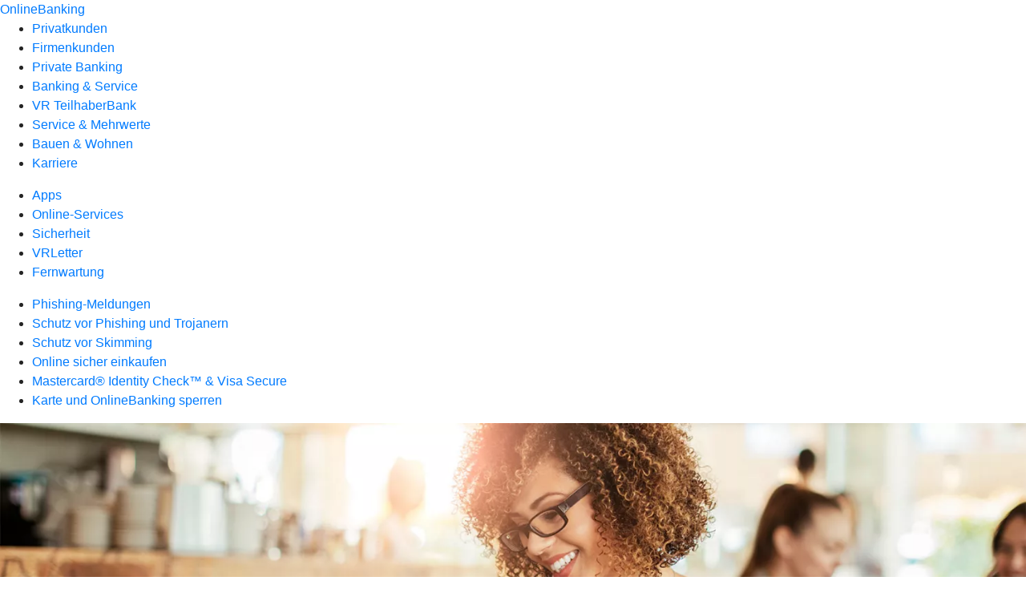

--- FILE ---
content_type: text/html
request_url: https://www.vr-teilhaberbank.de/service/sicherheit/3d-secure.html
body_size: 213001
content:
<!DOCTYPE html><html lang="de-DE"><head><script type="text/javascript" src="/ruxitagentjs_ICA7NVfqrux_10327251022105625.js" data-dtconfig="rid=RID_709274629|rpid=-1215232579|domain=vr-teilhaberbank.de|reportUrl=/rb_0133a78f-f5b1-4db1-823f-66ff76e5deae|uam=1|app=73333e4efdd05646|coo=1|owasp=1|featureHash=ICA7NVfqrux|rdnt=1|uxrgce=1|bp=3|cuc=j0no77zv|mel=100000|expw=1|dpvc=1|ssv=4|lastModification=1768502208191|tp=500,50,0|srbbv=2|agentUri=/ruxitagentjs_ICA7NVfqrux_10327251022105625.js"></script><meta charset="utf-8"><title>Mastercard® Identity Check™ &amp; Visa Secure - VR TeilhaberBank</title><meta name="viewport" content="width=device-width,initial-scale=1"><meta name="portal_theme" content="0652_0"><meta name="domain" content=".vr-teilhaberbank.de"><meta property="og:description" name="description" content="Mastercard® Identity Check™ und Visa Secure sind Verfahren zum Schutz Ihrer Debit- oder Kreditkartenzahlungen bei Online-Einkäufen."><meta property="og:title" content="Mastercard® Identity Check™ und Visa Secure"><meta property="og:image" content="https://atruvia.scene7.com/is/image/atruvia/3d-secure-dz-bank-ogt-1200x628?ts&#x3D;1735304648035"><meta name="google-site-verification" content="1gAGZJdEXNCZezAsIt7KN4F1sMJM_B5D1ViVa2QznP8"><link rel="canonical" href="https://www.vr-teilhaberbank.de/service/sicherheit/3d-secure.html"><link rel="icon" href="https://atruvia.scene7.com/is/image/atruvia/VRFavicon48x48"><link rel="preload" href="/kf-theme/assets?f=assets/bundle_rel.css" type="text/css" as="style"><link rel="stylesheet" href="/kf-theme/assets?f=assets/bundle_rel.css" title="kf-theme-bundle"><link rel="preload" href="/kf-theme/assets?f=assets/0652_0.css&a=LIGHT" type="text/css" as="style"><link rel="stylesheet" href="/kf-theme/assets?f=assets/0652_0.css&a=LIGHT" type="text/css" id="theme-colors"><link rel="stylesheet" href="/styles.f3e8a5cbc7091186.css"><link rel="modulepreload" class="preloaded-external-script" href="/serviceproxy/nlm-marketing-ui/otLoader.js" data-automation-id="marketing-consent-manager" nonce="406665801758932b65b33084b4428980c523047f" data-async><link rel="modulepreload" class="preloaded-external-script" href="/serviceproxy/nlm-marketing-ui/adlLoader.js" data-automation-id="marketing-tag-manager" nonce="bd3c7dda413273d421d4eb049b70c45531fa831e" data-async><link rel="modulepreload" class="preloaded-external-script" href="/serviceproxy/nlm-marketing-ui/adobe-client-data-layer.min.js" data-automation-id="marketing-data-layer" nonce="8881390f18e90d587871b352857499700d637083" data-async><link rel="modulepreload" class="preloaded-external-script" href="/serviceproxy/nlm-marketing-ui/otLoader.js" data-automation-id="marketing-consent-manager" nonce="6ba0c8c8d3d8cdbfd1a9b1e9fa30ff64bb5b60b6" data-async><link rel="modulepreload" class="preloaded-external-script" href="/serviceproxy/nlm-marketing-ui/adlLoader.js" data-automation-id="marketing-tag-manager" nonce="e58c31e9e9352d0a2e56f0d62f726b0cd31dffff" data-async><link rel="modulepreload" class="preloaded-external-script" href="/serviceproxy/nlm-marketing-ui/adobe-client-data-layer.min.js" data-automation-id="marketing-data-layer" nonce="233a6d35aed265852b5531c5cb3412bb38a12ec2" data-async><link rel="modulepreload" href="/serviceproxy/homepage-cms-renderer-ui/main.js" data-automation-id="cms-renderer-ultimate-script" async></head><body><hra-root data-build-tag="25.12.2" data-env="PROD" data-renderer="cms-renderer-ultimate"><header class="hp-header"><a href="/services_cloud/portal" class="hp-portal-link" target="_blank">OnlineBanking</a><hra-header-nav><section slot="header-navigation"><nav class="hp-navigation" aria-label="Navigation"><ul class="nav-primary"><li><a href="/privatkunden.html" aria-label="Privatkunden">Privatkunden</a></li><li><a href="/firmenkunden.html" aria-label="Firmenkunden">Firmenkunden</a></li><li><a href="/private-banking.html" aria-label="Private Banking">Private Banking</a></li><li><a href="/banking-und-vertraege.html" aria-label="Banking &amp; Service">Banking &amp; Service</a></li><li><a href="/meine-bank.html" aria-label=" VR TeilhaberBank">VR TeilhaberBank</a></li><li class="active"><a href="/service.html" aria-label="Service &amp; Mehrwerte">Service &amp; Mehrwerte</a></li><li><a href="/immobilien-und-wohnen.html" aria-label="Bauen &amp; Wohnen">Bauen &amp; Wohnen</a></li><li><a href="/karriere.html" aria-label="Karriere">Karriere</a></li></ul></nav><nav class="hp-navigation" aria-label="Zweite Navigationsebene"><ul class="nav-secondary"><li><a href="/service/apps.html" aria-label="Apps">Apps</a></li><li><a href="/service/online-services.html" aria-label="Online-Services">Online-Services</a></li><li class="active"><a href="/service/sicherheit.html" aria-label="Sicherheit">Sicherheit</a></li><li><a href="/service/vrletter.html" aria-label="VRLetter">VRLetter</a></li><li><a href="/service/fernwartung.html" aria-label="Fernwartung">Fernwartung</a></li></ul></nav><nav class="hp-navigation" aria-label="Dritte Navigationsebene"><ul class="nav-third"><li><a href="/service/sicherheit/phishing-meldungen.html" aria-label="Phishing-Meldungen">Phishing-Meldungen</a></li><li><a href="/service/sicherheit/schutz-vor-phishing-und-trojanern.html" aria-label="Schutz vor Phishing und Trojanern">Schutz vor Phishing und Trojanern</a></li><li><a href="/service/sicherheit/schutz-vor-skimming.html" aria-label="Schutz vor Skimming">Schutz vor Skimming</a></li><li><a href="/service/sicherheit/online-sicher-einkaufen.html" aria-label="Online sicher einkaufen">Online sicher einkaufen</a></li><li class="active"><a href="/service/sicherheit/3d-secure.html" aria-label="Mastercard® Identity Check™ &amp; Visa Secure">Mastercard® Identity Check™ &amp; Visa Secure</a></li><li><a href="/service/sicherheit/karte-onlinebanking-sperren.html" aria-label="Karte und OnlineBanking sperren">Karte und OnlineBanking sperren</a></li></ul></nav></section></hra-header-nav></header><main class="hp-main"><section class="render-containerClasses-container-xl render-containerClasses-pr-0 render-containerClasses-pl-0 render-cmsid-parsys_opener render-component-web-okp-opener-gerade-schraeg render-darstellung-gerade" data-cta-resource-type="opener" data-render-containerclasses="container-xl pr-0 pl-0" data-render-cmsid="parsys_opener" data-render-component="okp-opener-gerade-schraeg" data-render-darstellung="gerade"><article><picture><source media="(max-width: 599px)" srcset="https://atruvia.scene7.com/is/image/atruvia/3d-secure-dz-bank-opener-gerade-1920x768:3-2?wid=320&hei=2500&fit=constrain%2C1&dpr=off&network=on&bfc=on 320w, https://atruvia.scene7.com/is/image/atruvia/3d-secure-dz-bank-opener-gerade-1920x768:3-2?wid=480&hei=2500&fit=constrain%2C1&dpr=off&network=on&bfc=on 480w, https://atruvia.scene7.com/is/image/atruvia/3d-secure-dz-bank-opener-gerade-1920x768:3-2?wid=640&hei=2500&fit=constrain%2C1&dpr=off&network=on&bfc=on 640w, https://atruvia.scene7.com/is/image/atruvia/3d-secure-dz-bank-opener-gerade-1920x768:3-2?wid=800&hei=2500&fit=constrain%2C1&dpr=off&network=on&bfc=on 800w, https://atruvia.scene7.com/is/image/atruvia/3d-secure-dz-bank-opener-gerade-1920x768:3-2?wid=1000&hei=2500&fit=constrain%2C1&dpr=off&network=on&bfc=on 1000w, https://atruvia.scene7.com/is/image/atruvia/3d-secure-dz-bank-opener-gerade-1920x768:3-2?wid=1200&hei=2500&fit=constrain%2C1&dpr=off&network=on&bfc=on 1200w, https://atruvia.scene7.com/is/image/atruvia/3d-secure-dz-bank-opener-gerade-1920x768:3-2?wid=1400&hei=2500&fit=constrain%2C1&dpr=off&network=on&bfc=on 1400w" sizes="100vw"><source media="(min-width: 600px) and (max-width: 1023px)" srcset="https://atruvia.scene7.com/is/image/atruvia/3d-secure-dz-bank-opener-gerade-1920x768:3-2?wid=640&hei=2500&fit=constrain%2C1&dpr=off&network=on&bfc=on 640w, https://atruvia.scene7.com/is/image/atruvia/3d-secure-dz-bank-opener-gerade-1920x768:3-2?wid=768&hei=2500&fit=constrain%2C1&dpr=off&network=on&bfc=on 768w, https://atruvia.scene7.com/is/image/atruvia/3d-secure-dz-bank-opener-gerade-1920x768:3-2?wid=900&hei=2500&fit=constrain%2C1&dpr=off&network=on&bfc=on 900w, https://atruvia.scene7.com/is/image/atruvia/3d-secure-dz-bank-opener-gerade-1920x768:3-2?wid=1024&hei=2500&fit=constrain%2C1&dpr=off&network=on&bfc=on 1024w, https://atruvia.scene7.com/is/image/atruvia/3d-secure-dz-bank-opener-gerade-1920x768:3-2?wid=1280&hei=2500&fit=constrain%2C1&dpr=off&network=on&bfc=on 1280w, https://atruvia.scene7.com/is/image/atruvia/3d-secure-dz-bank-opener-gerade-1920x768:3-2?wid=1536&hei=2500&fit=constrain%2C1&dpr=off&network=on&bfc=on 1536w, https://atruvia.scene7.com/is/image/atruvia/3d-secure-dz-bank-opener-gerade-1920x768:3-2?wid=1792&hei=2500&fit=constrain%2C1&dpr=off&network=on&bfc=on 1792w, https://atruvia.scene7.com/is/image/atruvia/3d-secure-dz-bank-opener-gerade-1920x768:3-2?wid=2048&hei=2500&fit=constrain%2C1&dpr=off&network=on&bfc=on 2048w" sizes="100vw"><source media="(min-width: 1024px) and (max-width: 1199px)" srcset="https://atruvia.scene7.com/is/image/atruvia/3d-secure-dz-bank-opener-gerade-1920x768:5-2?wid=1200&hei=2500&fit=constrain%2C1&dpr=off&network=on&bfc=on 1200w, https://atruvia.scene7.com/is/image/atruvia/3d-secure-dz-bank-opener-gerade-1920x768:5-2?wid=1500&hei=2500&fit=constrain%2C1&dpr=off&network=on&bfc=on 1500w, https://atruvia.scene7.com/is/image/atruvia/3d-secure-dz-bank-opener-gerade-1920x768:5-2?wid=1800&hei=2500&fit=constrain%2C1&dpr=off&network=on&bfc=on 1800w, https://atruvia.scene7.com/is/image/atruvia/3d-secure-dz-bank-opener-gerade-1920x768:5-2?wid=2100&hei=2500&fit=constrain%2C1&dpr=off&network=on&bfc=on 2100w, https://atruvia.scene7.com/is/image/atruvia/3d-secure-dz-bank-opener-gerade-1920x768:5-2?wid=2400&hei=2500&fit=constrain%2C1&dpr=off&network=on&bfc=on 2400w" sizes="100vw"><source media="(min-width: 1200px) and (max-width: 1491px)" srcset="https://atruvia.scene7.com/is/image/atruvia/3d-secure-dz-bank-opener-gerade-1920x768:5-2?wid=1492&hei=2500&fit=constrain%2C1&dpr=off&network=on&bfc=on 1492w, https://atruvia.scene7.com/is/image/atruvia/3d-secure-dz-bank-opener-gerade-1920x768:5-2?wid=1865&hei=2500&fit=constrain%2C1&dpr=off&network=on&bfc=on 1865w, https://atruvia.scene7.com/is/image/atruvia/3d-secure-dz-bank-opener-gerade-1920x768:5-2?wid=2238&hei=2500&fit=constrain%2C1&dpr=off&network=on&bfc=on 2238w, https://atruvia.scene7.com/is/image/atruvia/3d-secure-dz-bank-opener-gerade-1920x768:5-2?wid=2611&hei=2500&fit=constrain%2C1&dpr=off&network=on&bfc=on 2611w, https://atruvia.scene7.com/is/image/atruvia/3d-secure-dz-bank-opener-gerade-1920x768:5-2?wid=2984&hei=2500&fit=constrain%2C1&dpr=off&network=on&bfc=on 2984w" sizes="100vw"><source media="(min-width: 1492px)" srcset="https://atruvia.scene7.com/is/image/atruvia/3d-secure-dz-bank-opener-gerade-1920x768:5-2?wid=1492&hei=2500&fit=constrain%2C1&dpr=off&network=on&bfc=on 1492w, https://atruvia.scene7.com/is/image/atruvia/3d-secure-dz-bank-opener-gerade-1920x768:5-2?wid=1865&hei=2500&fit=constrain%2C1&dpr=off&network=on&bfc=on 1865w, https://atruvia.scene7.com/is/image/atruvia/3d-secure-dz-bank-opener-gerade-1920x768:5-2?wid=2238&hei=2500&fit=constrain%2C1&dpr=off&network=on&bfc=on 2238w, https://atruvia.scene7.com/is/image/atruvia/3d-secure-dz-bank-opener-gerade-1920x768:5-2?wid=2611&hei=2500&fit=constrain%2C1&dpr=off&network=on&bfc=on 2611w, https://atruvia.scene7.com/is/image/atruvia/3d-secure-dz-bank-opener-gerade-1920x768:5-2?wid=2984&hei=2500&fit=constrain%2C1&dpr=off&network=on&bfc=on 2984w" sizes="1492px"><img src="https://atruvia.scene7.com/is/image/atruvia/3d-secure-dz-bank-opener-gerade-1920x768:3-2?wid&#x3D;320&amp;hei&#x3D;2500&amp;fit&#x3D;constrain%2C1&amp;dpr&#x3D;off&amp;network&#x3D;on&amp;bfc&#x3D;on" alt="Frau mit lockigen Haaren sitzt im Café und schaut lächelnd auf Ihren Laptop" title="Frau mit lockigen Haaren sitzt im Café und schaut lächelnd auf Ihren Laptop" class="image opener-gerade-schraeg-image"></picture><header><div class="cms-text render-containerClasses-container-xl render-containerClasses-pr-0 render-containerClasses-pl-0"><h1 style="text-align:left">Mastercard® Identity Check™ und Visa Secure</h1><p style="text-align:left">Wenn es um das Bezahlen Ihres Online-Einkaufs geht, ist unsere Karte schnell gezückt. Für das Plus an Schutz sorgen dabei Mastercard® Identity Check™ und Visa Secure. Einfach Debit- oder Kreditkarte von Mastercard oder Visa kostenlos registrieren, Zahlung in der VR SecureGo plus App bestätigen oder TAN per SMS aufs Mobiltelefon bekommen – und schon ist Ihre Kartenzahlung im Internet abgesichert.</p></div></header></article></section><div class="render-containerClasses-container render-cmsid-parsys_layout render-component-web-okp-layout render-topLevel-true render-backgroundColor-none render-layoutWidth-col-md render-direction-row render-flexClasses-justify-content-center render-flexClasses-align-items-stretch render-paddingStyle-padding-top-s render-paddingStyle-padding-right-none render-paddingStyle-padding-bottom-s render-paddingStyle-padding-left-none" data-cta-resource-type="layout" data-render-containerclasses="container" data-render-cmsid="parsys_layout" data-render-component="okp-layout" data-render-toplevel="true" data-render-backgroundcolor="none" data-render-layoutwidth="col-md" data-render-direction="row" data-render-flexclasses="justify-content-center align-items-stretch" data-render-paddingstyle="padding-top-s padding-right-none padding-bottom-s padding-left-none"><article class="render-layoutClasses-col-md render-cmsid-parsys_layout_featurebox render-component-web-okp-feature-box render-outline-false render-hintergrund-hell render-textAlign-center render-mediaType-pictogram render-variante-center" data-cta-resource-type="featurebox" data-render-layoutclasses="col-md" data-render-cmsid="parsys_layout_featurebox" data-render-component="okp-feature-box" data-render-outline="false" data-render-hintergrund="hell" data-render-textalign="center" data-render-mediatype="pictogram" data-render-variante="center"><figure><i class="cms-icon" hidden>pict_basis-bestaetigung_96.svg</i></figure><h2 class="cms-title">Schnell und kostenlos registrieren</h2></article><article class="render-layoutClasses-col-md render-cmsid-parsys_layout_featurebox_copy render-component-web-okp-feature-box render-outline-false render-hintergrund-hell render-textAlign-center render-mediaType-pictogram render-variante-center" data-cta-resource-type="featurebox" data-render-layoutclasses="col-md" data-render-cmsid="parsys_layout_featurebox_copy" data-render-component="okp-feature-box" data-render-outline="false" data-render-hintergrund="hell" data-render-textalign="center" data-render-mediatype="pictogram" data-render-variante="center"><figure><i class="cms-icon" hidden>pict_basis-laptop_96.svg</i></figure><h2 class="cms-title">Entspannt einkaufen im Internet</h2></article><article class="render-layoutClasses-col-md render-cmsid-parsys_layout_featurebox_copy_480366550 render-component-web-okp-feature-box render-outline-false render-hintergrund-hell render-textAlign-center render-mediaType-pictogram render-variante-center" data-cta-resource-type="featurebox" data-render-layoutclasses="col-md" data-render-cmsid="parsys_layout_featurebox_copy_480366550" data-render-component="okp-feature-box" data-render-outline="false" data-render-hintergrund="hell" data-render-textalign="center" data-render-mediatype="pictogram" data-render-variante="center"><figure><i class="cms-icon" hidden>pict_basis-sicherheit_96.svg</i></figure><h2 class="cms-title">Sicher online bezahlen</h2></article></div><article class="render-containerClasses-container render-cmsid-parsys_stickybar render-component-web-okp-sticky-bar render-cta-false render-type-primary" data-cta-resource-type="stickybar" data-render-containerclasses="container" data-render-cmsid="parsys_stickybar" data-render-component="okp-sticky-bar" data-render-cta="false" data-render-type="primary"><nav><ul class="cms-list"><li class="render-tabid-parsys_layout_937880925">Vorteile</li><li class="render-tabid-parsys_layout_922692533_text_671900650">Sicher bezahlen</li><li class="render-tabid-parsys_layout_171248914">Registrierung</li></ul></nav></article><div class="render-containerClasses-container render-cmsid-parsys_layout_937880925 render-component-web-okp-layout render-topLevel-true render-backgroundColor-none render-layoutWidth-col-md render-direction-row render-flexClasses-justify-content-center render-flexClasses-align-items-start render-paddingStyle-padding-top-s render-paddingStyle-padding-right-none render-paddingStyle-padding-bottom-m render-paddingStyle-padding-left-none" data-cta-resource-type="layout" data-render-containerclasses="container" data-render-cmsid="parsys_layout_937880925" data-render-component="okp-layout" data-render-toplevel="true" data-render-backgroundcolor="none" data-render-layoutwidth="col-md" data-render-direction="row" data-render-flexclasses="justify-content-center align-items-start" data-render-paddingstyle="padding-top-s padding-right-none padding-bottom-m padding-left-none"><div class="render-layoutClasses-col-md-8 render-cmsid-parsys_layout_937880925_text render-component-web-okp-text" data-cta-resource-type="text" data-render-layoutclasses="col-md-8" data-render-cmsid="parsys_layout_937880925_text" data-render-component="okp-text"><h2 style="text-align:left">Mehr Sicherheit bei Ihrem Online-Einkauf</h2><p style="text-align:left">Was genau sind Mastercard® Identity Check™ und Visa Secure? Ganz einfach: Das sind die beiden Online-Sicherheitsverfahren von Mastercard und Visa. Sie machen das Bezahlen für Debit- oder Kreditkarteninhaberinnen und -inhaber im Internet sicher – und zwar durch die Zwei-Faktor-Authentifizierung. Das hört sich komplizierter an, als es ist. Es bedeutet, dass Sie Ihre Zahlung zusätzlich in der VR SecureGo plus App oder per SMS-TAN und selbstgewählter Sicherheitsfrage freigeben. Übrigens können Sie die Sicherheitsverfahren mit allen genossenschaftlichen Debit- und Kreditkarten von Mastercard und Visa nutzen, auch mit Ihrer girocard Debit Mastercard oder girocard Visa Debit.</p></div></div><div class="render-containerClasses-container render-cmsid-parsys_layout_922692533 render-component-web-okp-layout render-topLevel-true render-backgroundColor-none render-layoutWidth-col-md render-direction-row render-flexClasses-justify-content-center render-flexClasses-align-items-start render-paddingStyle-padding-top-l render-paddingStyle-padding-right-none render-paddingStyle-padding-bottom-m render-paddingStyle-padding-left-none" data-cta-resource-type="layout" data-render-containerclasses="container" data-render-cmsid="parsys_layout_922692533" data-render-component="okp-layout" data-render-toplevel="true" data-render-backgroundcolor="none" data-render-layoutwidth="col-md" data-render-direction="row" data-render-flexclasses="justify-content-center align-items-start" data-render-paddingstyle="padding-top-l padding-right-none padding-bottom-m padding-left-none"><div class="render-layoutClasses-col-md-8 render-cmsid-parsys_layout_922692533_text_671900650 render-component-web-okp-text" data-cta-resource-type="text" data-render-layoutclasses="col-md-8" data-render-cmsid="parsys_layout_922692533_text_671900650" data-render-component="okp-text"><h2 style="text-align:left">So schützen Sie Ihre Online-Zahlung mit Mastercard® Identity Check™ und Visa Secure</h2></div></div><div class="render-containerClasses-container render-cmsid-parsys_layout_381661681 render-component-web-okp-layout render-topLevel-true render-backgroundColor-none render-layoutWidth-col-md render-direction-row render-flexClasses-justify-content-center render-flexClasses-align-items-stretch render-paddingStyle-padding-top-none render-paddingStyle-padding-right-none render-paddingStyle-padding-bottom-m render-paddingStyle-padding-left-none" data-cta-resource-type="layout" data-render-containerclasses="container" data-render-cmsid="parsys_layout_381661681" data-render-component="okp-layout" data-render-toplevel="true" data-render-backgroundcolor="none" data-render-layoutwidth="col-md" data-render-direction="row" data-render-flexclasses="justify-content-center align-items-stretch" data-render-paddingstyle="padding-top-none padding-right-none padding-bottom-m padding-left-none"><article class="render-layoutClasses-col-md-4 render-cmsid-parsys_layout_381661681_featurebox render-component-web-okp-feature-box render-outline-false render-hintergrund-hell render-textAlign-center render-mediaType-bild render-variante-left" data-cta-resource-type="featurebox" data-render-layoutclasses="col-md-4" data-render-cmsid="parsys_layout_381661681_featurebox" data-render-component="okp-feature-box" data-render-outline="false" data-render-hintergrund="hell" data-render-textalign="center" data-render-mediatype="bild" data-render-variante="left"><img src="https://atruvia.scene7.com/is/content/atruvia/illu_einkaufstueten_duotone" alt="Illustration einer Person mit vielen Einkaufstaschen" title="Illustration einer Person mit vielen Einkaufstaschen" class="cms-image legacy"><h2 class="cms-title">Online einkaufen</h2><div class="cms-text render-layoutClasses-col-md-4"><p>Beim Bezahlvorgang mit der Mastercard oder Visa Karte öffnet sich ein Fenster für die Bestätigung per Mastercard® Identity Check™ oder Visa Secure.</p></div></article><article class="render-layoutClasses-col-md-4 render-cmsid-parsys_layout_381661681_featurebox_1014678598 render-component-web-okp-feature-box render-outline-false render-hintergrund-hell render-textAlign-center render-mediaType-bild render-variante-left" data-cta-resource-type="featurebox" data-render-layoutclasses="col-md-4" data-render-cmsid="parsys_layout_381661681_featurebox_1014678598" data-render-component="okp-feature-box" data-render-outline="false" data-render-hintergrund="hell" data-render-textalign="center" data-render-mediatype="bild" data-render-variante="left"><img src="https://atruvia.scene7.com/is/content/atruvia/illu_kreditkarte-und-handy-mit-schloss-im-kreis_duotone" alt="Illustration einer Person, die eine übergroße Karte in ein übergroßes Smartphone schiebt" title="Illustration einer Person, die eine übergroße Karte in ein übergroßes Smartphone schiebt" class="cms-image legacy"><h2 class="cms-title">Zahlung freigeben</h2><div class="cms-text render-layoutClasses-col-md-4"><p>Sie überprüfen die Daten der Transaktion in der VR SecureGo plus App. Wenn Sie die App nicht nutzen, erhalten Sie die Daten per SMS.<br></p></div></article><article class="render-layoutClasses-col-md render-cmsid-parsys_layout_381661681_featurebox_1252601562 render-component-web-okp-feature-box render-outline-false render-hintergrund-hell render-textAlign-center render-mediaType-bild render-variante-left" data-cta-resource-type="featurebox" data-render-layoutclasses="col-md" data-render-cmsid="parsys_layout_381661681_featurebox_1252601562" data-render-component="okp-feature-box" data-render-outline="false" data-render-hintergrund="hell" data-render-textalign="center" data-render-mediatype="bild" data-render-variante="left"><img src="https://atruvia.scene7.com/is/content/atruvia/illu_schluessel-und-schloss-mit-asterisk-im-kreis_duotone" alt="Illustration einer Person mit einem Schlüsselbund vor einem großen Schloss" title="Illustration einer Person mit einem Schlüsselbund vor einem großen Schloss" class="cms-image legacy"><h2 class="cms-title">Sicher bezahlen</h2><div class="cms-text render-layoutClasses-col-md"><p>Stimmen alle Daten, geben Sie die Zahlung direkt in der VR SecureGo plus App frei. Beim SMS-Verfahren bestätigen Sie sie mit einer TAN und der Antwort auf Ihre selbstgewählte Sicherheitsfrage.<br></p></div></article></div><div class="render-containerClasses-container render-cmsid-parsys_layout_171248914 render-component-web-okp-layout render-topLevel-true render-backgroundColor-primary render-layoutWidth-col-md render-direction-col render-flexClasses-align-items-sm-center render-flexClasses-justify-content-start render-classes-kf-color-primary-contrast render-classes-kf-bg-primary render-paddingStyle-padding-top-l render-paddingStyle-padding-right-none render-paddingStyle-padding-bottom-s render-paddingStyle-padding-left-none" data-cta-resource-type="layout" data-render-containerclasses="container" data-render-cmsid="parsys_layout_171248914" data-render-component="okp-layout" data-render-toplevel="true" data-render-backgroundcolor="primary" data-render-layoutwidth="col-md" data-render-direction="col" data-render-flexclasses="align-items-sm-center justify-content-start" data-render-classes="kf-color-primary-contrast kf-bg-primary" data-render-paddingstyle="padding-top-l padding-right-none padding-bottom-s padding-left-none"><div class="render-cmsid-parsys_layout_171248914_layout_1450732464 render-component-web-okp-layout render-topLevel-false render-backgroundColor-none render-layoutWidth-col-md render-direction-row render-flexClasses-justify-content-center render-flexClasses-align-items-start render-paddingStyle-padding-top-none render-paddingStyle-padding-right-m render-paddingStyle-padding-bottom-m render-paddingStyle-padding-left-m" data-cta-resource-type="layout" data-render-cmsid="parsys_layout_171248914_layout_1450732464" data-render-component="okp-layout" data-render-toplevel="false" data-render-backgroundcolor="none" data-render-layoutwidth="col-md" data-render-direction="row" data-render-flexclasses="justify-content-center align-items-start" data-render-paddingstyle="padding-top-none padding-right-m padding-bottom-m padding-left-m"><div class="render-layoutClasses-col-md-8 render-cmsid-parsys_layout_171248914_layout_1450732464_text render-component-web-okp-text" data-cta-resource-type="text" data-render-layoutclasses="col-md-8" data-render-cmsid="parsys_layout_171248914_layout_1450732464_text" data-render-component="okp-text"><h2 style="text-align:left">Einfache Registrierung</h2><p style="text-align:left">Registrieren Sie jetzt einfach Ihre Karte, um auch mal schnell online etwas bezahlen zu können. Da das Absichern Ihrer Zahlung häufig verpflichtend ist, kommen Sie in vielen Fällen nicht weiter, wenn Ihre Karte nicht registriert ist. Das muss nicht sein. Denn das Registrieren Ihrer Karte geht einfach, kostenlos und lässt sich in wenigen Schritten erledigen.</p></div></div><div class="render-cmsid-parsys_layout_171248914_layout render-component-web-okp-layout render-topLevel-false render-backgroundColor-none render-layoutWidth-col-md render-direction-row render-flexClasses-justify-content-start render-flexClasses-align-items-stretch render-paddingStyle-padding-top-none render-paddingStyle-padding-right-m render-paddingStyle-padding-bottom-m render-paddingStyle-padding-left-m" data-cta-resource-type="layout" data-render-cmsid="parsys_layout_171248914_layout" data-render-component="okp-layout" data-render-toplevel="false" data-render-backgroundcolor="none" data-render-layoutwidth="col-md" data-render-direction="row" data-render-flexclasses="justify-content-start align-items-stretch" data-render-paddingstyle="padding-top-none padding-right-m padding-bottom-m padding-left-m"><article class="render-layoutClasses-col-md render-cmsid-parsys_layout_171248914_layout_featurebox render-component-web-okp-feature-box render-outline-true render-hintergrund-hell render-textAlign-center render-mediaType-keine render-variante-left" data-cta-resource-type="featurebox" data-render-layoutclasses="col-md" data-render-cmsid="parsys_layout_171248914_layout_featurebox" data-render-component="okp-feature-box" data-render-outline="true" data-render-hintergrund="hell" data-render-textalign="center" data-render-mediatype="keine" data-render-variante="left"><h2 class="cms-title">Registrierung im OnlineBanking</h2><div class="cms-text render-layoutClasses-col-md"><ol><li>Loggen Sie sich mit Ihren Zugangsdaten ins OnlineBanking ein.</li><li>Klicken Sie auf Ihren Namen, dann auf „Onlinezugang &amp; Sicherheit“ und anschließend auf „VR SecureGo plus“.<br></li><li>Unter „Karten verknüpfen“ wählen Sie die Karte oder die Karten aus, bei denen Sie Zahlungen künftig per VR SecureGo plus App freigeben möchten.<br></li><li>Bestätigen Sie die Verknüpfung anschließend in der App.</li></ol></div><a href="/services_cloud/portal/webcomp/securego#/device/creditcard/sgo-creditcard-list" target="_blank" title="Zur Registrierung im OnlineBanking – neues Fenster" tabindex="-1" class="cms-button render-type-stroked"><span class="cms-label">Registrierung im OnlineBanking</span></a></article><article class="render-layoutClasses-col-md render-cmsid-parsys_layout_171248914_layout_featurebox_2015444980 render-component-web-okp-feature-box render-outline-true render-hintergrund-hell render-textAlign-center render-mediaType-keine render-variante-left" data-cta-resource-type="featurebox" data-render-layoutclasses="col-md" data-render-cmsid="parsys_layout_171248914_layout_featurebox_2015444980" data-render-component="okp-feature-box" data-render-outline="true" data-render-hintergrund="hell" data-render-textalign="center" data-render-mediatype="keine" data-render-variante="left"><h2 class="cms-title">Registrierung mit Aktivierungscode</h2><div class="cms-text render-layoutClasses-col-md"><ol><li>Entscheiden Sie sich, ob Sie Ihre Zahlungen direkt in der VR SecureGo plus App freigeben oder ob Sie die TAN per SMS auf Ihr Mobiltelefon bekommen möchten.</li><li>Klicken Sie unten auf den Button „Registrierung mit Aktivierungscode“.</li><li>Geben Sie die Nummer Ihrer Karte sowie den Aktivierungscode ein.<br></li><li>Bestätigen Sie die Registrierung mit einer TAN.<br></li><li>Wenn Sie Hilfe bei der Registrierung Ihrer Karte per Aktivierungscode brauchen, wenden Sie sich an unsere Mitarbeiterinnen und Mitarbeiter. Die Telefonnummer finden Sie in dem Brief, mit dem Sie den Aktivierungscode erhalten haben.</li></ol></div><a href="https://www.sicher-online-einkaufen-registrierung.de/" target="_blank" title="Externer Link zur Registrierung auf sicher-online-einkaufen-registrierung.de – neues Fenster" tabindex="-1" class="cms-button render-type-stroked" rel="nofollow noreferrer"><span class="cms-label">Registrierung mit Aktivierungscode</span></a></article></div><div class="render-cmsid-parsys_layout_171248914_layout_1450732464_co render-component-web-okp-layout render-topLevel-false render-backgroundColor-none render-layoutWidth-col-md render-direction-row render-flexClasses-justify-content-center render-flexClasses-align-items-start render-paddingStyle-padding-top-none render-paddingStyle-padding-right-m render-paddingStyle-padding-bottom-m render-paddingStyle-padding-left-m" data-cta-resource-type="layout" data-render-cmsid="parsys_layout_171248914_layout_1450732464_co" data-render-component="okp-layout" data-render-toplevel="false" data-render-backgroundcolor="none" data-render-layoutwidth="col-md" data-render-direction="row" data-render-flexclasses="justify-content-center align-items-start" data-render-paddingstyle="padding-top-none padding-right-m padding-bottom-m padding-left-m"><div class="render-layoutClasses-col-md-8 render-cmsid-parsys_layout_171248914_layout_1450732464_co_text_1051585850_copy render-component-web-okp-text" data-cta-resource-type="text" data-render-layoutclasses="col-md-8" data-render-cmsid="parsys_layout_171248914_layout_1450732464_co_text_1051585850_copy" data-render-component="okp-text"><ul class="info"><li><strong>Gut zu wissen: </strong>Nach dem Klick auf „Registrierung mit Aktivierungscode“ öffnet sich die Registrierungsseite www.sicher-online-einkaufen-registrierung.de in einem neuen Fenster.</li></ul></div></div></div><div class="render-containerClasses-container render-cmsid-parsys_layout_820429195 render-component-web-okp-layout render-topLevel-true render-backgroundColor-primary render-layoutWidth-col-md render-direction-row render-flexClasses-justify-content-center render-flexClasses-align-items-stretch render-classes-kf-color-primary-contrast render-classes-kf-bg-primary render-paddingStyle-padding-top-none render-paddingStyle-padding-right-m render-paddingStyle-padding-bottom-m render-paddingStyle-padding-left-m" data-cta-resource-type="layout" data-render-containerclasses="container" data-render-cmsid="parsys_layout_820429195" data-render-component="okp-layout" data-render-toplevel="true" data-render-backgroundcolor="primary" data-render-layoutwidth="col-md" data-render-direction="row" data-render-flexclasses="justify-content-center align-items-stretch" data-render-classes="kf-color-primary-contrast kf-bg-primary" data-render-paddingstyle="padding-top-none padding-right-m padding-bottom-m padding-left-m"><section class="render-layoutClasses-col-md-4 render-cmsid-parsys_layout_820429195_linkkachel_381645490 render-component-web-okp-asset-kachel render-auswahl-file-download" data-cta-resource-type="linkkachel" data-render-layoutclasses="col-md-4" data-render-cmsid="parsys_layout_820429195_linkkachel_381645490" data-render-component="okp-asset-kachel" data-render-auswahl="file-download"><h2 class="cms-header">Sonderbedingungen</h2><p class="cms-file-size">122 KB</p><a href="https://atruvia.scene7.com/is/content/atruvia/sonderbedingungen-visa-secure-mastercard-identity-checkpdf" target="_blank" title="Sonderbedingungen für die Sicherheitsverfahren Mastercard® Identity Check™ und Visa Secure " tabindex="-1"><figure><i class="cms-icon" hidden>ic_pdf_48</i><figcaption class="cms-description"></figcaption></figure></a></section></div><div class="render-containerClasses-container render-cmsid-parsys_layout_1114367205 render-component-web-okp-layout render-topLevel-true render-backgroundColor-none render-layoutWidth-col-md render-direction-row render-flexClasses-justify-content-center render-flexClasses-align-items-start render-paddingStyle-padding-top-l render-paddingStyle-padding-right-none render-paddingStyle-padding-bottom-m render-paddingStyle-padding-left-none" data-cta-resource-type="layout" data-render-containerclasses="container" data-render-cmsid="parsys_layout_1114367205" data-render-component="okp-layout" data-render-toplevel="true" data-render-backgroundcolor="none" data-render-layoutwidth="col-md" data-render-direction="row" data-render-flexclasses="justify-content-center align-items-start" data-render-paddingstyle="padding-top-l padding-right-none padding-bottom-m padding-left-none"><div class="render-layoutClasses-col-md render-cmsid-parsys_layout_1114367205_text_932095385_copy render-component-web-okp-text" data-cta-resource-type="text" data-render-layoutclasses="col-md" data-render-cmsid="parsys_layout_1114367205_text_932095385_copy" data-render-component="okp-text"><h2 style="text-align:center">VR SecureGo plus App herunterladen<br></h2></div></div><div class="render-containerClasses-container render-cmsid-parsys_layout_824719144 render-component-web-okp-layout render-topLevel-true render-backgroundColor-none render-layoutWidth-col-md render-direction-row render-flexClasses-justify-content-center render-flexClasses-align-items-start render-paddingStyle-padding-top-none render-paddingStyle-padding-right-none render-paddingStyle-padding-bottom-m render-paddingStyle-padding-left-none" data-cta-resource-type="layout" data-render-containerclasses="container" data-render-cmsid="parsys_layout_824719144" data-render-component="okp-layout" data-render-toplevel="true" data-render-backgroundcolor="none" data-render-layoutwidth="col-md" data-render-direction="row" data-render-flexclasses="justify-content-center align-items-start" data-render-paddingstyle="padding-top-none padding-right-none padding-bottom-m padding-left-none"><div class="render-layoutClasses-col-lg-3 render-layoutClasses-col-sm-6 render-cmsid-parsys_layout_824719144_image render-component-web-okp-image render-hasCaption-false" data-cta-resource-type="image" data-render-layoutclasses="col-lg-3 col-sm-6" data-render-cmsid="parsys_layout_824719144_image" data-render-component="okp-image" data-render-hascaption="false"><img src="https://atruvia.scene7.com/is/content/atruvia/vr-securego-plus-app-atruvia-app-icon" alt="QR-Code zum Herunterladen der VR SecureGo plus App" title="QR-Code zum Herunterladen der VR SecureGo plus App" class="cms-image legacy"></div></div><div class="render-containerClasses-container render-cmsid-parsys_layout_1143092698_co render-component-web-okp-layout render-topLevel-true render-backgroundColor-none render-layoutWidth-col-md render-direction-row render-flexClasses-justify-content-center render-flexClasses-align-items-start render-paddingStyle-padding-top-none render-paddingStyle-padding-right-none render-paddingStyle-padding-bottom-m render-paddingStyle-padding-left-none" data-cta-resource-type="layout" data-render-containerclasses="container" data-render-cmsid="parsys_layout_1143092698_co" data-render-component="okp-layout" data-render-toplevel="true" data-render-backgroundcolor="none" data-render-layoutwidth="col-md" data-render-direction="row" data-render-flexclasses="justify-content-center align-items-start" data-render-paddingstyle="padding-top-none padding-right-none padding-bottom-m padding-left-none"><div class="render-layoutClasses-col-md-4 render-cmsid-parsys_layout_1143092698_co_layout_1177686250_co render-component-web-okp-layout render-topLevel-false render-backgroundColor-none render-layoutWidth-col-md-4 render-direction-row render-flexClasses-justify-content-center render-flexClasses-align-items-start render-paddingStyle-padding-top-none render-paddingStyle-padding-right-none render-paddingStyle-padding-bottom-m render-paddingStyle-padding-left-none" data-cta-resource-type="layout" data-render-layoutclasses="col-md-4" data-render-cmsid="parsys_layout_1143092698_co_layout_1177686250_co" data-render-component="okp-layout" data-render-toplevel="false" data-render-backgroundcolor="none" data-render-layoutwidth="col-md-4" data-render-direction="row" data-render-flexclasses="justify-content-center align-items-start" data-render-paddingstyle="padding-top-none padding-right-none padding-bottom-m padding-left-none"><div class="render-layoutClasses-col-md-6 render-cmsid-parsys_layout_1143092698_co_layout_1177686250_co_button_1228824360_co render-component-web-okp-button render-shape-default render-type-secondary render-position-left render-noIcon-false" data-cta-resource-type="button" data-render-layoutclasses="col-md-6" data-render-cmsid="parsys_layout_1143092698_co_layout_1177686250_co_button_1228824360_co" data-render-component="okp-button" data-render-shape="default" data-render-type="secondary" data-render-position="left" data-render-noicon="false"><a href="https://play.google.com/store/apps/details?id&#x3D;de.fiduciagad.securego.vr" target="_blank" title="Externer Link zu Google Play auf play.google.com – neues Fenster" tabindex="-1" class="cms-button render-layoutClasses-col-md-6 render-shape-default render-type-secondary render-position-left" rel="nofollow noreferrer"><figure><i class="cms-icon" hidden>ic_android_24</i><figcaption class="cms-label">VR SecureGo plus App für Android</figcaption></figure></a></div><div class="render-layoutClasses-col-md-6 render-cmsid-parsys_layout_1143092698_co_layout_1177686250_co_button_copy_copy render-component-web-okp-button render-shape-default render-type-secondary render-position-left render-noIcon-false" data-cta-resource-type="button" data-render-layoutclasses="col-md-6" data-render-cmsid="parsys_layout_1143092698_co_layout_1177686250_co_button_copy_copy" data-render-component="okp-button" data-render-shape="default" data-render-type="secondary" data-render-position="left" data-render-noicon="false"><a href="https://apps.apple.com/de/app/vr-securego-plus/id1535422059" target="_blank" title="Externer Link zum App Store auf apps.apple.com – neues Fenster" tabindex="-1" class="cms-button render-layoutClasses-col-md-6 render-shape-default render-type-secondary render-position-left" rel="nofollow noreferrer"><figure><i class="cms-icon" hidden>ic_apple_24</i><figcaption class="cms-label">VR SecureGo plus App für iOS</figcaption></figure></a></div></div></div><div class="render-containerClasses-container render-cmsid-parsys_layout_15951954 render-component-web-okp-layout render-topLevel-true render-backgroundColor-none render-layoutWidth-col-md render-direction-row render-flexClasses-justify-content-center render-flexClasses-align-items-start render-paddingStyle-padding-top-l render-paddingStyle-padding-right-none render-paddingStyle-padding-bottom-m render-paddingStyle-padding-left-none" data-cta-resource-type="layout" data-render-containerclasses="container" data-render-cmsid="parsys_layout_15951954" data-render-component="okp-layout" data-render-toplevel="true" data-render-backgroundcolor="none" data-render-layoutwidth="col-md" data-render-direction="row" data-render-flexclasses="justify-content-center align-items-start" data-render-paddingstyle="padding-top-l padding-right-none padding-bottom-m padding-left-none"><div class="render-layoutClasses-col-md-8 render-cmsid-parsys_layout_15951954_text render-component-web-okp-text" data-cta-resource-type="text" data-render-layoutclasses="col-md-8" data-render-cmsid="parsys_layout_15951954_text" data-render-component="okp-text"><h2 style="text-align:left">Zeit zu wechseln? Nutzen Sie das TAN-Verfahren</h2><p style="text-align:left">In der Benutzerverwaltung wechseln Sie in wenigen Minuten vom SMS-Verfahren zum TAN-Verfahren. Klicken Sie auf den Button „Benutzerverwaltung“ und melden Sie sich mit Ihrer Kartennummer an. Wählen Sie „Zustellung per Smartphone-App“ aus und tippen Sie Ihre Karten-Kennung ein. Geschafft! Ab jetzt geben Sie Ihre Zahlungen ganz bequem in der VR SecureGo plus App frei.</p><ul class="info"><li style="text-align:left">Tipp: Ihre Karten-Kennung finden Sie in der VR SecureGo plus App in den Einstellungen.</li></ul></div></div><div class="render-containerClasses-container render-cmsid-parsys_layout_2015498161 render-component-web-okp-layout render-topLevel-true render-backgroundColor-none render-layoutWidth-col-md render-direction-col render-flexClasses-align-items-sm-center render-flexClasses-justify-content-start render-paddingStyle-padding-top-none render-paddingStyle-padding-right-none render-paddingStyle-padding-bottom-l render-paddingStyle-padding-left-none" data-cta-resource-type="layout" data-render-containerclasses="container" data-render-cmsid="parsys_layout_2015498161" data-render-component="okp-layout" data-render-toplevel="true" data-render-backgroundcolor="none" data-render-layoutwidth="col-md" data-render-direction="col" data-render-flexclasses="align-items-sm-center justify-content-start" data-render-paddingstyle="padding-top-none padding-right-none padding-bottom-l padding-left-none"><div class="render-cmsid-parsys_layout_2015498161_button render-component-web-okp-button render-shape-default render-type-secondary render-noIcon-true" data-cta-resource-type="button" data-render-cmsid="parsys_layout_2015498161_button" data-render-component="okp-button" data-render-shape="default" data-render-type="secondary" data-render-noicon="true"><a href="https://sicher-online-einkaufen-registrierung.de/" target="_blank" title="Externer Link zur Benutzerverwaltung – neues Fenster" tabindex="-1" class="cms-button render-shape-default render-type-secondary" rel="nofollow noreferrer"><span class="cms-label">Benutzerverwaltung</span></a></div></div><div class="render-containerClasses-container render-cmsid-parsys_text render-component-web-okp-text" data-cta-resource-type="text" data-render-containerclasses="container" data-render-cmsid="parsys_text" data-render-component="okp-text"><h2 style="text-align:left">FAQ zu Mastercard® Identity Check™ und Visa Secure<br></h2></div><article class="render-containerClasses-container render-cmsid-parsys_accordeon render-component-web-okp-akkordeon render-backgroundColor-keine render-variante-linksbuendig render-box-innerhalb" data-cta-resource-type="accordeon" data-render-containerclasses="container" data-render-cmsid="parsys_accordeon" data-render-component="okp-akkordeon" data-render-backgroundcolor="keine" data-render-variante="linksbuendig" data-render-box="innerhalb"><details class="render-cmsid-parsys_accordeon_accordeonfaqtab render-component-web-okp-akkordeon-faq-tab render-expanded-false render-box-innerhalb" data-cta-resource-type="accordeonfaqtab" data-render-cmsid="parsys_accordeon_accordeonfaqtab" data-render-component="okp-akkordeon-faq-tab" data-render-expanded="false"><summary class="cms-title">Was kosten Mastercard® Identity Check™ und Visa Secure?</summary><div class="cms-text"><p>Mastercard® Identity Check™ und Visa Secure kosten nichts – nur 5 Minuten Ihrer Zeit für die Registrierung.<br></p></div></details><details class="render-cmsid-parsys_accordeon_accordeonfaqtab_750018327 render-component-web-okp-akkordeon-faq-tab render-expanded-false render-box-innerhalb" data-cta-resource-type="accordeonfaqtab" data-render-cmsid="parsys_accordeon_accordeonfaqtab_750018327" data-render-component="okp-akkordeon-faq-tab" data-render-expanded="false"><summary class="cms-title">Kostet das SMS-Verfahren etwas?</summary><div class="cms-text"><p>Nein, zumindest wir als Bank berechnen Ihnen nichts für den SMS-Versand. Es kann aber sein, dass Ihr Mobilfunkanbieter für den SMS-Empfang Geld haben möchte. Darauf haben wir leider keinen Einfluss. In der Regel sollte der SMS-Empfang aber kostenlos sein.<br></p></div></details><details class="render-cmsid-parsys_accordeon_accordeonfaqtab_2060280941 render-component-web-okp-akkordeon-faq-tab render-expanded-false render-box-innerhalb" data-cta-resource-type="accordeonfaqtab" data-render-cmsid="parsys_accordeon_accordeonfaqtab_2060280941" data-render-component="okp-akkordeon-faq-tab" data-render-expanded="false"><summary class="cms-title">Wie lange dauert die Registrierung?</summary><div class="cms-text"><p>Die Registrierung geht schnell und ist mit wenigen Klicks erledigt. Beachten Sie nur, dass Sie einen Aktivierungscode brauchen. Wenn Sie den nicht zur Hand haben, rechnen Sie bitte Zeit für die Postzustellung extra ein.</p></div></details><div class="render-cmsid-parsys_accordeon_accordeontab render-component-web-okp-akkordeon-tab render-expanded-false render-box-innerhalb" data-cta-resource-type="accordeontab" data-render-cmsid="parsys_accordeon_accordeontab" data-render-component="okp-akkordeon-tab" data-render-expanded="false"><details><summary class="cms-title">Wo kann ich meine Einstellungen ändern?</summary><ul class="cms-list"><li class="cms-list-item"><div class="render-cmsid-parsys_accordeon_accordeontab_text render-component-web-okp-text" data-cta-resource-type="text" data-render-cmsid="parsys_accordeon_accordeontab_text" data-render-component="okp-text"><p>Klicken Sie auf den Button „Benutzerverwaltung“. Sie landen zunächst in der Registrierungsstrecke. Geben Sie Ihre Kartennummer ein. Wenn Ihre Karte schon registriert ist, erkennt das System das und leitet Sie automatisch in die Benutzerverwaltung weiter. Dort ändern Sie einfach Ihre Daten oder wechseln das Verfahren.  </p></div></li><li class="cms-list-item"><section class="render-cmsid-parsys_accordeon_accordeontab_buttonlist render-component-web-okp-button-list" data-cta-resource-type="buttonlist" data-render-cmsid="parsys_accordeon_accordeontab_buttonlist" data-render-component="okp-button-list"><ul><li><div class="render-cmsid-parsys_accordeon_accordeontab_buttonlist_button_1055282756 render-component-web-okp-button render-shape-compact render-type-secondary render-noIcon-false" data-cta-resource-type="button" data-render-cmsid="parsys_accordeon_accordeontab_buttonlist_button_1055282756" data-render-component="okp-button" data-render-shape="compact" data-render-type="secondary" data-render-noicon="false"><a href="https://sicher-online-einkaufen-registrierung.de/" target="_blank" title="Externer Link zur Benutzerverwaltung – neues Fenster" tabindex="-1" class="cms-button render-shape-compact render-type-secondary" rel="nofollow noreferrer"><figure><i class="cms-icon" hidden>ic_pfeil_rechts_24</i><figcaption class="cms-label">Benutzerverwaltung</figcaption></figure></a></div></li><li><div class="render-cmsid-parsys_accordeon_accordeontab_buttonlist_button render-component-web-okp-button render-shape-compact render-type-secondary render-noIcon-true" data-cta-resource-type="button" data-render-cmsid="parsys_accordeon_accordeontab_buttonlist_button" data-render-component="okp-button" data-render-shape="compact" data-render-type="secondary" data-render-noicon="true"><a href="" title="" tabindex="-1" class="cms-button render-shape-compact render-type-secondary"><span class="cms-label"></span></a></div></li></ul></section></li></ul></details></div><details class="render-cmsid-parsys_accordeon_accordeonfaqtab_141477953 render-component-web-okp-akkordeon-faq-tab render-expanded-false render-box-innerhalb" data-cta-resource-type="accordeonfaqtab" data-render-cmsid="parsys_accordeon_accordeonfaqtab_141477953" data-render-component="okp-akkordeon-faq-tab" data-render-expanded="false"><summary class="cms-title">Ich nutze die VR SecureGo plus App und habe mein Smartphone oder Tablet verloren. Was muss ich tun?</summary><div class="cms-text"><p>Installieren Sie die VR SecureGo plus App auf Ihrem neuen Gerät und registrieren Sie Ihre Karte noch einmal.<br></p></div></details><details class="render-cmsid-parsys_accordeon_accordeonfaqtab_1322988395 render-component-web-okp-akkordeon-faq-tab render-expanded-false render-box-innerhalb" data-cta-resource-type="accordeonfaqtab" data-render-cmsid="parsys_accordeon_accordeonfaqtab_1322988395" data-render-component="okp-akkordeon-faq-tab" data-render-expanded="false"><summary class="cms-title">Ich habe die VR SecureGo plus App gelöscht. Was mache ich jetzt?</summary><div class="cms-text"><p>Installieren Sie die VR SecureGo plus App wieder auf Ihrem Smartphone oder Tablet und registrieren Sie Ihre Karte noch einmal.<br></p></div></details><details class="render-cmsid-parsys_accordeon_accordeonfaqtab_130744675 render-component-web-okp-akkordeon-faq-tab render-expanded-false render-box-innerhalb" data-cta-resource-type="accordeonfaqtab" data-render-cmsid="parsys_accordeon_accordeonfaqtab_130744675" data-render-component="okp-akkordeon-faq-tab" data-render-expanded="false"><summary class="cms-title">Ab welcher Betriebssystem-Version kann ich die VR SecureGo plus App nutzen?</summary><div class="cms-text"><p>Sie können die VR SecureGo plus App ab der iOS-Version 17.6 oder ab der Android-Version 10 nutzen.<br></p></div></details><div class="render-cmsid-parsys_accordeon_accordeontab_442776286 render-component-web-okp-akkordeon-tab render-expanded-false render-box-innerhalb" data-cta-resource-type="accordeontab" data-render-cmsid="parsys_accordeon_accordeontab_442776286" data-render-component="okp-akkordeon-tab" data-render-expanded="false"><details><summary class="cms-title">Wo finde ich meinen Aktivierungscode?</summary><ul class="cms-list"><li class="cms-list-item"><div class="render-cmsid-parsys_accordeon_accordeontab_442776286_text render-component-web-okp-text" data-cta-resource-type="text" data-render-cmsid="parsys_accordeon_accordeontab_442776286_text" data-render-component="okp-text"><p>Bei einer neuen Karte bekommen Sie Ihren Aktivierungscode automatisch per Post.  Wenn Sie Ihre Karte schon länger haben und jetzt registrieren möchten, klicken Sie einfach auf den Button „Registrierung“. Danach registrieren Sie Ihre Karte mit Aktivierungscode oder direkt im OnlineBanking.<br></p></div></li><li class="cms-list-item"><section class="render-cmsid-parsys_accordeon_accordeontab_442776286_buttonlist render-component-web-okp-button-list" data-cta-resource-type="buttonlist" data-render-cmsid="parsys_accordeon_accordeontab_442776286_buttonlist" data-render-component="okp-button-list"><ul><li><div class="render-cmsid-parsys_accordeon_accordeontab_442776286_buttonlist_button_499900000 render-component-web-okp-button render-shape-compact render-type-secondary render-noIcon-false" data-cta-resource-type="button" data-render-cmsid="parsys_accordeon_accordeontab_442776286_buttonlist_button_499900000" data-render-component="okp-button" data-render-shape="compact" data-render-type="secondary" data-render-noicon="false"><a href="/services_cloud/portal/webcomp/securego#/device/creditcard/sgo-creditcard-list#parsys_layout_171248914_text" target="_blank" title="Zur Registrierung der Karte im OnlineBanking – neues Fenster" tabindex="-1" class="cms-button render-shape-compact render-type-secondary"><figure><i class="cms-icon" hidden>ic_pfeil_rechts_24</i><figcaption class="cms-label">Registrierung</figcaption></figure></a></div></li><li><div class="render-cmsid-parsys_accordeon_accordeontab_442776286_buttonlist_button render-component-web-okp-button render-shape-compact render-type-secondary render-noIcon-true" data-cta-resource-type="button" data-render-cmsid="parsys_accordeon_accordeontab_442776286_buttonlist_button" data-render-component="okp-button" data-render-shape="compact" data-render-type="secondary" data-render-noicon="true"><a href="" title="" tabindex="-1" class="cms-button render-shape-compact render-type-secondary"><span class="cms-label"></span></a></div></li></ul></section></li></ul></details></div><details class="render-cmsid-parsys_accordeon_accordeonfaqtab_1784584741 render-component-web-okp-akkordeon-faq-tab render-expanded-false render-box-innerhalb" data-cta-resource-type="accordeonfaqtab" data-render-cmsid="parsys_accordeon_accordeonfaqtab_1784584741" data-render-component="okp-akkordeon-faq-tab" data-render-expanded="false"><summary class="cms-title">Ich nutze Mastercard® Identity Check™ und Visa Secure, die Händlerin oder der Händler aber nicht. Was nun?</summary><div class="cms-text"><p>Mastercard® Identity Check™ und Visa Secure sind seit 2021 im europäischen Online-Handel Pflicht. Falls eine Händlerin oder ein Händler, zum Beispiel außerhalb Europas, das Verfahren nicht einsetzt, können Sie aber meistens trotzdem dort einkaufen.<br></p></div></details></article><div class="render-containerClasses-container render-cmsid-parsys_linkliste_726512417_ render-component-web-okp-linkliste render-darstellung-text render-position-rechts" data-cta-resource-type="linkliste" data-render-containerclasses="container" data-render-cmsid="parsys_linkliste_726512417_" data-render-component="okp-linkliste" data-render-darstellung="text" data-render-position="rechts"><div><h2 class="cms-header">Mit diesen Debit- und Kreditkarten können Sie die Sicherheitsverfahren nutzen</h2><div><div class="render-cmsid-parsys_linkliste_726512417__linklisteabschnitt_c render-sub-linkliste-abschnitt" data-render-cmsid="parsys_linkliste_726512417__linklisteabschnitt_c" data-render-sub="linkliste-abschnitt"><h3 class="cms-abschnitt-header"></h3><ul><li><article class="render-component-web-okp-text-teaser render-linkType-standard render-cmsid-render-cmsid-parsys_linkliste_726512417__linklisteabschnitt_c_linklistelink_copy"><h2 class="cms-title">Kreditkarten</h2><a href="/privatkunden/girokonto-und-bezahlen/produkte/karten/kreditkarten.html" target="_self" title="Zur Produktübersichtseite Debit- und Kreditkarten" tabindex="0" class="cms-link"><span class="cms-label">Kreditkarten</span></a></article></li><li><article class="render-component-web-okp-text-teaser render-linkType-standard render-cmsid-render-cmsid-parsys_linkliste_726512417__linklisteabschnitt_c_linklistelink_497407"><h2 class="cms-title">Firmenkreditkarten</h2><a href="/firmenkunden/zahlungsverkehr/produkte/karten/firmenkreditkarten.html" target="_self" title="Zur Produktübersicht Firmenkreditkarten" tabindex="0" class="cms-link"><span class="cms-label">Firmenkreditkarten</span></a></article></li><li><article class="render-component-web-okp-text-teaser render-linkType-standard render-cmsid-render-cmsid-parsys_linkliste_726512417__linklisteabschnitt_c_linklistelink_182135"><h2 class="cms-title">girocard</h2><a href="/privatkunden/girokonto-und-bezahlen/produkte/karten/girocard.html" target="_self" title="Zur Produktbeschreibung girocard" tabindex="0" class="cms-link"><span class="cms-label">girocard</span></a></article></li></ul></div></div></div></div></main><aside><section slot="contact-widget"></section></aside><footer><section class="hp-footer-branch-locator"><a href="https://suche.geno-banken.de/#/?config.api_token&#x3D;3M75Bn5sWiFXVHxReLsiGzTB&amp;config.location_type&#x3D;bank&amp;filters.bank_code&#x3D;76069559&amp;config.layout_bank_code&#x3D;76069559&amp;config.autofit&#x3D;true&amp;config.template_override&#x3D;vrb" class="hp-footer-branch-locator" slot="branch-locator"></a></section><section class="hp-footer-social-links"><ul slot="social-media-links"><li class="ic_instagram_24"><a href="https://www.instagram.com/vr_teilhaberbank/?hl&#x3D;de"></a></li><li class="ic_facebook_24"><a href="https://www.facebook.com/vrteilhaberbank"></a></li><li class="ic_wordpress_24"><a href="https://www.vr-teilhaberbank.blog/" title="Wordpress öffnen">Wordpress öffnen</a></li><li class="ic_linkedin_24"><a href="https://www.linkedin.com/company/vr-teilhaberbank"></a></li><li class="ic_youtube_24"><a href="https://www.youtube.com/@VRTeilhaberBank"></a></li></ul></section><section class="hp-footer-navigation"><hra-footer-nav><nav slot="footer-navigation" aria-label="Fußzeilennavigation"><ul class="nav-footer"><li><a href="/impressum.html" title="Impressum">Impressum</a></li><li><a href="/datenschutz.html" title="Datenschutz">Datenschutz</a></li><li><a href="/nutzungsbedingungen.html" title="Nutzungsbedingungen">Nutzungsbedingungen</a></li><li><a href="/rechtliche-hinweise.html" title="Rechtliche Hinweise">Rechtliche Hinweise</a></li><li><a href="/agb.html" title="AGB &amp; Sonderbedingungen">AGB &amp; Sonderbedingungen</a></li><li><a href="/barrierefreiheit.html" title="Barrierefreiheit">Barrierefreiheit</a></li><li><a href="/preisaushang.html" title="Preisaushang">Preisaushang</a></li><li><a href="/gender-hinweis.html" title="Gender-Hinweis">Gender-Hinweis</a></li><li><a href="/lob-und-kritik.html" title="Lob und Kritik">Lob und Kritik</a></li></ul></nav></hra-footer-nav></section></footer></hra-root><script type="module" src="/runtime.aa1f25b2cd7a4bd5.js"></script><script type="module" src="/polyfills.e8d3e141fb580634.js"></script><script type="module" src="/main.891bb487cf66a444.js"></script><script type="application/json" data-automation-id="homepage-configuration-object">{"defaultLanguage":"de-DE","translations":[{"languageCode":"de-DE","loginButtonLabel":"OnlineBanking","searchBarLabel":"Filialsuche","title":"","suffix":"VR TeilhaberBank"}],"socialMediaLinks":[{"url":"https://www.instagram.com/vr_teilhaberbank/?hl=de","icon":"ic_instagram_24","title":""},{"url":"https://www.facebook.com/vrteilhaberbank","icon":"ic_facebook_24","title":""},{"url":"https://www.vr-teilhaberbank.blog/","icon":"ic_wordpress_24","title":"Wordpress &#xF6;ffnen"},{"url":"https://www.linkedin.com/company/vr-teilhaberbank","icon":"ic_linkedin_24","title":""},{"url":"https://www.youtube.com/@VRTeilhaberBank","icon":"ic_youtube_24","title":""}],"googleVerify":"1gAGZJdEXNCZezAsIt7KN4F1sMJM_B5D1ViVa2QznP8","bingVerify":"","consentLayerOptionPersonal":true,"consentLayerOptionMarketing":true,"consentLayerOptionStatistic":true,"showSearchMenu":true,"showContactMenu":true,"searchFieldMode":"searchField","branchSearchLink":"https://suche.geno-banken.de/#/?config.api_token=3M75Bn5sWiFXVHxReLsiGzTB&#x26;config.location_type=bank&#x26;filters.bank_code=76069559&#x26;config.layout_bank_code=76069559&#x26;config.autofit=true&#x26;config.template_override=vrb","branchSearchColorScheme":"vrb","showBranchSearchMenu":true}</script><script type="application/json" data-automation-id="homepage-content">{"statusCode":200,"contentPath":"/service/sicherheit/3d-secure.html","error":{},"meta":{"language":"de-DE","title":"Mastercard&#xAE; Identity Check&#x2122; &#x26; Visa Secure - VR TeilhaberBank","theme":"0652_0","googleVerify":"1gAGZJdEXNCZezAsIt7KN4F1sMJM_B5D1ViVa2QznP8","bingVerify":"","robots":"","canonical":"https://www.vr-teilhaberbank.de/service/sicherheit/3d-secure.html","canonicalLink":"https://www.vr-teilhaberbank.de/service/sicherheit/3d-secure.html","branchOverviewUrl":"https://geno-banken.de/#/?config.api_token=HFfYeuAyRt8GysVt6gQxXEP3&#x26;filters.bank_code=76069559&#x26;config.template_override=vrb","favicon":"https://atruvia.scene7.com/is/image/atruvia/VRFavicon48x48","ogTitle":"Mastercard&#xAE; Identity Check&#x2122; und Visa Secure","ogDescription":"Diese Verfahren machen das Bezahlen beim Online-Einkauf noch sicherer.","ogImage":"https://atruvia.scene7.com/is/image/atruvia/3d-secure-dz-bank-ogt-1200x628?ts=1735304648035","ogLanguage":"de","description":"Mastercard&#xAE; Identity Check&#x2122; und Visa Secure sind Verfahren zum Schutz Ihrer Debit- oder Kreditkartenzahlungen bei Online-Eink&#xE4;ufen."},"main":{"type":"cmsContent","contentPath":"/service/sicherheit/3d-secure.html","basePath":"/service/sicherheit/3d-secure.html","subRouteQuery":"","title":"Mastercard&#xAE; Identity Check&#x2122; &#x26; Visa Secure - VR TeilhaberBank","language":"de-DE","noindex":false,"nofollow":false,"description":"Mastercard&#xAE; Identity Check&#x2122; und Visa Secure sind Verfahren zum Schutz Ihrer Debit- oder Kreditkartenzahlungen bei Online-Eink&#xE4;ufen.","ogTitle":"Mastercard&#xAE; Identity Check&#x2122; und Visa Secure","ogDescription":"Diese Verfahren machen das Bezahlen beim Online-Einkauf noch sicherer.","ogImage":"https://atruvia.scene7.com/is/image/atruvia/3d-secure-dz-bank-ogt-1200x628?ts=1735304648035","ogLanguage":"de","highlight":false,"header":{"navigation":[[{"title":"Privatkunden","path":"/privatkunden.html","active":false},{"title":"Firmenkunden","path":"/firmenkunden.html","active":false},{"title":"Private Banking","path":"/private-banking.html","active":false},{"title":"Banking &#x26; Service","path":"/banking-und-vertraege.html","active":false},{"title":" VR TeilhaberBank","path":"/meine-bank.html","active":false},{"title":"Service &#x26; Mehrwerte","path":"/service.html","active":true},{"title":"Bauen &#x26; Wohnen","path":"/immobilien-und-wohnen.html","active":false},{"title":"Karriere","path":"/karriere.html","active":false}],[{"title":"Apps","path":"/service/apps.html","active":false},{"title":"Online-Services","path":"/service/online-services.html","active":false},{"title":"Sicherheit","path":"/service/sicherheit.html","active":true},{"title":"VRLetter","path":"/service/vrletter.html","active":false},{"title":"Fernwartung","path":"/service/fernwartung.html","active":false}],[{"title":"Phishing-Meldungen","path":"/service/sicherheit/phishing-meldungen.html","active":false},{"title":"Schutz vor Phishing und Trojanern","path":"/service/sicherheit/schutz-vor-phishing-und-trojanern.html","active":false},{"title":"Schutz vor Skimming","path":"/service/sicherheit/schutz-vor-skimming.html","active":false},{"title":"Online sicher einkaufen","path":"/service/sicherheit/online-sicher-einkaufen.html","active":false},{"title":"Mastercard&#xAE; Identity Check&#x2122; &#x26; Visa Secure","path":"/service/sicherheit/3d-secure.html","active":true},{"title":"Karte und OnlineBanking sperren","path":"/service/sicherheit/karte-onlinebanking-sperren.html","active":false}]]},"footer":{"navigation":[{"title":"Impressum","path":"/impressum.html","active":false},{"title":"Datenschutz","path":"/datenschutz.html","active":false},{"title":"Nutzungsbedingungen","path":"/nutzungsbedingungen.html","active":false},{"title":"Rechtliche Hinweise","path":"/rechtliche-hinweise.html","active":false},{"title":"AGB &#x26; Sonderbedingungen","path":"/agb.html","active":false},{"title":"Barrierefreiheit","path":"/barrierefreiheit.html","active":false},{"title":"Preisaushang","path":"/preisaushang.html","active":false},{"title":"Gender-Hinweis","path":"/gender-hinweis.html","active":false},{"title":"Lob und Kritik","path":"/lob-und-kritik.html","active":false}]},"payload":{"schema":[{"mainEntity":[{"@type":"Question","name":"Was kosten Mastercard&#xAE; Identity Check&#x2122; und Visa Secure?","acceptedAnswer":{"@type":"Answer","text":"&#x3C;p&#x3E;Mastercard&#xAE; Identity Check&#x2122;&#x26;nbsp;und&#x26;nbsp;Visa Secure kosten nichts &#x2013; nur 5 Minuten Ihrer Zeit f&#xFC;r die Registrierung.&#x3C;br&#x3E;\r\n&#x3C;/p&#x3E;\r\n"}},{"@type":"Question","name":"Kostet das SMS-Verfahren etwas?","acceptedAnswer":{"@type":"Answer","text":"&#x3C;p&#x3E;Nein, zumindest wir als Bank berechnen Ihnen nichts f&#xFC;r den SMS-Versand. Es kann aber sein, dass Ihr Mobilfunkanbieter f&#xFC;r den SMS-Empfang Geld haben m&#xF6;chte. Darauf haben wir leider keinen Einfluss. In der Regel sollte der SMS-Empfang aber kostenlos sein.&#x3C;br&#x3E;\r\n&#x3C;/p&#x3E;\r\n"}},{"@type":"Question","name":"Wie lange dauert die Registrierung?","acceptedAnswer":{"@type":"Answer","text":"&#x3C;p&#x3E;Die Registrierung geht schnell und ist mit wenigen Klicks erledigt. Beachten Sie nur, dass Sie einen Aktivierungscode brauchen. Wenn Sie den nicht zur Hand haben, rechnen Sie bitte Zeit f&#xFC;r die Postzustellung extra ein.&#x3C;/p&#x3E;\r\n"}},{"@type":"Question","name":"Ich nutze die VR SecureGo plus App und habe mein Smartphone oder Tablet verloren. Was muss ich tun?","acceptedAnswer":{"@type":"Answer","text":"&#x3C;p&#x3E;Installieren Sie die&#x26;nbsp;VR SecureGo plus App auf Ihrem neuen Ger&#xE4;t und registrieren Sie Ihre Karte noch einmal.&#x3C;br&#x3E;\r\n&#x3C;/p&#x3E;\r\n"}},{"@type":"Question","name":"Ich habe die VR SecureGo plus App gel&#xF6;scht. Was mache ich jetzt?","acceptedAnswer":{"@type":"Answer","text":"&#x3C;p&#x3E;Installieren Sie die&#x26;nbsp;VR SecureGo plus App wieder auf Ihrem Smartphone oder Tablet und registrieren Sie Ihre Karte noch einmal.&#x3C;br&#x3E;\r\n&#x3C;/p&#x3E;\r\n"}},{"@type":"Question","name":"Ab welcher Betriebssystem-Version kann ich die VR SecureGo plus App nutzen?","acceptedAnswer":{"@type":"Answer","text":"&#x3C;p&#x3E;Sie k&#xF6;nnen die&#x26;nbsp;VR SecureGo plus App ab der iOS-Version 17.6 oder ab der Android-Version 10 nutzen.&#x3C;br&#x3E;\r\n&#x3C;/p&#x3E;\r\n"}},{"@type":"Question","name":"Ich nutze Mastercard&#xAE; Identity Check&#x2122; und Visa Secure, die H&#xE4;ndlerin oder der H&#xE4;ndler aber nicht. Was nun?","acceptedAnswer":{"@type":"Answer","text":"&#x3C;p&#x3E;Mastercard&#xAE; Identity Check&#x2122;&#xA0;und&#xA0;Visa Secure sind seit 2021 im europ&#xE4;ischen Online-Handel Pflicht. Falls eine H&#xE4;ndlerin oder ein H&#xE4;ndler, zum Beispiel au&#xDF;erhalb Europas, das Verfahren nicht einsetzt, k&#xF6;nnen Sie aber meistens trotzdem dort einkaufen.&#x3C;br /&#x3E;\r\n&#x3C;/p&#x3E;\r\n"}}],"@type":"FAQPage","@context":"https://schema.org"}],"navigationtitle":"","oglanguage":"de","keywords":["mastercard-securecode","visa-mastercard","verified-by-visa"],"contentId":"_WB_1_f0b98e89-c483-4497-9e4e-83687f5ab406","description":"Mastercard&#xAE; Identity Check&#x2122; und Visa Secure sind Verfahren zum Schutz Ihrer Debit- oder Kreditkartenzahlungen bei Online-Eink&#xE4;ufen.","ogtitle":"Mastercard&#xAE; Identity Check&#x2122; und Visa Secure","title":"Mastercard&#xAE; Identity Check&#x2122; &#x26; Visa Secure","tags":[{"name":"VRNW : Kanal&#xFC;bergreifend / DiVe-Tags / Privatkunden / Girokonto und Kreditkarten PK (Verteilerseite) / Kreditkarten PK (Verteilerseite) / MasterCard SecureCode PK","tag":"vrnw:cp_0/dive/privatkunden/girokonto-kreditkarten/kreditkarten/mastercard-securecode"},{"name":"VRNW : Kanal&#xFC;bergreifend / DiVe-Tags / Privatkunden / Girokonto und Kreditkarten PK (Verteilerseite) / Kreditkarten PK (Verteilerseite) / Verified by Visa   MasterCard SecureCode PK","tag":"vrnw:cp_0/dive/privatkunden/girokonto-kreditkarten/kreditkarten/visa-mastercard"},{"name":"VRNW : Kanal&#xFC;bergreifend / DiVe-Tags / Privatkunden / Girokonto und Kreditkarten PK (Verteilerseite) / Kreditkarten PK (Verteilerseite) / Verified by Visa PK","tag":"vrnw:cp_0/dive/privatkunden/girokonto-kreditkarten/kreditkarten/verified-by-visa"}],":items":{"parsys":{":items":{"layout_171248914":{"backgroundColor":"primary","cmsid":"parsys_layout_171248914","classes":"kf-color-primary-contrast kf-bg-primary","containerClasses":"container","flexClasses":"align-items-sm-center justify-content-start","layoutWidth":"col-md",":items":{"layout":{"backgroundColor":"none","cmsid":"parsys_layout_171248914_layout","classes":"","flexClasses":"justify-content-start align-items-stretch","layoutWidth":"col-md",":items":{"featurebox_2015444980":{"linkTitle":"Registrierung mit Aktivierungscode","outline":true,"cmsid":"parsys_layout_171248914_layout_featurebox_2015444980","titletype":"h2","layoutClasses":"col-md",":type":"webcenter/vertriebsplattform/components/web/okp/featurebox","variante":"linksbuendig","grafik":"keine","link":{"nofollow":true,"external":false,"noreferrer":true,"title":"Externer Link zur Registrierung auf sicher-online-einkaufen-registrierung.de &#x2013; neues Fenster","url":"https://www.sicher-online-einkaufen-registrierung.de/","target":"_blank"},"hintergrund":"hell","text":"&#x3C;ol&#x3E;\r\n&#x3C;li&#x3E;Entscheiden Sie sich, ob Sie Ihre Zahlungen direkt in der&#x26;nbsp;VR SecureGo plus App freigeben oder ob Sie die TAN per SMS auf Ihr Mobiltelefon bekommen m&#xF6;chten.&#x3C;/li&#x3E;\r\n&#x3C;li&#x3E;Klicken Sie unten auf den Button &#x201E;Registrierung mit Aktivierungscode&#x201C;.&#x3C;/li&#x3E;\r\n&#x3C;li&#x3E;Geben Sie die Nummer Ihrer Karte sowie den Aktivierungscode ein.&#x3C;br&#x3E;\r\n&#x3C;/li&#x3E;\r\n&#x3C;li&#x3E;Best&#xE4;tigen Sie die Registrierung mit einer TAN.&#x3C;br&#x3E;\r\n&#x3C;/li&#x3E;\r\n&#x3C;li&#x3E;Wenn Sie Hilfe bei der Registrierung Ihrer Karte per Aktivierungscode brauchen, wenden Sie sich an unsere Mitarbeiterinnen und Mitarbeiter. Die Telefonnummer finden Sie in dem Brief, mit dem Sie den Aktivierungscode erhalten haben.&#x3C;/li&#x3E;\r\n&#x3C;/ol&#x3E;\r\n","title":"Registrierung mit Aktivierungscode"},"featurebox":{"linkTitle":"Registrierung im OnlineBanking","outline":true,"cmsid":"parsys_layout_171248914_layout_featurebox","titletype":"h2","layoutClasses":"col-md",":type":"webcenter/vertriebsplattform/components/web/okp/featurebox","variante":"linksbuendig","grafik":"keine","link":{"nofollow":false,"external":false,"noreferrer":false,"title":"Zur Registrierung im OnlineBanking &#x2013; neues Fenster","url":"/services_cloud/portal/webcomp/securego#/device/creditcard/sgo-creditcard-list","target":"_blank"},"hintergrund":"hell","text":"&#x3C;ol&#x3E;\r\n&#x3C;li&#x3E;Loggen Sie sich mit Ihren Zugangsdaten ins&#x26;nbsp;OnlineBanking ein.&#x3C;/li&#x3E;\r\n&#x3C;li&#x3E;Klicken Sie auf Ihren Namen, dann auf &#x201E;Onlinezugang &#x26;amp; Sicherheit&#x201C; und anschlie&#xDF;end auf &#x201E;VR SecureGo plus&#x201C;.&#x3C;br&#x3E;\r\n&#x3C;/li&#x3E;\r\n&#x3C;li&#x3E;Unter &#x201E;Karten verkn&#xFC;pfen&#x201C; w&#xE4;hlen Sie die Karte oder die Karten aus, bei denen Sie Zahlungen k&#xFC;nftig per&#x26;nbsp;VR SecureGo plus App freigeben m&#xF6;chten.&#x3C;br&#x3E;\r\n&#x3C;/li&#x3E;\r\n&#x3C;li&#x3E;Best&#xE4;tigen Sie die Verkn&#xFC;pfung anschlie&#xDF;end in der App.&#x3C;/li&#x3E;\r\n&#x3C;/ol&#x3E;\r\n","title":"Registrierung im OnlineBanking"}},"selfAlign":"","layoutClasses":"",":type":"webcenter/vertriebsplattform/components/web/okp/layout",":itemsOrder":["featurebox","featurebox_2015444980"],"topLevel":false,"direction":"row","paddingStyle":"padding:0px 40px 40px 40px;"},"layout_1450732464":{"backgroundColor":"none","cmsid":"parsys_layout_171248914_layout_1450732464","classes":"","flexClasses":"justify-content-center align-items-start","layoutWidth":"col-md",":items":{"text":{"cmsid":"parsys_layout_171248914_layout_1450732464_text","layoutClasses":"col-md-8",":type":"webcenter/vertriebsplattform/components/web/okp/text","text":"&#x3C;h2 style=\"text-align: left;\"&#x3E;Einfache Registrierung&#x3C;/h2&#x3E;\r\n&#x3C;p style=\"text-align: left;\"&#x3E;Registrieren Sie jetzt einfach Ihre Karte, um auch mal schnell online etwas bezahlen zu k&#xF6;nnen. Da das Absichern Ihrer Zahlung h&#xE4;ufig verpflichtend ist, kommen Sie in vielen F&#xE4;llen nicht weiter, wenn Ihre Karte nicht registriert ist. Das muss nicht sein. Denn das Registrieren Ihrer Karte geht einfach, kostenlos und l&#xE4;sst sich in wenigen Schritten erledigen.&#x3C;/p&#x3E;\r\n"}},"selfAlign":"","layoutClasses":"",":type":"webcenter/vertriebsplattform/components/web/okp/layout",":itemsOrder":["text"],"topLevel":false,"direction":"row","paddingStyle":"padding:0px 40px 40px 40px;"},"layout_1450732464_co":{"backgroundColor":"none","cmsid":"parsys_layout_171248914_layout_1450732464_co","classes":"","flexClasses":"justify-content-center align-items-start","layoutWidth":"col-md",":items":{"text_1051585850_copy":{"cmsid":"parsys_layout_171248914_layout_1450732464_co_text_1051585850_copy","layoutClasses":"col-md-8",":type":"webcenter/vertriebsplattform/components/web/okp/text","text":"&#x3C;ul class=\"info\"&#x3E;\r\n&#x3C;li&#x3E;&#x3C;strong&#x3E;Gut zu wissen: &#x3C;/strong&#x3E;Nach dem Klick auf &#x201E;Registrierung mit Aktivierungscode&#x201C; &#xF6;ffnet sich die Registrierungsseite www.sicher-online-einkaufen-registrierung.de in einem neuen Fenster.&#x3C;/li&#x3E;\r\n&#x3C;/ul&#x3E;\r\n"}},"selfAlign":"","layoutClasses":"",":type":"webcenter/vertriebsplattform/components/web/okp/layout",":itemsOrder":["text_1051585850_copy"],"topLevel":false,"direction":"row","paddingStyle":"padding:0px 40px 40px 40px;"}},"selfAlign":"","layoutClasses":"",":type":"webcenter/vertriebsplattform/components/web/okp/layout",":itemsOrder":["layout_1450732464","layout","layout_1450732464_co"],"topLevel":true,"sticky":"Registrierung","direction":"col","paddingStyle":"padding:64px 0px 16px 0px;"},"layout_2015498161":{"backgroundColor":"none","cmsid":"parsys_layout_2015498161","classes":"","containerClasses":"container","flexClasses":"align-items-sm-center justify-content-start","layoutWidth":"col-md",":items":{"button":{"cmsid":"parsys_layout_2015498161_button","layoutClasses":"",":type":"webcenter/vertriebsplattform/components/web/okp/button","shape":"default","link":{"nofollow":true,"external":false,"noreferrer":true,"title":"Externer Link zur Benutzerverwaltung &#x2013; neues Fenster","url":"https://sicher-online-einkaufen-registrierung.de/","target":"_blank"},"icon":"","position":"","type":"secondary","title":"Benutzerverwaltung"}},"selfAlign":"","layoutClasses":"",":type":"webcenter/vertriebsplattform/components/web/okp/layout",":itemsOrder":["button"],"topLevel":true,"direction":"col","paddingStyle":"padding:0px 0px 64px 0px;"},"stickybar":{"cta":false,"cmsid":"parsys_stickybar","layoutClasses":"",":type":"webcenter/vertriebsplattform/components/web/okp/stickybar","containerClasses":"container","link":{"nofollow":false,"external":false,"noreferrer":false,"title":"Zur Kartenregistrierung auf dieser Seite","url":"/service/sicherheit/3d-secure.html#parsys_layout_171248914","target":"_self"},"tabs":[{"id":"parsys_layout_937880925","title":"Vorteile"},{"id":"parsys_layout_922692533_text_671900650","title":"Sicher bezahlen"},{"id":"parsys_layout_171248914","title":"Registrierung"}],"type":"primary","title":"Karte registrieren"},"layout_820429195":{"backgroundColor":"primary","cmsid":"parsys_layout_820429195","classes":"kf-color-primary-contrast kf-bg-primary","containerClasses":"container","flexClasses":"justify-content-center align-items-stretch","layoutWidth":"col-md",":items":{"linkkachel_381645490":{"auswahl":"file-download","cmsid":"parsys_layout_820429195_linkkachel_381645490","file":{":type":"nt:unstructured","filesizeString":"122 KB","mimeType":"application/pdf","fileReference":"https://atruvia.scene7.com/is/content/atruvia/sonderbedingungen-visa-secure-mastercard-identity-checkpdf"},"layoutClasses":"col-md-4",":type":"webcenter/vertriebsplattform/components/web/okp/linkkachel","filedescription":"Sonderbedingungen f&#xFC;r die Sicherheitsverfahren Mastercard&#xAE; Identity Check&#x2122; und Visa Secure ","ueberschrift":"Sonderbedingungen","icon":"ic_pdf_48","dateigroesse":"122 KB"}},"selfAlign":"","layoutClasses":"",":type":"webcenter/vertriebsplattform/components/web/okp/layout",":itemsOrder":["linkkachel_381645490"],"topLevel":true,"direction":"row","paddingStyle":"padding:0px 40px 40px 40px;"},"linkliste_726512417_":{"image":{":type":"webcenter/hidden","dm":false,"transparent":false},"cmsid":"parsys_linkliste_726512417_","darstellung":"text","containerClasses":"container","headertype":"h2","collapseTextTeasser":false,":items":{"linklisteabschnitt_c":{":items":{"linklistelink_182135":{"auswahl":"standard","cmsid":"parsys_linkliste_726512417__linklisteabschnitt_c_linklistelink_182135","layoutClasses":"",":type":"webcenter/vertriebsplattform/components/web/okp/linklistelink","link":{"nofollow":false,"external":false,"noreferrer":false,"title":"Zur Produktbeschreibung girocard","url":"/privatkunden/girokonto-und-bezahlen/produkte/karten/girocard.html","target":"_self"},"linktitle":"girocard"},"linklistelink_copy":{"auswahl":"standard","cmsid":"parsys_linkliste_726512417__linklisteabschnitt_c_linklistelink_copy","layoutClasses":"",":type":"webcenter/vertriebsplattform/components/web/okp/linklistelink","link":{"nofollow":false,"external":false,"noreferrer":false,"title":"Zur Produkt&#xFC;bersichtseite Debit- und Kreditkarten","url":"/privatkunden/girokonto-und-bezahlen/produkte/karten/kreditkarten.html","target":"_self"},"linktitle":"Kreditkarten"},"linklistelink_497407":{"auswahl":"standard","cmsid":"parsys_linkliste_726512417__linklisteabschnitt_c_linklistelink_497407","layoutClasses":"",":type":"webcenter/vertriebsplattform/components/web/okp/linklistelink","link":{"nofollow":false,"external":false,"noreferrer":false,"title":"Zur Produkt&#xFC;bersicht Firmenkreditkarten","url":"/firmenkunden/zahlungsverkehr/produkte/karten/firmenkreditkarten.html","target":"_self"},"linktitle":"Firmenkreditkarten"}},"cmsid":"parsys_linkliste_726512417__linklisteabschnitt_c","layoutClasses":"",":type":"webcenter/vertriebsplattform/components/web/okp/linklisteabschnitt","liste":[{"auswahl":"standard","cmsid":"parsys_linkliste_726512417__linklisteabschnitt_c_linklistelink_copy","layoutClasses":"",":type":"webcenter/vertriebsplattform/components/web/okp/linklistelink","link":{"nofollow":false,"external":false,"noreferrer":false,"title":"Zur Produkt&#xFC;bersichtseite Debit- und Kreditkarten","url":"/privatkunden/girokonto-und-bezahlen/produkte/karten/kreditkarten.html","target":"_self"},"linktitle":"Kreditkarten"},{"auswahl":"standard","cmsid":"parsys_linkliste_726512417__linklisteabschnitt_c_linklistelink_497407","layoutClasses":"",":type":"webcenter/vertriebsplattform/components/web/okp/linklistelink","link":{"nofollow":false,"external":false,"noreferrer":false,"title":"Zur Produkt&#xFC;bersicht Firmenkreditkarten","url":"/firmenkunden/zahlungsverkehr/produkte/karten/firmenkreditkarten.html","target":"_self"},"linktitle":"Firmenkreditkarten"},{"auswahl":"standard","cmsid":"parsys_linkliste_726512417__linklisteabschnitt_c_linklistelink_182135","layoutClasses":"",":type":"webcenter/vertriebsplattform/components/web/okp/linklistelink","link":{"nofollow":false,"external":false,"noreferrer":false,"title":"Zur Produktbeschreibung girocard","url":"/privatkunden/girokonto-und-bezahlen/produkte/karten/girocard.html","target":"_self"},"linktitle":"girocard"}],":itemsOrder":["linklistelink_copy","linklistelink_497407","linklistelink_182135"],"breite":""}},"layoutClasses":"",":type":"webcenter/vertriebsplattform/components/web/okp/linkliste",":itemsOrder":["linklisteabschnitt_c"],"collapseLinkListe":false,"header":"Mit diesen Debit- und Kreditkarten k&#xF6;nnen Sie die Sicherheitsverfahren nutzen","hintergrund":"","position":"rechts"},"accordeon":{":items":{"accordeonfaqtab_141477953":{"expanded":false,"cmsid":"parsys_accordeon_accordeonfaqtab_141477953","layoutClasses":"",":type":"webcenter/vertriebsplattform/components/web/okp/accordeonfaqtab","text":"&#x3C;p&#x3E;Installieren Sie die&#x26;nbsp;VR SecureGo plus App auf Ihrem neuen Ger&#xE4;t und registrieren Sie Ihre Karte noch einmal.&#x3C;br&#x3E;\r\n&#x3C;/p&#x3E;\r\n","title":"Ich nutze die VR SecureGo plus App und habe mein Smartphone oder Tablet verloren. Was muss ich tun?"},"accordeonfaqtab_1784584741":{"expanded":false,"cmsid":"parsys_accordeon_accordeonfaqtab_1784584741","layoutClasses":"",":type":"webcenter/vertriebsplattform/components/web/okp/accordeonfaqtab","text":"&#x3C;p&#x3E;Mastercard&#xAE; Identity Check&#x2122;&#xA0;und&#xA0;Visa Secure sind seit 2021 im europ&#xE4;ischen Online-Handel Pflicht. Falls eine H&#xE4;ndlerin oder ein H&#xE4;ndler, zum Beispiel au&#xDF;erhalb Europas, das Verfahren nicht einsetzt, k&#xF6;nnen Sie aber meistens trotzdem dort einkaufen.&#x3C;br /&#x3E;\r\n&#x3C;/p&#x3E;\r\n","title":"Ich nutze Mastercard&#xAE; Identity Check&#x2122; und Visa Secure, die H&#xE4;ndlerin oder der H&#xE4;ndler aber nicht. Was nun?"},"accordeontab":{":items":{"buttonlist":{"cmsid":"parsys_accordeon_accordeontab_buttonlist","layoutClasses":"",":type":"webcenter/vertriebsplattform/components/web/okp/buttonlist","headertype":"h2","links":[{"cmsid":"parsys_accordeon_accordeontab_buttonlist_button_1055282756","layoutClasses":"",":type":"webcenter/vertriebsplattform/components/web/okp/button","shape":"compact","link":{"nofollow":true,"external":false,"noreferrer":true,"title":"Externer Link zur Benutzerverwaltung &#x2013; neues Fenster","url":"https://sicher-online-einkaufen-registrierung.de/","target":"_blank"},"icon":"ic_pfeil_rechts_24","position":"","type":"secondary","title":"Benutzerverwaltung"},{"cmsid":"parsys_accordeon_accordeontab_buttonlist_button","layoutClasses":"",":type":"webcenter/vertriebsplattform/components/web/okp/button","shape":"compact","position":"","type":"secondary"}]},"text":{"cmsid":"parsys_accordeon_accordeontab_text","layoutClasses":"",":type":"webcenter/vertriebsplattform/components/web/okp/text","text":"&#x3C;p&#x3E;Klicken Sie auf den Button &#x201E;Benutzerverwaltung&#x201C;. Sie landen zun&#xE4;chst in der Registrierungsstrecke. Geben Sie Ihre Kartennummer ein. Wenn Ihre Karte schon registriert ist, erkennt das System das und leitet Sie automatisch in die Benutzerverwaltung weiter. Dort &#xE4;ndern Sie einfach Ihre Daten oder wechseln das Verfahren. &#x26;nbsp;&#x3C;/p&#x3E;\r\n"}},"expanded":false,"cmsid":"parsys_accordeon_accordeontab","layoutClasses":"",":type":"webcenter/vertriebsplattform/components/web/okp/accordeontab",":itemsOrder":["text","buttonlist"],"title":"Wo kann ich meine Einstellungen &#xE4;ndern?"},"accordeonfaqtab_750018327":{"expanded":false,"cmsid":"parsys_accordeon_accordeonfaqtab_750018327","layoutClasses":"",":type":"webcenter/vertriebsplattform/components/web/okp/accordeonfaqtab","text":"&#x3C;p&#x3E;Nein, zumindest wir als Bank berechnen Ihnen nichts f&#xFC;r den SMS-Versand. Es kann aber sein, dass Ihr Mobilfunkanbieter f&#xFC;r den SMS-Empfang Geld haben m&#xF6;chte. Darauf haben wir leider keinen Einfluss. In der Regel sollte der SMS-Empfang aber kostenlos sein.&#x3C;br&#x3E;\r\n&#x3C;/p&#x3E;\r\n","title":"Kostet das SMS-Verfahren etwas?"},"accordeonfaqtab_1322988395":{"expanded":false,"cmsid":"parsys_accordeon_accordeonfaqtab_1322988395","layoutClasses":"",":type":"webcenter/vertriebsplattform/components/web/okp/accordeonfaqtab","text":"&#x3C;p&#x3E;Installieren Sie die&#x26;nbsp;VR SecureGo plus App wieder auf Ihrem Smartphone oder Tablet und registrieren Sie Ihre Karte noch einmal.&#x3C;br&#x3E;\r\n&#x3C;/p&#x3E;\r\n","title":"Ich habe die VR SecureGo plus App gel&#xF6;scht. Was mache ich jetzt?"},"accordeontab_442776286":{":items":{"buttonlist":{"cmsid":"parsys_accordeon_accordeontab_442776286_buttonlist","layoutClasses":"",":type":"webcenter/vertriebsplattform/components/web/okp/buttonlist","headertype":"h2","links":[{"cmsid":"parsys_accordeon_accordeontab_442776286_buttonlist_button_499900000","layoutClasses":"",":type":"webcenter/vertriebsplattform/components/web/okp/button","shape":"compact","link":{"nofollow":false,"external":false,"noreferrer":false,"title":"Zur Registrierung der Karte im OnlineBanking &#x2013; neues Fenster","url":"/services_cloud/portal/webcomp/securego#/device/creditcard/sgo-creditcard-list#parsys_layout_171248914_text","target":"_blank"},"icon":"ic_pfeil_rechts_24","position":"","type":"secondary","title":"Registrierung"},{"cmsid":"parsys_accordeon_accordeontab_442776286_buttonlist_button","layoutClasses":"",":type":"webcenter/vertriebsplattform/components/web/okp/button","shape":"compact","position":"","type":"secondary"}]},"text":{"cmsid":"parsys_accordeon_accordeontab_442776286_text","layoutClasses":"",":type":"webcenter/vertriebsplattform/components/web/okp/text","text":"&#x3C;p&#x3E;Bei einer neuen Karte bekommen Sie Ihren Aktivierungscode automatisch per Post.&#x26;nbsp; Wenn Sie Ihre Karte schon l&#xE4;nger haben und jetzt registrieren m&#xF6;chten, klicken Sie einfach auf den Button &#x201E;Registrierung&#x201C;. Danach registrieren Sie Ihre Karte mit Aktivierungscode oder direkt im OnlineBanking.&#x3C;br&#x3E;\r\n&#x3C;/p&#x3E;\r\n"}},"expanded":false,"cmsid":"parsys_accordeon_accordeontab_442776286","layoutClasses":"",":type":"webcenter/vertriebsplattform/components/web/okp/accordeontab",":itemsOrder":["text","buttonlist"],"title":"Wo finde ich meinen Aktivierungscode?"},"accordeonfaqtab_130744675":{"expanded":false,"cmsid":"parsys_accordeon_accordeonfaqtab_130744675","layoutClasses":"",":type":"webcenter/vertriebsplattform/components/web/okp/accordeonfaqtab","text":"&#x3C;p&#x3E;Sie k&#xF6;nnen die&#x26;nbsp;VR SecureGo plus App ab der iOS-Version 17.6 oder ab der Android-Version 10 nutzen.&#x3C;br&#x3E;\r\n&#x3C;/p&#x3E;\r\n","title":"Ab welcher Betriebssystem-Version kann ich die VR SecureGo plus App nutzen?"},"accordeonfaqtab":{"expanded":false,"cmsid":"parsys_accordeon_accordeonfaqtab","layoutClasses":"",":type":"webcenter/vertriebsplattform/components/web/okp/accordeonfaqtab","text":"&#x3C;p&#x3E;Mastercard&#xAE; Identity Check&#x2122;&#x26;nbsp;und&#x26;nbsp;Visa Secure kosten nichts &#x2013; nur 5 Minuten Ihrer Zeit f&#xFC;r die Registrierung.&#x3C;br&#x3E;\r\n&#x3C;/p&#x3E;\r\n","title":"Was kosten Mastercard&#xAE; Identity Check&#x2122; und Visa Secure?"},"accordeonfaqtab_2060280941":{"expanded":false,"cmsid":"parsys_accordeon_accordeonfaqtab_2060280941","layoutClasses":"",":type":"webcenter/vertriebsplattform/components/web/okp/accordeonfaqtab","text":"&#x3C;p&#x3E;Die Registrierung geht schnell und ist mit wenigen Klicks erledigt. Beachten Sie nur, dass Sie einen Aktivierungscode brauchen. Wenn Sie den nicht zur Hand haben, rechnen Sie bitte Zeit f&#xFC;r die Postzustellung extra ein.&#x3C;/p&#x3E;\r\n","title":"Wie lange dauert die Registrierung?"}},"backgroundColor":"keine","cmsid":"parsys_accordeon","layoutClasses":"",":type":"webcenter/vertriebsplattform/components/web/okp/accordeon",":itemsOrder":["accordeonfaqtab","accordeonfaqtab_750018327","accordeonfaqtab_2060280941","accordeontab","accordeonfaqtab_141477953","accordeonfaqtab_1322988395","accordeonfaqtab_130744675","accordeontab_442776286","accordeonfaqtab_1784584741"],"variante":"linksbuendig","containerClasses":"container","box":"innerhalb","headertype":"h2"},"layout":{"backgroundColor":"none","cmsid":"parsys_layout","classes":"","containerClasses":"container","flexClasses":"justify-content-center align-items-stretch","layoutWidth":"col-md",":items":{"featurebox":{"outline":false,"cmsid":"parsys_layout_featurebox","titletype":"h2","layoutClasses":"col-md",":type":"webcenter/vertriebsplattform/components/web/okp/featurebox","variante":"zentriert","grafik":"Pictogramm","link":{"nofollow":false,"external":false,"noreferrer":false,"target":"_self"},"unterueberschrift":"","hintergrund":"hell","title":"Schnell und kostenlos registrieren","picto":"pict_basis-bestaetigung_96.svg"},"featurebox_copy_480366550":{"outline":false,"cmsid":"parsys_layout_featurebox_copy_480366550","titletype":"h2","layoutClasses":"col-md",":type":"webcenter/vertriebsplattform/components/web/okp/featurebox","variante":"zentriert","grafik":"Pictogramm","link":{"nofollow":false,"external":false,"noreferrer":false,"target":"_self"},"unterueberschrift":"","hintergrund":"hell","title":"Sicher online bezahlen","picto":"pict_basis-sicherheit_96.svg"},"featurebox_copy":{"outline":false,"cmsid":"parsys_layout_featurebox_copy","titletype":"h2","layoutClasses":"col-md",":type":"webcenter/vertriebsplattform/components/web/okp/featurebox","variante":"zentriert","grafik":"Pictogramm","link":{"nofollow":false,"external":false,"noreferrer":false,"target":"_self"},"unterueberschrift":"","hintergrund":"hell","title":"Entspannt einkaufen im Internet","picto":"pict_basis-laptop_96.svg"}},"selfAlign":"","layoutClasses":"",":type":"webcenter/vertriebsplattform/components/web/okp/layout",":itemsOrder":["featurebox","featurebox_copy","featurebox_copy_480366550"],"topLevel":true,"direction":"row","paddingStyle":"padding:16px 0px 16px 0px;"},"opener":{"image":{"reference":"https://atruvia.scene7.com/is/image/atruvia/3d-secure-dz-bank-opener-gerade-1920x768?ts=1752610018525",":type":"foundation/components/image","alt":"Frau mit lockigen Haaren sitzt im Caf&#xE9; und schaut l&#xE4;chelnd auf Ihren Laptop","width":1920,"dm":true,"title":"Frau mit lockigen Haaren sitzt im Caf&#xE9; und schaut l&#xE4;chelnd auf Ihren Laptop","type":"JPEG","transparent":false,"height":768},"hasMobileImage":false,"cmsid":"parsys_opener","layoutClasses":"",":type":"webcenter/vertriebsplattform/components/web/okp/opener","darstellung":"gerade","containerClasses":"container-xl pr-0 pl-0","logo":{":type":"foundation/components/image","dm":false,"transparent":false},"text":"&#x3C;h1 style=\"text-align: left;\"&#x3E;Mastercard&#xAE; Identity Check&#x2122; und Visa Secure&#x3C;/h1&#x3E;\r\n&#x3C;p style=\"text-align: left;\"&#x3E;Wenn es um das Bezahlen Ihres Online-Einkaufs geht, ist unsere Karte schnell gez&#xFC;ckt. F&#xFC;r das Plus an Schutz sorgen dabei&#x26;nbsp;Mastercard&#xAE; Identity Check&#x2122; und Visa Secure. Einfach Debit- oder Kreditkarte von Mastercard oder Visa kostenlos registrieren, Zahlung in der&#x26;nbsp;VR SecureGo plus App best&#xE4;tigen oder TAN per SMS aufs Mobiltelefon bekommen &#x2013; und schon ist Ihre Kartenzahlung im Internet abgesichert.&#x3C;/p&#x3E;\r\n"},"layout_824719144":{"backgroundColor":"none","cmsid":"parsys_layout_824719144","classes":"","containerClasses":"container","flexClasses":"justify-content-center align-items-start","layoutWidth":"col-md",":items":{"image":{"image":{"reference":"https://atruvia.scene7.com/is/content/atruvia/vr-securego-plus-app-atruvia-app-icon?ts=1752610019021",":type":"foundation/components/image","alt":"QR-Code zum Herunterladen der VR SecureGo plus App","dm":true,"title":"QR-Code zum Herunterladen der VR SecureGo plus App","transparent":false},"cmsid":"parsys_layout_824719144_image","layoutClasses":"col-lg-3 col-sm-6",":type":"webcenter/vertriebsplattform/components/web/okp/image","link":{"nofollow":false,"external":false,"noreferrer":false,"target":"_self"}}},"selfAlign":"","layoutClasses":"",":type":"webcenter/vertriebsplattform/components/web/okp/layout",":itemsOrder":["image"],"topLevel":true,"direction":"row","paddingStyle":"padding:0px 0px 40px 0px;"},"layout_1114367205":{"backgroundColor":"none","cmsid":"parsys_layout_1114367205","classes":"","containerClasses":"container","flexClasses":"justify-content-center align-items-start","layoutWidth":"col-md",":items":{"text_932095385_copy":{"cmsid":"parsys_layout_1114367205_text_932095385_copy","layoutClasses":"col-md",":type":"webcenter/vertriebsplattform/components/web/okp/text","text":"&#x3C;h2 style=\"text-align: center;\"&#x3E;VR SecureGo plus&#xA0;App herunterladen&#x3C;br /&#x3E;\r\n&#x3C;/h2&#x3E;\r\n"}},"selfAlign":"","layoutClasses":"",":type":"webcenter/vertriebsplattform/components/web/okp/layout",":itemsOrder":["text_932095385_copy"],"topLevel":true,"direction":"row","paddingStyle":"padding:64px 0px 40px 0px;"},"layout_15951954":{"backgroundColor":"none","cmsid":"parsys_layout_15951954","classes":"","containerClasses":"container","flexClasses":"justify-content-center align-items-start","layoutWidth":"col-md",":items":{"text":{"cmsid":"parsys_layout_15951954_text","layoutClasses":"col-md-8",":type":"webcenter/vertriebsplattform/components/web/okp/text","text":"&#x3C;h2 style=\"text-align: left;\"&#x3E;Zeit zu wechseln? Nutzen Sie das TAN-Verfahren&#x3C;/h2&#x3E;\r\n&#x3C;p style=\"text-align: left;\"&#x3E;In der Benutzerverwaltung wechseln Sie in wenigen Minuten vom SMS-Verfahren zum TAN-Verfahren. Klicken Sie auf den Button &#x201E;Benutzerverwaltung&#x201C; und melden Sie sich mit Ihrer Kartennummer an. W&#xE4;hlen Sie &#x201E;Zustellung per Smartphone-App&#x201C; aus und tippen Sie Ihre Karten-Kennung ein. Geschafft! Ab jetzt geben Sie Ihre Zahlungen ganz bequem in der VR SecureGo plus App frei.&#x3C;/p&#x3E;\r\n&#x3C;ul class=\"info\"&#x3E;\r\n&#x3C;li style=\"text-align: left;\"&#x3E;Tipp: Ihre Karten-Kennung finden Sie in der VR SecureGo plus App in den Einstellungen.&#x3C;/li&#x3E;\r\n&#x3C;/ul&#x3E;\r\n"}},"selfAlign":"","layoutClasses":"",":type":"webcenter/vertriebsplattform/components/web/okp/layout",":itemsOrder":["text"],"topLevel":true,"direction":"row","paddingStyle":"padding:64px 0px 40px 0px;"},"layout_922692533":{"backgroundColor":"none","cmsid":"parsys_layout_922692533","classes":"","containerClasses":"container","flexClasses":"justify-content-center align-items-start","layoutWidth":"col-md",":items":{"text_671900650":{"cmsid":"parsys_layout_922692533_text_671900650","layoutClasses":"col-md-8",":type":"webcenter/vertriebsplattform/components/web/okp/text","sticky":"Sicher bezahlen","text":"&#x3C;h2 style=\"text-align: left;\"&#x3E;So sch&#xFC;tzen Sie Ihre Online-Zahlung mit Mastercard&#xAE; Identity Check&#x2122; und Visa Secure&#x3C;/h2&#x3E;\r\n"}},"selfAlign":"","layoutClasses":"",":type":"webcenter/vertriebsplattform/components/web/okp/layout",":itemsOrder":["text_671900650"],"topLevel":true,"direction":"row","paddingStyle":"padding:64px 0px 40px 0px;"},"layout_1143092698_co":{"backgroundColor":"none","cmsid":"parsys_layout_1143092698_co","classes":"","containerClasses":"container","flexClasses":"justify-content-center align-items-start","layoutWidth":"col-md",":items":{"layout_1177686250_co":{"backgroundColor":"none","cmsid":"parsys_layout_1143092698_co_layout_1177686250_co","classes":"","flexClasses":"justify-content-center align-items-start","layoutWidth":"col-md-4",":items":{"button_copy_copy":{"cmsid":"parsys_layout_1143092698_co_layout_1177686250_co_button_copy_copy","layoutClasses":"col-md-6",":type":"webcenter/vertriebsplattform/components/web/okp/button","shape":"default","link":{"nofollow":true,"external":false,"noreferrer":true,"title":"Externer Link zum App Store auf apps.apple.com &#x2013; neues Fenster","url":"https://apps.apple.com/de/app/vr-securego-plus/id1535422059","target":"_blank"},"icon":"ic_apple_24","position":"links","type":"secondary","title":"VR SecureGo plus App f&#xFC;r iOS"},"button_1228824360_co":{"cmsid":"parsys_layout_1143092698_co_layout_1177686250_co_button_1228824360_co","layoutClasses":"col-md-6",":type":"webcenter/vertriebsplattform/components/web/okp/button","shape":"default","link":{"nofollow":true,"external":false,"noreferrer":true,"title":"Externer Link zu Google Play auf play.google.com &#x2013; neues Fenster","url":"https://play.google.com/store/apps/details?id=de.fiduciagad.securego.vr","target":"_blank"},"icon":"ic_android_24","position":"links","type":"secondary","title":"VR SecureGo plus App f&#xFC;r Android"}},"selfAlign":"","layoutClasses":"col-md-4",":type":"webcenter/vertriebsplattform/components/web/okp/layout",":itemsOrder":["button_1228824360_co","button_copy_copy"],"topLevel":false,"direction":"row","paddingStyle":"padding:0px 0px 40px 0px;"}},"selfAlign":"","layoutClasses":"",":type":"webcenter/vertriebsplattform/components/web/okp/layout",":itemsOrder":["layout_1177686250_co"],"topLevel":true,"direction":"row","paddingStyle":"padding:0px 0px 40px 0px;"},"layout_937880925":{"backgroundColor":"none","cmsid":"parsys_layout_937880925","classes":"","containerClasses":"container","flexClasses":"justify-content-center align-items-start","layoutWidth":"col-md",":items":{"text":{"cmsid":"parsys_layout_937880925_text","layoutClasses":"col-md-8",":type":"webcenter/vertriebsplattform/components/web/okp/text","text":"&#x3C;h2 style=\"text-align: left;\"&#x3E;Mehr Sicherheit bei Ihrem Online-Einkauf&#x3C;/h2&#x3E;\r\n&#x3C;p style=\"text-align: left;\"&#x3E;Was genau sind&#x26;nbsp;Mastercard&#xAE; Identity Check&#x2122; und Visa Secure? Ganz einfach: Das sind die beiden Online-Sicherheitsverfahren von Mastercard und Visa. Sie machen das Bezahlen f&#xFC;r Debit- oder Kreditkarteninhaberinnen und -inhaber im Internet sicher &#x2013; und zwar durch die Zwei-Faktor-Authentifizierung. Das h&#xF6;rt sich komplizierter an, als es ist. Es bedeutet, dass Sie Ihre Zahlung zus&#xE4;tzlich in der&#x26;nbsp;VR SecureGo plus App oder per SMS-TAN und selbstgew&#xE4;hlter Sicherheitsfrage freigeben. &#xDC;brigens k&#xF6;nnen Sie die Sicherheitsverfahren mit allen genossenschaftlichen Debit- und Kreditkarten von Mastercard und Visa nutzen, auch mit Ihrer girocard Debit Mastercard oder girocard Visa Debit.&#x3C;/p&#x3E;\r\n"}},"selfAlign":"","layoutClasses":"",":type":"webcenter/vertriebsplattform/components/web/okp/layout",":itemsOrder":["text"],"topLevel":true,"sticky":"Vorteile","direction":"row","paddingStyle":"padding:16px 0px 40px 0px;"},"layout_381661681":{"backgroundColor":"none","cmsid":"parsys_layout_381661681","classes":"","containerClasses":"container","flexClasses":"justify-content-center align-items-stretch","layoutWidth":"col-md",":items":{"featurebox":{"image":{"reference":"https://atruvia.scene7.com/is/content/atruvia/illu_einkaufstueten_duotone?ts=1752610018757",":type":"foundation/components/image","alt":"Illustration einer Person mit vielen Einkaufstaschen","dm":true,"title":"Illustration einer Person mit vielen Einkaufstaschen","transparent":false},"outline":false,"cmsid":"parsys_layout_381661681_featurebox","titletype":"h2","layoutClasses":"col-md-4",":type":"webcenter/vertriebsplattform/components/web/okp/featurebox","variante":"linksbuendig","grafik":"Bild","link":{"nofollow":false,"external":false,"noreferrer":false,"target":"_self"},"hintergrund":"hell","text":"&#x3C;p&#x3E;Beim Bezahlvorgang mit der Mastercard oder Visa Karte &#xF6;ffnet sich ein Fenster f&#xFC;r die Best&#xE4;tigung per&#xA0;Mastercard&#xAE; Identity Check&#x2122; oder Visa Secure.&#x3C;/p&#x3E;\r\n","title":"Online einkaufen"},"featurebox_1014678598":{"image":{"reference":"https://atruvia.scene7.com/is/content/atruvia/illu_kreditkarte-und-handy-mit-schloss-im-kreis_duotone?ts=1752610018830",":type":"foundation/components/image","alt":"Illustration einer Person, die eine &#xFC;bergro&#xDF;e Karte in ein &#xFC;bergro&#xDF;es Smartphone schiebt","dm":true,"title":"Illustration einer Person, die eine &#xFC;bergro&#xDF;e Karte in ein &#xFC;bergro&#xDF;es Smartphone schiebt","transparent":false},"outline":false,"cmsid":"parsys_layout_381661681_featurebox_1014678598","titletype":"h2","layoutClasses":"col-md-4",":type":"webcenter/vertriebsplattform/components/web/okp/featurebox","variante":"linksbuendig","grafik":"Bild","link":{"nofollow":false,"external":false,"noreferrer":false,"target":"_self"},"hintergrund":"hell","text":"&#x3C;p&#x3E;Sie &#xFC;berpr&#xFC;fen die Daten der Transaktion in der&#xA0;VR SecureGo plus App. Wenn Sie die App nicht nutzen, erhalten Sie die Daten per SMS.&#x3C;br /&#x3E;\r\n&#x3C;/p&#x3E;\r\n","title":"Zahlung freigeben"},"featurebox_1252601562":{"image":{"reference":"https://atruvia.scene7.com/is/content/atruvia/illu_schluessel-und-schloss-mit-asterisk-im-kreis_duotone?ts=1752610018854",":type":"foundation/components/image","alt":"Illustration einer Person mit einem Schl&#xFC;sselbund vor einem gro&#xDF;en Schloss","dm":true,"title":"Illustration einer Person mit einem Schl&#xFC;sselbund vor einem gro&#xDF;en Schloss","transparent":false},"outline":false,"cmsid":"parsys_layout_381661681_featurebox_1252601562","titletype":"h2","layoutClasses":"col-md",":type":"webcenter/vertriebsplattform/components/web/okp/featurebox","variante":"linksbuendig","grafik":"Bild","link":{"nofollow":false,"external":false,"noreferrer":false,"target":"_self"},"hintergrund":"hell","text":"&#x3C;p&#x3E;Stimmen alle Daten, geben Sie die Zahlung direkt in der&#xA0;VR SecureGo plus App frei. Beim SMS-Verfahren best&#xE4;tigen Sie sie mit einer TAN und der Antwort auf Ihre selbstgew&#xE4;hlte Sicherheitsfrage.&#x3C;br /&#x3E;\r\n&#x3C;/p&#x3E;\r\n","title":"Sicher bezahlen"}},"selfAlign":"","layoutClasses":"",":type":"webcenter/vertriebsplattform/components/web/okp/layout",":itemsOrder":["featurebox","featurebox_1014678598","featurebox_1252601562"],"topLevel":true,"direction":"row","paddingStyle":"padding:0px 0px 40px 0px;"},"text":{"cmsid":"parsys_text","layoutClasses":"",":type":"webcenter/vertriebsplattform/components/web/okp/text","containerClasses":"container","text":"&#x3C;h2 style=\"text-align: left;\"&#x3E;FAQ zu&#xA0;Mastercard&#xAE; Identity Check&#x2122; und Visa Secure&#x3C;br /&#x3E;\r\n&#x3C;/h2&#x3E;\r\n"}},":type":"webcenter/vertriebsplattform/components/parsys",":itemsOrder":["opener","layout","stickybar","layout_937880925","layout_922692533","layout_381661681","layout_171248914","layout_820429195","layout_1114367205","layout_824719144","layout_1143092698_co","layout_15951954","layout_2015498161","text","accordeon","linkliste_726512417_"]}},"path":"/content/f0652-0/vp_1/de/content/sicherheit/3d-secure","ogImageUrl":"https://atruvia.scene7.com/is/image/atruvia/3d-secure-dz-bank-ogt-1200x628?ts=1735304648035",":type":"webcenter/vertriebsplattform/pagecomponents/content",":itemsOrder":["parsys"],"ogdescription":"Diese Verfahren machen das Bezahlen beim Online-Einkauf noch sicherer.","lastModified":1752669031906,"ogAlt":"Frau mit lockigen Haaren sitzt im Caf&#xE9; und schaut l&#xE4;chelnd auf Ihren Laptop"},"payloadHtml":"&#x3C;section class=\"render-containerClasses-container-xl render-containerClasses-pr-0 render-containerClasses-pl-0 render-cmsid-parsys_opener render-component-web-okp-opener-gerade-schraeg render-darstellung-gerade\" data-cta-resource-type=\"opener\" data-render-containerclasses=\"container-xl pr-0 pl-0\" data-render-cmsid=\"parsys_opener\" data-render-component=\"okp-opener-gerade-schraeg\" data-render-darstellung=\"gerade\"&#x3E;&#x3C;article&#x3E;&#x3C;picture&#x3E;&#x3C;source media=\"(max-width: 599px)\" srcset=\"https://atruvia.scene7.com/is/image/atruvia/3d-secure-dz-bank-opener-gerade-1920x768:3-2?wid=320&#x26;hei=2500&#x26;fit=constrain%2C1&#x26;dpr=off&#x26;network=on&#x26;bfc=on 320w, https://atruvia.scene7.com/is/image/atruvia/3d-secure-dz-bank-opener-gerade-1920x768:3-2?wid=480&#x26;hei=2500&#x26;fit=constrain%2C1&#x26;dpr=off&#x26;network=on&#x26;bfc=on 480w, https://atruvia.scene7.com/is/image/atruvia/3d-secure-dz-bank-opener-gerade-1920x768:3-2?wid=640&#x26;hei=2500&#x26;fit=constrain%2C1&#x26;dpr=off&#x26;network=on&#x26;bfc=on 640w, https://atruvia.scene7.com/is/image/atruvia/3d-secure-dz-bank-opener-gerade-1920x768:3-2?wid=800&#x26;hei=2500&#x26;fit=constrain%2C1&#x26;dpr=off&#x26;network=on&#x26;bfc=on 800w, https://atruvia.scene7.com/is/image/atruvia/3d-secure-dz-bank-opener-gerade-1920x768:3-2?wid=1000&#x26;hei=2500&#x26;fit=constrain%2C1&#x26;dpr=off&#x26;network=on&#x26;bfc=on 1000w, https://atruvia.scene7.com/is/image/atruvia/3d-secure-dz-bank-opener-gerade-1920x768:3-2?wid=1200&#x26;hei=2500&#x26;fit=constrain%2C1&#x26;dpr=off&#x26;network=on&#x26;bfc=on 1200w, https://atruvia.scene7.com/is/image/atruvia/3d-secure-dz-bank-opener-gerade-1920x768:3-2?wid=1400&#x26;hei=2500&#x26;fit=constrain%2C1&#x26;dpr=off&#x26;network=on&#x26;bfc=on 1400w\" sizes=\"100vw\"&#x3E;&#x3C;source media=\"(min-width: 600px) and (max-width: 1023px)\" srcset=\"https://atruvia.scene7.com/is/image/atruvia/3d-secure-dz-bank-opener-gerade-1920x768:3-2?wid=640&#x26;hei=2500&#x26;fit=constrain%2C1&#x26;dpr=off&#x26;network=on&#x26;bfc=on 640w, https://atruvia.scene7.com/is/image/atruvia/3d-secure-dz-bank-opener-gerade-1920x768:3-2?wid=768&#x26;hei=2500&#x26;fit=constrain%2C1&#x26;dpr=off&#x26;network=on&#x26;bfc=on 768w, https://atruvia.scene7.com/is/image/atruvia/3d-secure-dz-bank-opener-gerade-1920x768:3-2?wid=900&#x26;hei=2500&#x26;fit=constrain%2C1&#x26;dpr=off&#x26;network=on&#x26;bfc=on 900w, https://atruvia.scene7.com/is/image/atruvia/3d-secure-dz-bank-opener-gerade-1920x768:3-2?wid=1024&#x26;hei=2500&#x26;fit=constrain%2C1&#x26;dpr=off&#x26;network=on&#x26;bfc=on 1024w, https://atruvia.scene7.com/is/image/atruvia/3d-secure-dz-bank-opener-gerade-1920x768:3-2?wid=1280&#x26;hei=2500&#x26;fit=constrain%2C1&#x26;dpr=off&#x26;network=on&#x26;bfc=on 1280w, https://atruvia.scene7.com/is/image/atruvia/3d-secure-dz-bank-opener-gerade-1920x768:3-2?wid=1536&#x26;hei=2500&#x26;fit=constrain%2C1&#x26;dpr=off&#x26;network=on&#x26;bfc=on 1536w, https://atruvia.scene7.com/is/image/atruvia/3d-secure-dz-bank-opener-gerade-1920x768:3-2?wid=1792&#x26;hei=2500&#x26;fit=constrain%2C1&#x26;dpr=off&#x26;network=on&#x26;bfc=on 1792w, https://atruvia.scene7.com/is/image/atruvia/3d-secure-dz-bank-opener-gerade-1920x768:3-2?wid=2048&#x26;hei=2500&#x26;fit=constrain%2C1&#x26;dpr=off&#x26;network=on&#x26;bfc=on 2048w\" sizes=\"100vw\"&#x3E;&#x3C;source media=\"(min-width: 1024px) and (max-width: 1199px)\" srcset=\"https://atruvia.scene7.com/is/image/atruvia/3d-secure-dz-bank-opener-gerade-1920x768:5-2?wid=1200&#x26;hei=2500&#x26;fit=constrain%2C1&#x26;dpr=off&#x26;network=on&#x26;bfc=on 1200w, https://atruvia.scene7.com/is/image/atruvia/3d-secure-dz-bank-opener-gerade-1920x768:5-2?wid=1500&#x26;hei=2500&#x26;fit=constrain%2C1&#x26;dpr=off&#x26;network=on&#x26;bfc=on 1500w, https://atruvia.scene7.com/is/image/atruvia/3d-secure-dz-bank-opener-gerade-1920x768:5-2?wid=1800&#x26;hei=2500&#x26;fit=constrain%2C1&#x26;dpr=off&#x26;network=on&#x26;bfc=on 1800w, https://atruvia.scene7.com/is/image/atruvia/3d-secure-dz-bank-opener-gerade-1920x768:5-2?wid=2100&#x26;hei=2500&#x26;fit=constrain%2C1&#x26;dpr=off&#x26;network=on&#x26;bfc=on 2100w, https://atruvia.scene7.com/is/image/atruvia/3d-secure-dz-bank-opener-gerade-1920x768:5-2?wid=2400&#x26;hei=2500&#x26;fit=constrain%2C1&#x26;dpr=off&#x26;network=on&#x26;bfc=on 2400w\" sizes=\"100vw\"&#x3E;&#x3C;source media=\"(min-width: 1200px) and (max-width: 1491px)\" srcset=\"https://atruvia.scene7.com/is/image/atruvia/3d-secure-dz-bank-opener-gerade-1920x768:5-2?wid=1492&#x26;hei=2500&#x26;fit=constrain%2C1&#x26;dpr=off&#x26;network=on&#x26;bfc=on 1492w, https://atruvia.scene7.com/is/image/atruvia/3d-secure-dz-bank-opener-gerade-1920x768:5-2?wid=1865&#x26;hei=2500&#x26;fit=constrain%2C1&#x26;dpr=off&#x26;network=on&#x26;bfc=on 1865w, https://atruvia.scene7.com/is/image/atruvia/3d-secure-dz-bank-opener-gerade-1920x768:5-2?wid=2238&#x26;hei=2500&#x26;fit=constrain%2C1&#x26;dpr=off&#x26;network=on&#x26;bfc=on 2238w, https://atruvia.scene7.com/is/image/atruvia/3d-secure-dz-bank-opener-gerade-1920x768:5-2?wid=2611&#x26;hei=2500&#x26;fit=constrain%2C1&#x26;dpr=off&#x26;network=on&#x26;bfc=on 2611w, https://atruvia.scene7.com/is/image/atruvia/3d-secure-dz-bank-opener-gerade-1920x768:5-2?wid=2984&#x26;hei=2500&#x26;fit=constrain%2C1&#x26;dpr=off&#x26;network=on&#x26;bfc=on 2984w\" sizes=\"100vw\"&#x3E;&#x3C;source media=\"(min-width: 1492px)\" srcset=\"https://atruvia.scene7.com/is/image/atruvia/3d-secure-dz-bank-opener-gerade-1920x768:5-2?wid=1492&#x26;hei=2500&#x26;fit=constrain%2C1&#x26;dpr=off&#x26;network=on&#x26;bfc=on 1492w, https://atruvia.scene7.com/is/image/atruvia/3d-secure-dz-bank-opener-gerade-1920x768:5-2?wid=1865&#x26;hei=2500&#x26;fit=constrain%2C1&#x26;dpr=off&#x26;network=on&#x26;bfc=on 1865w, https://atruvia.scene7.com/is/image/atruvia/3d-secure-dz-bank-opener-gerade-1920x768:5-2?wid=2238&#x26;hei=2500&#x26;fit=constrain%2C1&#x26;dpr=off&#x26;network=on&#x26;bfc=on 2238w, https://atruvia.scene7.com/is/image/atruvia/3d-secure-dz-bank-opener-gerade-1920x768:5-2?wid=2611&#x26;hei=2500&#x26;fit=constrain%2C1&#x26;dpr=off&#x26;network=on&#x26;bfc=on 2611w, https://atruvia.scene7.com/is/image/atruvia/3d-secure-dz-bank-opener-gerade-1920x768:5-2?wid=2984&#x26;hei=2500&#x26;fit=constrain%2C1&#x26;dpr=off&#x26;network=on&#x26;bfc=on 2984w\" sizes=\"1492px\"&#x3E;&#x3C;img src=\"https://atruvia.scene7.com/is/image/atruvia/3d-secure-dz-bank-opener-gerade-1920x768:3-2?wid&#x26;#x3D;320&#x26;amp;hei&#x26;#x3D;2500&#x26;amp;fit&#x26;#x3D;constrain%2C1&#x26;amp;dpr&#x26;#x3D;off&#x26;amp;network&#x26;#x3D;on&#x26;amp;bfc&#x26;#x3D;on\" alt=\"Frau mit lockigen Haaren sitzt im Caf&#xE9; und schaut l&#xE4;chelnd auf Ihren Laptop\" title=\"Frau mit lockigen Haaren sitzt im Caf&#xE9; und schaut l&#xE4;chelnd auf Ihren Laptop\" class=\"image opener-gerade-schraeg-image\"&#x3E;&#x3C;/picture&#x3E;&#x3C;header&#x3E;&#x3C;div class=\"cms-text render-containerClasses-container-xl render-containerClasses-pr-0 render-containerClasses-pl-0\"&#x3E;&#x3C;h1 style=\"text-align:left\"&#x3E;Mastercard&#xAE; Identity Check&#x2122; und Visa Secure&#x3C;/h1&#x3E;&#x3C;p style=\"text-align:left\"&#x3E;Wenn es um das Bezahlen Ihres Online-Einkaufs geht, ist unsere Karte schnell gez&#xFC;ckt. F&#xFC;r das Plus an Schutz sorgen dabei&#xA0;Mastercard&#xAE; Identity Check&#x2122; und Visa Secure. Einfach Debit- oder Kreditkarte von Mastercard oder Visa kostenlos registrieren, Zahlung in der&#xA0;VR SecureGo plus App best&#xE4;tigen oder TAN per SMS aufs Mobiltelefon bekommen &#x2013; und schon ist Ihre Kartenzahlung im Internet abgesichert.&#x3C;/p&#x3E;&#x3C;/div&#x3E;&#x3C;/header&#x3E;&#x3C;/article&#x3E;&#x3C;/section&#x3E;&#x3C;div class=\"render-containerClasses-container render-cmsid-parsys_layout render-component-web-okp-layout render-topLevel-true render-backgroundColor-none render-layoutWidth-col-md render-direction-row render-flexClasses-justify-content-center render-flexClasses-align-items-stretch render-paddingStyle-padding-top-s render-paddingStyle-padding-right-none render-paddingStyle-padding-bottom-s render-paddingStyle-padding-left-none\" data-cta-resource-type=\"layout\" data-render-containerclasses=\"container\" data-render-cmsid=\"parsys_layout\" data-render-component=\"okp-layout\" data-render-toplevel=\"true\" data-render-backgroundcolor=\"none\" data-render-layoutwidth=\"col-md\" data-render-direction=\"row\" data-render-flexclasses=\"justify-content-center align-items-stretch\" data-render-paddingstyle=\"padding-top-s padding-right-none padding-bottom-s padding-left-none\"&#x3E;&#x3C;article class=\"render-layoutClasses-col-md render-cmsid-parsys_layout_featurebox render-component-web-okp-feature-box render-outline-false render-hintergrund-hell render-textAlign-center render-mediaType-pictogram render-variante-center\" data-cta-resource-type=\"featurebox\" data-render-layoutclasses=\"col-md\" data-render-cmsid=\"parsys_layout_featurebox\" data-render-component=\"okp-feature-box\" data-render-outline=\"false\" data-render-hintergrund=\"hell\" data-render-textalign=\"center\" data-render-mediatype=\"pictogram\" data-render-variante=\"center\"&#x3E;&#x3C;figure&#x3E;&#x3C;i class=\"cms-icon\" hidden&#x3E;pict_basis-bestaetigung_96.svg&#x3C;/i&#x3E;&#x3C;/figure&#x3E;&#x3C;h2 class=\"cms-title\"&#x3E;Schnell und kostenlos registrieren&#x3C;/h2&#x3E;&#x3C;/article&#x3E;&#x3C;article class=\"render-layoutClasses-col-md render-cmsid-parsys_layout_featurebox_copy render-component-web-okp-feature-box render-outline-false render-hintergrund-hell render-textAlign-center render-mediaType-pictogram render-variante-center\" data-cta-resource-type=\"featurebox\" data-render-layoutclasses=\"col-md\" data-render-cmsid=\"parsys_layout_featurebox_copy\" data-render-component=\"okp-feature-box\" data-render-outline=\"false\" data-render-hintergrund=\"hell\" data-render-textalign=\"center\" data-render-mediatype=\"pictogram\" data-render-variante=\"center\"&#x3E;&#x3C;figure&#x3E;&#x3C;i class=\"cms-icon\" hidden&#x3E;pict_basis-laptop_96.svg&#x3C;/i&#x3E;&#x3C;/figure&#x3E;&#x3C;h2 class=\"cms-title\"&#x3E;Entspannt einkaufen im Internet&#x3C;/h2&#x3E;&#x3C;/article&#x3E;&#x3C;article class=\"render-layoutClasses-col-md render-cmsid-parsys_layout_featurebox_copy_480366550 render-component-web-okp-feature-box render-outline-false render-hintergrund-hell render-textAlign-center render-mediaType-pictogram render-variante-center\" data-cta-resource-type=\"featurebox\" data-render-layoutclasses=\"col-md\" data-render-cmsid=\"parsys_layout_featurebox_copy_480366550\" data-render-component=\"okp-feature-box\" data-render-outline=\"false\" data-render-hintergrund=\"hell\" data-render-textalign=\"center\" data-render-mediatype=\"pictogram\" data-render-variante=\"center\"&#x3E;&#x3C;figure&#x3E;&#x3C;i class=\"cms-icon\" hidden&#x3E;pict_basis-sicherheit_96.svg&#x3C;/i&#x3E;&#x3C;/figure&#x3E;&#x3C;h2 class=\"cms-title\"&#x3E;Sicher online bezahlen&#x3C;/h2&#x3E;&#x3C;/article&#x3E;&#x3C;/div&#x3E;&#x3C;article class=\"render-containerClasses-container render-cmsid-parsys_stickybar render-component-web-okp-sticky-bar render-cta-false render-type-primary\" data-cta-resource-type=\"stickybar\" data-render-containerclasses=\"container\" data-render-cmsid=\"parsys_stickybar\" data-render-component=\"okp-sticky-bar\" data-render-cta=\"false\" data-render-type=\"primary\"&#x3E;&#x3C;nav&#x3E;&#x3C;ul class=\"cms-list\"&#x3E;&#x3C;li class=\"render-tabid-parsys_layout_937880925\"&#x3E;Vorteile&#x3C;/li&#x3E;&#x3C;li class=\"render-tabid-parsys_layout_922692533_text_671900650\"&#x3E;Sicher bezahlen&#x3C;/li&#x3E;&#x3C;li class=\"render-tabid-parsys_layout_171248914\"&#x3E;Registrierung&#x3C;/li&#x3E;&#x3C;/ul&#x3E;&#x3C;/nav&#x3E;&#x3C;/article&#x3E;&#x3C;div class=\"render-containerClasses-container render-cmsid-parsys_layout_937880925 render-component-web-okp-layout render-topLevel-true render-backgroundColor-none render-layoutWidth-col-md render-direction-row render-flexClasses-justify-content-center render-flexClasses-align-items-start render-paddingStyle-padding-top-s render-paddingStyle-padding-right-none render-paddingStyle-padding-bottom-m render-paddingStyle-padding-left-none\" data-cta-resource-type=\"layout\" data-render-containerclasses=\"container\" data-render-cmsid=\"parsys_layout_937880925\" data-render-component=\"okp-layout\" data-render-toplevel=\"true\" data-render-backgroundcolor=\"none\" data-render-layoutwidth=\"col-md\" data-render-direction=\"row\" data-render-flexclasses=\"justify-content-center align-items-start\" data-render-paddingstyle=\"padding-top-s padding-right-none padding-bottom-m padding-left-none\"&#x3E;&#x3C;div class=\"render-layoutClasses-col-md-8 render-cmsid-parsys_layout_937880925_text render-component-web-okp-text\" data-cta-resource-type=\"text\" data-render-layoutclasses=\"col-md-8\" data-render-cmsid=\"parsys_layout_937880925_text\" data-render-component=\"okp-text\"&#x3E;&#x3C;h2 style=\"text-align:left\"&#x3E;Mehr Sicherheit bei Ihrem Online-Einkauf&#x3C;/h2&#x3E;&#x3C;p style=\"text-align:left\"&#x3E;Was genau sind&#xA0;Mastercard&#xAE; Identity Check&#x2122; und Visa Secure? Ganz einfach: Das sind die beiden Online-Sicherheitsverfahren von Mastercard und Visa. Sie machen das Bezahlen f&#xFC;r Debit- oder Kreditkarteninhaberinnen und -inhaber im Internet sicher &#x2013; und zwar durch die Zwei-Faktor-Authentifizierung. Das h&#xF6;rt sich komplizierter an, als es ist. Es bedeutet, dass Sie Ihre Zahlung zus&#xE4;tzlich in der&#xA0;VR SecureGo plus App oder per SMS-TAN und selbstgew&#xE4;hlter Sicherheitsfrage freigeben. &#xDC;brigens k&#xF6;nnen Sie die Sicherheitsverfahren mit allen genossenschaftlichen Debit- und Kreditkarten von Mastercard und Visa nutzen, auch mit Ihrer girocard Debit Mastercard oder girocard Visa Debit.&#x3C;/p&#x3E;&#x3C;/div&#x3E;&#x3C;/div&#x3E;&#x3C;div class=\"render-containerClasses-container render-cmsid-parsys_layout_922692533 render-component-web-okp-layout render-topLevel-true render-backgroundColor-none render-layoutWidth-col-md render-direction-row render-flexClasses-justify-content-center render-flexClasses-align-items-start render-paddingStyle-padding-top-l render-paddingStyle-padding-right-none render-paddingStyle-padding-bottom-m render-paddingStyle-padding-left-none\" data-cta-resource-type=\"layout\" data-render-containerclasses=\"container\" data-render-cmsid=\"parsys_layout_922692533\" data-render-component=\"okp-layout\" data-render-toplevel=\"true\" data-render-backgroundcolor=\"none\" data-render-layoutwidth=\"col-md\" data-render-direction=\"row\" data-render-flexclasses=\"justify-content-center align-items-start\" data-render-paddingstyle=\"padding-top-l padding-right-none padding-bottom-m padding-left-none\"&#x3E;&#x3C;div class=\"render-layoutClasses-col-md-8 render-cmsid-parsys_layout_922692533_text_671900650 render-component-web-okp-text\" data-cta-resource-type=\"text\" data-render-layoutclasses=\"col-md-8\" data-render-cmsid=\"parsys_layout_922692533_text_671900650\" data-render-component=\"okp-text\"&#x3E;&#x3C;h2 style=\"text-align:left\"&#x3E;So sch&#xFC;tzen Sie Ihre Online-Zahlung mit Mastercard&#xAE; Identity Check&#x2122; und Visa Secure&#x3C;/h2&#x3E;&#x3C;/div&#x3E;&#x3C;/div&#x3E;&#x3C;div class=\"render-containerClasses-container render-cmsid-parsys_layout_381661681 render-component-web-okp-layout render-topLevel-true render-backgroundColor-none render-layoutWidth-col-md render-direction-row render-flexClasses-justify-content-center render-flexClasses-align-items-stretch render-paddingStyle-padding-top-none render-paddingStyle-padding-right-none render-paddingStyle-padding-bottom-m render-paddingStyle-padding-left-none\" data-cta-resource-type=\"layout\" data-render-containerclasses=\"container\" data-render-cmsid=\"parsys_layout_381661681\" data-render-component=\"okp-layout\" data-render-toplevel=\"true\" data-render-backgroundcolor=\"none\" data-render-layoutwidth=\"col-md\" data-render-direction=\"row\" data-render-flexclasses=\"justify-content-center align-items-stretch\" data-render-paddingstyle=\"padding-top-none padding-right-none padding-bottom-m padding-left-none\"&#x3E;&#x3C;article class=\"render-layoutClasses-col-md-4 render-cmsid-parsys_layout_381661681_featurebox render-component-web-okp-feature-box render-outline-false render-hintergrund-hell render-textAlign-center render-mediaType-bild render-variante-left\" data-cta-resource-type=\"featurebox\" data-render-layoutclasses=\"col-md-4\" data-render-cmsid=\"parsys_layout_381661681_featurebox\" data-render-component=\"okp-feature-box\" data-render-outline=\"false\" data-render-hintergrund=\"hell\" data-render-textalign=\"center\" data-render-mediatype=\"bild\" data-render-variante=\"left\"&#x3E;&#x3C;img src=\"https://atruvia.scene7.com/is/content/atruvia/illu_einkaufstueten_duotone\" alt=\"Illustration einer Person mit vielen Einkaufstaschen\" title=\"Illustration einer Person mit vielen Einkaufstaschen\" class=\"cms-image legacy\"&#x3E;&#x3C;h2 class=\"cms-title\"&#x3E;Online einkaufen&#x3C;/h2&#x3E;&#x3C;div class=\"cms-text render-layoutClasses-col-md-4\"&#x3E;&#x3C;p&#x3E;Beim Bezahlvorgang mit der Mastercard oder Visa Karte &#xF6;ffnet sich ein Fenster f&#xFC;r die Best&#xE4;tigung per&#xA0;Mastercard&#xAE; Identity Check&#x2122; oder Visa Secure.&#x3C;/p&#x3E;&#x3C;/div&#x3E;&#x3C;/article&#x3E;&#x3C;article class=\"render-layoutClasses-col-md-4 render-cmsid-parsys_layout_381661681_featurebox_1014678598 render-component-web-okp-feature-box render-outline-false render-hintergrund-hell render-textAlign-center render-mediaType-bild render-variante-left\" data-cta-resource-type=\"featurebox\" data-render-layoutclasses=\"col-md-4\" data-render-cmsid=\"parsys_layout_381661681_featurebox_1014678598\" data-render-component=\"okp-feature-box\" data-render-outline=\"false\" data-render-hintergrund=\"hell\" data-render-textalign=\"center\" data-render-mediatype=\"bild\" data-render-variante=\"left\"&#x3E;&#x3C;img src=\"https://atruvia.scene7.com/is/content/atruvia/illu_kreditkarte-und-handy-mit-schloss-im-kreis_duotone\" alt=\"Illustration einer Person, die eine &#xFC;bergro&#xDF;e Karte in ein &#xFC;bergro&#xDF;es Smartphone schiebt\" title=\"Illustration einer Person, die eine &#xFC;bergro&#xDF;e Karte in ein &#xFC;bergro&#xDF;es Smartphone schiebt\" class=\"cms-image legacy\"&#x3E;&#x3C;h2 class=\"cms-title\"&#x3E;Zahlung freigeben&#x3C;/h2&#x3E;&#x3C;div class=\"cms-text render-layoutClasses-col-md-4\"&#x3E;&#x3C;p&#x3E;Sie &#xFC;berpr&#xFC;fen die Daten der Transaktion in der&#xA0;VR SecureGo plus App. Wenn Sie die App nicht nutzen, erhalten Sie die Daten per SMS.&#x3C;br&#x3E;&#x3C;/p&#x3E;&#x3C;/div&#x3E;&#x3C;/article&#x3E;&#x3C;article class=\"render-layoutClasses-col-md render-cmsid-parsys_layout_381661681_featurebox_1252601562 render-component-web-okp-feature-box render-outline-false render-hintergrund-hell render-textAlign-center render-mediaType-bild render-variante-left\" data-cta-resource-type=\"featurebox\" data-render-layoutclasses=\"col-md\" data-render-cmsid=\"parsys_layout_381661681_featurebox_1252601562\" data-render-component=\"okp-feature-box\" data-render-outline=\"false\" data-render-hintergrund=\"hell\" data-render-textalign=\"center\" data-render-mediatype=\"bild\" data-render-variante=\"left\"&#x3E;&#x3C;img src=\"https://atruvia.scene7.com/is/content/atruvia/illu_schluessel-und-schloss-mit-asterisk-im-kreis_duotone\" alt=\"Illustration einer Person mit einem Schl&#xFC;sselbund vor einem gro&#xDF;en Schloss\" title=\"Illustration einer Person mit einem Schl&#xFC;sselbund vor einem gro&#xDF;en Schloss\" class=\"cms-image legacy\"&#x3E;&#x3C;h2 class=\"cms-title\"&#x3E;Sicher bezahlen&#x3C;/h2&#x3E;&#x3C;div class=\"cms-text render-layoutClasses-col-md\"&#x3E;&#x3C;p&#x3E;Stimmen alle Daten, geben Sie die Zahlung direkt in der&#xA0;VR SecureGo plus App frei. Beim SMS-Verfahren best&#xE4;tigen Sie sie mit einer TAN und der Antwort auf Ihre selbstgew&#xE4;hlte Sicherheitsfrage.&#x3C;br&#x3E;&#x3C;/p&#x3E;&#x3C;/div&#x3E;&#x3C;/article&#x3E;&#x3C;/div&#x3E;&#x3C;div class=\"render-containerClasses-container render-cmsid-parsys_layout_171248914 render-component-web-okp-layout render-topLevel-true render-backgroundColor-primary render-layoutWidth-col-md render-direction-col render-flexClasses-align-items-sm-center render-flexClasses-justify-content-start render-classes-kf-color-primary-contrast render-classes-kf-bg-primary render-paddingStyle-padding-top-l render-paddingStyle-padding-right-none render-paddingStyle-padding-bottom-s render-paddingStyle-padding-left-none\" data-cta-resource-type=\"layout\" data-render-containerclasses=\"container\" data-render-cmsid=\"parsys_layout_171248914\" data-render-component=\"okp-layout\" data-render-toplevel=\"true\" data-render-backgroundcolor=\"primary\" data-render-layoutwidth=\"col-md\" data-render-direction=\"col\" data-render-flexclasses=\"align-items-sm-center justify-content-start\" data-render-classes=\"kf-color-primary-contrast kf-bg-primary\" data-render-paddingstyle=\"padding-top-l padding-right-none padding-bottom-s padding-left-none\"&#x3E;&#x3C;div class=\"render-cmsid-parsys_layout_171248914_layout_1450732464 render-component-web-okp-layout render-topLevel-false render-backgroundColor-none render-layoutWidth-col-md render-direction-row render-flexClasses-justify-content-center render-flexClasses-align-items-start render-paddingStyle-padding-top-none render-paddingStyle-padding-right-m render-paddingStyle-padding-bottom-m render-paddingStyle-padding-left-m\" data-cta-resource-type=\"layout\" data-render-cmsid=\"parsys_layout_171248914_layout_1450732464\" data-render-component=\"okp-layout\" data-render-toplevel=\"false\" data-render-backgroundcolor=\"none\" data-render-layoutwidth=\"col-md\" data-render-direction=\"row\" data-render-flexclasses=\"justify-content-center align-items-start\" data-render-paddingstyle=\"padding-top-none padding-right-m padding-bottom-m padding-left-m\"&#x3E;&#x3C;div class=\"render-layoutClasses-col-md-8 render-cmsid-parsys_layout_171248914_layout_1450732464_text render-component-web-okp-text\" data-cta-resource-type=\"text\" data-render-layoutclasses=\"col-md-8\" data-render-cmsid=\"parsys_layout_171248914_layout_1450732464_text\" data-render-component=\"okp-text\"&#x3E;&#x3C;h2 style=\"text-align:left\"&#x3E;Einfache Registrierung&#x3C;/h2&#x3E;&#x3C;p style=\"text-align:left\"&#x3E;Registrieren Sie jetzt einfach Ihre Karte, um auch mal schnell online etwas bezahlen zu k&#xF6;nnen. Da das Absichern Ihrer Zahlung h&#xE4;ufig verpflichtend ist, kommen Sie in vielen F&#xE4;llen nicht weiter, wenn Ihre Karte nicht registriert ist. Das muss nicht sein. Denn das Registrieren Ihrer Karte geht einfach, kostenlos und l&#xE4;sst sich in wenigen Schritten erledigen.&#x3C;/p&#x3E;&#x3C;/div&#x3E;&#x3C;/div&#x3E;&#x3C;div class=\"render-cmsid-parsys_layout_171248914_layout render-component-web-okp-layout render-topLevel-false render-backgroundColor-none render-layoutWidth-col-md render-direction-row render-flexClasses-justify-content-start render-flexClasses-align-items-stretch render-paddingStyle-padding-top-none render-paddingStyle-padding-right-m render-paddingStyle-padding-bottom-m render-paddingStyle-padding-left-m\" data-cta-resource-type=\"layout\" data-render-cmsid=\"parsys_layout_171248914_layout\" data-render-component=\"okp-layout\" data-render-toplevel=\"false\" data-render-backgroundcolor=\"none\" data-render-layoutwidth=\"col-md\" data-render-direction=\"row\" data-render-flexclasses=\"justify-content-start align-items-stretch\" data-render-paddingstyle=\"padding-top-none padding-right-m padding-bottom-m padding-left-m\"&#x3E;&#x3C;article class=\"render-layoutClasses-col-md render-cmsid-parsys_layout_171248914_layout_featurebox render-component-web-okp-feature-box render-outline-true render-hintergrund-hell render-textAlign-center render-mediaType-keine render-variante-left\" data-cta-resource-type=\"featurebox\" data-render-layoutclasses=\"col-md\" data-render-cmsid=\"parsys_layout_171248914_layout_featurebox\" data-render-component=\"okp-feature-box\" data-render-outline=\"true\" data-render-hintergrund=\"hell\" data-render-textalign=\"center\" data-render-mediatype=\"keine\" data-render-variante=\"left\"&#x3E;&#x3C;h2 class=\"cms-title\"&#x3E;Registrierung im OnlineBanking&#x3C;/h2&#x3E;&#x3C;div class=\"cms-text render-layoutClasses-col-md\"&#x3E;&#x3C;ol&#x3E;&#x3C;li&#x3E;Loggen Sie sich mit Ihren Zugangsdaten ins&#xA0;OnlineBanking ein.&#x3C;/li&#x3E;&#x3C;li&#x3E;Klicken Sie auf Ihren Namen, dann auf &#x201E;Onlinezugang &#x26;amp; Sicherheit&#x201C; und anschlie&#xDF;end auf &#x201E;VR SecureGo plus&#x201C;.&#x3C;br&#x3E;&#x3C;/li&#x3E;&#x3C;li&#x3E;Unter &#x201E;Karten verkn&#xFC;pfen&#x201C; w&#xE4;hlen Sie die Karte oder die Karten aus, bei denen Sie Zahlungen k&#xFC;nftig per&#xA0;VR SecureGo plus App freigeben m&#xF6;chten.&#x3C;br&#x3E;&#x3C;/li&#x3E;&#x3C;li&#x3E;Best&#xE4;tigen Sie die Verkn&#xFC;pfung anschlie&#xDF;end in der App.&#x3C;/li&#x3E;&#x3C;/ol&#x3E;&#x3C;/div&#x3E;&#x3C;a href=\"/services_cloud/portal/webcomp/securego#/device/creditcard/sgo-creditcard-list\" target=\"_blank\" title=\"Zur Registrierung im OnlineBanking &#x2013; neues Fenster\" tabindex=\"-1\" class=\"cms-button render-type-stroked\"&#x3E;&#x3C;span class=\"cms-label\"&#x3E;Registrierung im OnlineBanking&#x3C;/span&#x3E;&#x3C;/a&#x3E;&#x3C;/article&#x3E;&#x3C;article class=\"render-layoutClasses-col-md render-cmsid-parsys_layout_171248914_layout_featurebox_2015444980 render-component-web-okp-feature-box render-outline-true render-hintergrund-hell render-textAlign-center render-mediaType-keine render-variante-left\" data-cta-resource-type=\"featurebox\" data-render-layoutclasses=\"col-md\" data-render-cmsid=\"parsys_layout_171248914_layout_featurebox_2015444980\" data-render-component=\"okp-feature-box\" data-render-outline=\"true\" data-render-hintergrund=\"hell\" data-render-textalign=\"center\" data-render-mediatype=\"keine\" data-render-variante=\"left\"&#x3E;&#x3C;h2 class=\"cms-title\"&#x3E;Registrierung mit Aktivierungscode&#x3C;/h2&#x3E;&#x3C;div class=\"cms-text render-layoutClasses-col-md\"&#x3E;&#x3C;ol&#x3E;&#x3C;li&#x3E;Entscheiden Sie sich, ob Sie Ihre Zahlungen direkt in der&#xA0;VR SecureGo plus App freigeben oder ob Sie die TAN per SMS auf Ihr Mobiltelefon bekommen m&#xF6;chten.&#x3C;/li&#x3E;&#x3C;li&#x3E;Klicken Sie unten auf den Button &#x201E;Registrierung mit Aktivierungscode&#x201C;.&#x3C;/li&#x3E;&#x3C;li&#x3E;Geben Sie die Nummer Ihrer Karte sowie den Aktivierungscode ein.&#x3C;br&#x3E;&#x3C;/li&#x3E;&#x3C;li&#x3E;Best&#xE4;tigen Sie die Registrierung mit einer TAN.&#x3C;br&#x3E;&#x3C;/li&#x3E;&#x3C;li&#x3E;Wenn Sie Hilfe bei der Registrierung Ihrer Karte per Aktivierungscode brauchen, wenden Sie sich an unsere Mitarbeiterinnen und Mitarbeiter. Die Telefonnummer finden Sie in dem Brief, mit dem Sie den Aktivierungscode erhalten haben.&#x3C;/li&#x3E;&#x3C;/ol&#x3E;&#x3C;/div&#x3E;&#x3C;a href=\"https://www.sicher-online-einkaufen-registrierung.de/\" target=\"_blank\" title=\"Externer Link zur Registrierung auf sicher-online-einkaufen-registrierung.de &#x2013; neues Fenster\" tabindex=\"-1\" class=\"cms-button render-type-stroked\" rel=\"nofollow noreferrer\"&#x3E;&#x3C;span class=\"cms-label\"&#x3E;Registrierung mit Aktivierungscode&#x3C;/span&#x3E;&#x3C;/a&#x3E;&#x3C;/article&#x3E;&#x3C;/div&#x3E;&#x3C;div class=\"render-cmsid-parsys_layout_171248914_layout_1450732464_co render-component-web-okp-layout render-topLevel-false render-backgroundColor-none render-layoutWidth-col-md render-direction-row render-flexClasses-justify-content-center render-flexClasses-align-items-start render-paddingStyle-padding-top-none render-paddingStyle-padding-right-m render-paddingStyle-padding-bottom-m render-paddingStyle-padding-left-m\" data-cta-resource-type=\"layout\" data-render-cmsid=\"parsys_layout_171248914_layout_1450732464_co\" data-render-component=\"okp-layout\" data-render-toplevel=\"false\" data-render-backgroundcolor=\"none\" data-render-layoutwidth=\"col-md\" data-render-direction=\"row\" data-render-flexclasses=\"justify-content-center align-items-start\" data-render-paddingstyle=\"padding-top-none padding-right-m padding-bottom-m padding-left-m\"&#x3E;&#x3C;div class=\"render-layoutClasses-col-md-8 render-cmsid-parsys_layout_171248914_layout_1450732464_co_text_1051585850_copy render-component-web-okp-text\" data-cta-resource-type=\"text\" data-render-layoutclasses=\"col-md-8\" data-render-cmsid=\"parsys_layout_171248914_layout_1450732464_co_text_1051585850_copy\" data-render-component=\"okp-text\"&#x3E;&#x3C;ul class=\"info\"&#x3E;&#x3C;li&#x3E;&#x3C;strong&#x3E;Gut zu wissen: &#x3C;/strong&#x3E;Nach dem Klick auf &#x201E;Registrierung mit Aktivierungscode&#x201C; &#xF6;ffnet sich die Registrierungsseite www.sicher-online-einkaufen-registrierung.de in einem neuen Fenster.&#x3C;/li&#x3E;&#x3C;/ul&#x3E;&#x3C;/div&#x3E;&#x3C;/div&#x3E;&#x3C;/div&#x3E;&#x3C;div class=\"render-containerClasses-container render-cmsid-parsys_layout_820429195 render-component-web-okp-layout render-topLevel-true render-backgroundColor-primary render-layoutWidth-col-md render-direction-row render-flexClasses-justify-content-center render-flexClasses-align-items-stretch render-classes-kf-color-primary-contrast render-classes-kf-bg-primary render-paddingStyle-padding-top-none render-paddingStyle-padding-right-m render-paddingStyle-padding-bottom-m render-paddingStyle-padding-left-m\" data-cta-resource-type=\"layout\" data-render-containerclasses=\"container\" data-render-cmsid=\"parsys_layout_820429195\" data-render-component=\"okp-layout\" data-render-toplevel=\"true\" data-render-backgroundcolor=\"primary\" data-render-layoutwidth=\"col-md\" data-render-direction=\"row\" data-render-flexclasses=\"justify-content-center align-items-stretch\" data-render-classes=\"kf-color-primary-contrast kf-bg-primary\" data-render-paddingstyle=\"padding-top-none padding-right-m padding-bottom-m padding-left-m\"&#x3E;&#x3C;section class=\"render-layoutClasses-col-md-4 render-cmsid-parsys_layout_820429195_linkkachel_381645490 render-component-web-okp-asset-kachel render-auswahl-file-download\" data-cta-resource-type=\"linkkachel\" data-render-layoutclasses=\"col-md-4\" data-render-cmsid=\"parsys_layout_820429195_linkkachel_381645490\" data-render-component=\"okp-asset-kachel\" data-render-auswahl=\"file-download\"&#x3E;&#x3C;h2 class=\"cms-header\"&#x3E;Sonderbedingungen&#x3C;/h2&#x3E;&#x3C;p class=\"cms-file-size\"&#x3E;122 KB&#x3C;/p&#x3E;&#x3C;a href=\"https://atruvia.scene7.com/is/content/atruvia/sonderbedingungen-visa-secure-mastercard-identity-checkpdf\" target=\"_blank\" title=\"Sonderbedingungen f&#xFC;r die Sicherheitsverfahren Mastercard&#xAE; Identity Check&#x2122; und Visa Secure \" tabindex=\"-1\"&#x3E;&#x3C;figure&#x3E;&#x3C;i class=\"cms-icon\" hidden&#x3E;ic_pdf_48&#x3C;/i&#x3E;&#x3C;figcaption class=\"cms-description\"&#x3E;&#x3C;/figcaption&#x3E;&#x3C;/figure&#x3E;&#x3C;/a&#x3E;&#x3C;/section&#x3E;&#x3C;/div&#x3E;&#x3C;div class=\"render-containerClasses-container render-cmsid-parsys_layout_1114367205 render-component-web-okp-layout render-topLevel-true render-backgroundColor-none render-layoutWidth-col-md render-direction-row render-flexClasses-justify-content-center render-flexClasses-align-items-start render-paddingStyle-padding-top-l render-paddingStyle-padding-right-none render-paddingStyle-padding-bottom-m render-paddingStyle-padding-left-none\" data-cta-resource-type=\"layout\" data-render-containerclasses=\"container\" data-render-cmsid=\"parsys_layout_1114367205\" data-render-component=\"okp-layout\" data-render-toplevel=\"true\" data-render-backgroundcolor=\"none\" data-render-layoutwidth=\"col-md\" data-render-direction=\"row\" data-render-flexclasses=\"justify-content-center align-items-start\" data-render-paddingstyle=\"padding-top-l padding-right-none padding-bottom-m padding-left-none\"&#x3E;&#x3C;div class=\"render-layoutClasses-col-md render-cmsid-parsys_layout_1114367205_text_932095385_copy render-component-web-okp-text\" data-cta-resource-type=\"text\" data-render-layoutclasses=\"col-md\" data-render-cmsid=\"parsys_layout_1114367205_text_932095385_copy\" data-render-component=\"okp-text\"&#x3E;&#x3C;h2 style=\"text-align:center\"&#x3E;VR SecureGo plus&#xA0;App herunterladen&#x3C;br&#x3E;&#x3C;/h2&#x3E;&#x3C;/div&#x3E;&#x3C;/div&#x3E;&#x3C;div class=\"render-containerClasses-container render-cmsid-parsys_layout_824719144 render-component-web-okp-layout render-topLevel-true render-backgroundColor-none render-layoutWidth-col-md render-direction-row render-flexClasses-justify-content-center render-flexClasses-align-items-start render-paddingStyle-padding-top-none render-paddingStyle-padding-right-none render-paddingStyle-padding-bottom-m render-paddingStyle-padding-left-none\" data-cta-resource-type=\"layout\" data-render-containerclasses=\"container\" data-render-cmsid=\"parsys_layout_824719144\" data-render-component=\"okp-layout\" data-render-toplevel=\"true\" data-render-backgroundcolor=\"none\" data-render-layoutwidth=\"col-md\" data-render-direction=\"row\" data-render-flexclasses=\"justify-content-center align-items-start\" data-render-paddingstyle=\"padding-top-none padding-right-none padding-bottom-m padding-left-none\"&#x3E;&#x3C;div class=\"render-layoutClasses-col-lg-3 render-layoutClasses-col-sm-6 render-cmsid-parsys_layout_824719144_image render-component-web-okp-image render-hasCaption-false\" data-cta-resource-type=\"image\" data-render-layoutclasses=\"col-lg-3 col-sm-6\" data-render-cmsid=\"parsys_layout_824719144_image\" data-render-component=\"okp-image\" data-render-hascaption=\"false\"&#x3E;&#x3C;img src=\"https://atruvia.scene7.com/is/content/atruvia/vr-securego-plus-app-atruvia-app-icon\" alt=\"QR-Code zum Herunterladen der VR SecureGo plus App\" title=\"QR-Code zum Herunterladen der VR SecureGo plus App\" class=\"cms-image legacy\"&#x3E;&#x3C;/div&#x3E;&#x3C;/div&#x3E;&#x3C;div class=\"render-containerClasses-container render-cmsid-parsys_layout_1143092698_co render-component-web-okp-layout render-topLevel-true render-backgroundColor-none render-layoutWidth-col-md render-direction-row render-flexClasses-justify-content-center render-flexClasses-align-items-start render-paddingStyle-padding-top-none render-paddingStyle-padding-right-none render-paddingStyle-padding-bottom-m render-paddingStyle-padding-left-none\" data-cta-resource-type=\"layout\" data-render-containerclasses=\"container\" data-render-cmsid=\"parsys_layout_1143092698_co\" data-render-component=\"okp-layout\" data-render-toplevel=\"true\" data-render-backgroundcolor=\"none\" data-render-layoutwidth=\"col-md\" data-render-direction=\"row\" data-render-flexclasses=\"justify-content-center align-items-start\" data-render-paddingstyle=\"padding-top-none padding-right-none padding-bottom-m padding-left-none\"&#x3E;&#x3C;div class=\"render-layoutClasses-col-md-4 render-cmsid-parsys_layout_1143092698_co_layout_1177686250_co render-component-web-okp-layout render-topLevel-false render-backgroundColor-none render-layoutWidth-col-md-4 render-direction-row render-flexClasses-justify-content-center render-flexClasses-align-items-start render-paddingStyle-padding-top-none render-paddingStyle-padding-right-none render-paddingStyle-padding-bottom-m render-paddingStyle-padding-left-none\" data-cta-resource-type=\"layout\" data-render-layoutclasses=\"col-md-4\" data-render-cmsid=\"parsys_layout_1143092698_co_layout_1177686250_co\" data-render-component=\"okp-layout\" data-render-toplevel=\"false\" data-render-backgroundcolor=\"none\" data-render-layoutwidth=\"col-md-4\" data-render-direction=\"row\" data-render-flexclasses=\"justify-content-center align-items-start\" data-render-paddingstyle=\"padding-top-none padding-right-none padding-bottom-m padding-left-none\"&#x3E;&#x3C;div class=\"render-layoutClasses-col-md-6 render-cmsid-parsys_layout_1143092698_co_layout_1177686250_co_button_1228824360_co render-component-web-okp-button render-shape-default render-type-secondary render-position-left render-noIcon-false\" data-cta-resource-type=\"button\" data-render-layoutclasses=\"col-md-6\" data-render-cmsid=\"parsys_layout_1143092698_co_layout_1177686250_co_button_1228824360_co\" data-render-component=\"okp-button\" data-render-shape=\"default\" data-render-type=\"secondary\" data-render-position=\"left\" data-render-noicon=\"false\"&#x3E;&#x3C;a href=\"https://play.google.com/store/apps/details?id&#x26;#x3D;de.fiduciagad.securego.vr\" target=\"_blank\" title=\"Externer Link zu Google Play auf play.google.com &#x2013; neues Fenster\" tabindex=\"-1\" class=\"cms-button render-layoutClasses-col-md-6 render-shape-default render-type-secondary render-position-left\" rel=\"nofollow noreferrer\"&#x3E;&#x3C;figure&#x3E;&#x3C;i class=\"cms-icon\" hidden&#x3E;ic_android_24&#x3C;/i&#x3E;&#x3C;figcaption class=\"cms-label\"&#x3E;VR SecureGo plus App f&#xFC;r Android&#x3C;/figcaption&#x3E;&#x3C;/figure&#x3E;&#x3C;/a&#x3E;&#x3C;/div&#x3E;&#x3C;div class=\"render-layoutClasses-col-md-6 render-cmsid-parsys_layout_1143092698_co_layout_1177686250_co_button_copy_copy render-component-web-okp-button render-shape-default render-type-secondary render-position-left render-noIcon-false\" data-cta-resource-type=\"button\" data-render-layoutclasses=\"col-md-6\" data-render-cmsid=\"parsys_layout_1143092698_co_layout_1177686250_co_button_copy_copy\" data-render-component=\"okp-button\" data-render-shape=\"default\" data-render-type=\"secondary\" data-render-position=\"left\" data-render-noicon=\"false\"&#x3E;&#x3C;a href=\"https://apps.apple.com/de/app/vr-securego-plus/id1535422059\" target=\"_blank\" title=\"Externer Link zum App Store auf apps.apple.com &#x2013; neues Fenster\" tabindex=\"-1\" class=\"cms-button render-layoutClasses-col-md-6 render-shape-default render-type-secondary render-position-left\" rel=\"nofollow noreferrer\"&#x3E;&#x3C;figure&#x3E;&#x3C;i class=\"cms-icon\" hidden&#x3E;ic_apple_24&#x3C;/i&#x3E;&#x3C;figcaption class=\"cms-label\"&#x3E;VR SecureGo plus App f&#xFC;r iOS&#x3C;/figcaption&#x3E;&#x3C;/figure&#x3E;&#x3C;/a&#x3E;&#x3C;/div&#x3E;&#x3C;/div&#x3E;&#x3C;/div&#x3E;&#x3C;div class=\"render-containerClasses-container render-cmsid-parsys_layout_15951954 render-component-web-okp-layout render-topLevel-true render-backgroundColor-none render-layoutWidth-col-md render-direction-row render-flexClasses-justify-content-center render-flexClasses-align-items-start render-paddingStyle-padding-top-l render-paddingStyle-padding-right-none render-paddingStyle-padding-bottom-m render-paddingStyle-padding-left-none\" data-cta-resource-type=\"layout\" data-render-containerclasses=\"container\" data-render-cmsid=\"parsys_layout_15951954\" data-render-component=\"okp-layout\" data-render-toplevel=\"true\" data-render-backgroundcolor=\"none\" data-render-layoutwidth=\"col-md\" data-render-direction=\"row\" data-render-flexclasses=\"justify-content-center align-items-start\" data-render-paddingstyle=\"padding-top-l padding-right-none padding-bottom-m padding-left-none\"&#x3E;&#x3C;div class=\"render-layoutClasses-col-md-8 render-cmsid-parsys_layout_15951954_text render-component-web-okp-text\" data-cta-resource-type=\"text\" data-render-layoutclasses=\"col-md-8\" data-render-cmsid=\"parsys_layout_15951954_text\" data-render-component=\"okp-text\"&#x3E;&#x3C;h2 style=\"text-align:left\"&#x3E;Zeit zu wechseln? Nutzen Sie das TAN-Verfahren&#x3C;/h2&#x3E;&#x3C;p style=\"text-align:left\"&#x3E;In der Benutzerverwaltung wechseln Sie in wenigen Minuten vom SMS-Verfahren zum TAN-Verfahren. Klicken Sie auf den Button &#x201E;Benutzerverwaltung&#x201C; und melden Sie sich mit Ihrer Kartennummer an. W&#xE4;hlen Sie &#x201E;Zustellung per Smartphone-App&#x201C; aus und tippen Sie Ihre Karten-Kennung ein. Geschafft! Ab jetzt geben Sie Ihre Zahlungen ganz bequem in der VR SecureGo plus App frei.&#x3C;/p&#x3E;&#x3C;ul class=\"info\"&#x3E;&#x3C;li style=\"text-align:left\"&#x3E;Tipp: Ihre Karten-Kennung finden Sie in der VR SecureGo plus App in den Einstellungen.&#x3C;/li&#x3E;&#x3C;/ul&#x3E;&#x3C;/div&#x3E;&#x3C;/div&#x3E;&#x3C;div class=\"render-containerClasses-container render-cmsid-parsys_layout_2015498161 render-component-web-okp-layout render-topLevel-true render-backgroundColor-none render-layoutWidth-col-md render-direction-col render-flexClasses-align-items-sm-center render-flexClasses-justify-content-start render-paddingStyle-padding-top-none render-paddingStyle-padding-right-none render-paddingStyle-padding-bottom-l render-paddingStyle-padding-left-none\" data-cta-resource-type=\"layout\" data-render-containerclasses=\"container\" data-render-cmsid=\"parsys_layout_2015498161\" data-render-component=\"okp-layout\" data-render-toplevel=\"true\" data-render-backgroundcolor=\"none\" data-render-layoutwidth=\"col-md\" data-render-direction=\"col\" data-render-flexclasses=\"align-items-sm-center justify-content-start\" data-render-paddingstyle=\"padding-top-none padding-right-none padding-bottom-l padding-left-none\"&#x3E;&#x3C;div class=\"render-cmsid-parsys_layout_2015498161_button render-component-web-okp-button render-shape-default render-type-secondary render-noIcon-true\" data-cta-resource-type=\"button\" data-render-cmsid=\"parsys_layout_2015498161_button\" data-render-component=\"okp-button\" data-render-shape=\"default\" data-render-type=\"secondary\" data-render-noicon=\"true\"&#x3E;&#x3C;a href=\"https://sicher-online-einkaufen-registrierung.de/\" target=\"_blank\" title=\"Externer Link zur Benutzerverwaltung &#x2013; neues Fenster\" tabindex=\"-1\" class=\"cms-button render-shape-default render-type-secondary\" rel=\"nofollow noreferrer\"&#x3E;&#x3C;span class=\"cms-label\"&#x3E;Benutzerverwaltung&#x3C;/span&#x3E;&#x3C;/a&#x3E;&#x3C;/div&#x3E;&#x3C;/div&#x3E;&#x3C;div class=\"render-containerClasses-container render-cmsid-parsys_text render-component-web-okp-text\" data-cta-resource-type=\"text\" data-render-containerclasses=\"container\" data-render-cmsid=\"parsys_text\" data-render-component=\"okp-text\"&#x3E;&#x3C;h2 style=\"text-align:left\"&#x3E;FAQ zu&#xA0;Mastercard&#xAE; Identity Check&#x2122; und Visa Secure&#x3C;br&#x3E;&#x3C;/h2&#x3E;&#x3C;/div&#x3E;&#x3C;article class=\"render-containerClasses-container render-cmsid-parsys_accordeon render-component-web-okp-akkordeon render-backgroundColor-keine render-variante-linksbuendig render-box-innerhalb\" data-cta-resource-type=\"accordeon\" data-render-containerclasses=\"container\" data-render-cmsid=\"parsys_accordeon\" data-render-component=\"okp-akkordeon\" data-render-backgroundcolor=\"keine\" data-render-variante=\"linksbuendig\" data-render-box=\"innerhalb\"&#x3E;&#x3C;details class=\"render-cmsid-parsys_accordeon_accordeonfaqtab render-component-web-okp-akkordeon-faq-tab render-expanded-false render-box-innerhalb\" data-cta-resource-type=\"accordeonfaqtab\" data-render-cmsid=\"parsys_accordeon_accordeonfaqtab\" data-render-component=\"okp-akkordeon-faq-tab\" data-render-expanded=\"false\"&#x3E;&#x3C;summary class=\"cms-title\"&#x3E;Was kosten Mastercard&#xAE; Identity Check&#x2122; und Visa Secure?&#x3C;/summary&#x3E;&#x3C;div class=\"cms-text\"&#x3E;&#x3C;p&#x3E;Mastercard&#xAE; Identity Check&#x2122;&#xA0;und&#xA0;Visa Secure kosten nichts &#x2013; nur 5 Minuten Ihrer Zeit f&#xFC;r die Registrierung.&#x3C;br&#x3E;&#x3C;/p&#x3E;&#x3C;/div&#x3E;&#x3C;/details&#x3E;&#x3C;details class=\"render-cmsid-parsys_accordeon_accordeonfaqtab_750018327 render-component-web-okp-akkordeon-faq-tab render-expanded-false render-box-innerhalb\" data-cta-resource-type=\"accordeonfaqtab\" data-render-cmsid=\"parsys_accordeon_accordeonfaqtab_750018327\" data-render-component=\"okp-akkordeon-faq-tab\" data-render-expanded=\"false\"&#x3E;&#x3C;summary class=\"cms-title\"&#x3E;Kostet das SMS-Verfahren etwas?&#x3C;/summary&#x3E;&#x3C;div class=\"cms-text\"&#x3E;&#x3C;p&#x3E;Nein, zumindest wir als Bank berechnen Ihnen nichts f&#xFC;r den SMS-Versand. Es kann aber sein, dass Ihr Mobilfunkanbieter f&#xFC;r den SMS-Empfang Geld haben m&#xF6;chte. Darauf haben wir leider keinen Einfluss. In der Regel sollte der SMS-Empfang aber kostenlos sein.&#x3C;br&#x3E;&#x3C;/p&#x3E;&#x3C;/div&#x3E;&#x3C;/details&#x3E;&#x3C;details class=\"render-cmsid-parsys_accordeon_accordeonfaqtab_2060280941 render-component-web-okp-akkordeon-faq-tab render-expanded-false render-box-innerhalb\" data-cta-resource-type=\"accordeonfaqtab\" data-render-cmsid=\"parsys_accordeon_accordeonfaqtab_2060280941\" data-render-component=\"okp-akkordeon-faq-tab\" data-render-expanded=\"false\"&#x3E;&#x3C;summary class=\"cms-title\"&#x3E;Wie lange dauert die Registrierung?&#x3C;/summary&#x3E;&#x3C;div class=\"cms-text\"&#x3E;&#x3C;p&#x3E;Die Registrierung geht schnell und ist mit wenigen Klicks erledigt. Beachten Sie nur, dass Sie einen Aktivierungscode brauchen. Wenn Sie den nicht zur Hand haben, rechnen Sie bitte Zeit f&#xFC;r die Postzustellung extra ein.&#x3C;/p&#x3E;&#x3C;/div&#x3E;&#x3C;/details&#x3E;&#x3C;div class=\"render-cmsid-parsys_accordeon_accordeontab render-component-web-okp-akkordeon-tab render-expanded-false render-box-innerhalb\" data-cta-resource-type=\"accordeontab\" data-render-cmsid=\"parsys_accordeon_accordeontab\" data-render-component=\"okp-akkordeon-tab\" data-render-expanded=\"false\"&#x3E;&#x3C;details&#x3E;&#x3C;summary class=\"cms-title\"&#x3E;Wo kann ich meine Einstellungen &#xE4;ndern?&#x3C;/summary&#x3E;&#x3C;ul class=\"cms-list\"&#x3E;&#x3C;li class=\"cms-list-item\"&#x3E;&#x3C;div class=\"render-cmsid-parsys_accordeon_accordeontab_text render-component-web-okp-text\" data-cta-resource-type=\"text\" data-render-cmsid=\"parsys_accordeon_accordeontab_text\" data-render-component=\"okp-text\"&#x3E;&#x3C;p&#x3E;Klicken Sie auf den Button &#x201E;Benutzerverwaltung&#x201C;. Sie landen zun&#xE4;chst in der Registrierungsstrecke. Geben Sie Ihre Kartennummer ein. Wenn Ihre Karte schon registriert ist, erkennt das System das und leitet Sie automatisch in die Benutzerverwaltung weiter. Dort &#xE4;ndern Sie einfach Ihre Daten oder wechseln das Verfahren. &#xA0;&#x3C;/p&#x3E;&#x3C;/div&#x3E;&#x3C;/li&#x3E;&#x3C;li class=\"cms-list-item\"&#x3E;&#x3C;section class=\"render-cmsid-parsys_accordeon_accordeontab_buttonlist render-component-web-okp-button-list\" data-cta-resource-type=\"buttonlist\" data-render-cmsid=\"parsys_accordeon_accordeontab_buttonlist\" data-render-component=\"okp-button-list\"&#x3E;&#x3C;ul&#x3E;&#x3C;li&#x3E;&#x3C;div class=\"render-cmsid-parsys_accordeon_accordeontab_buttonlist_button_1055282756 render-component-web-okp-button render-shape-compact render-type-secondary render-noIcon-false\" data-cta-resource-type=\"button\" data-render-cmsid=\"parsys_accordeon_accordeontab_buttonlist_button_1055282756\" data-render-component=\"okp-button\" data-render-shape=\"compact\" data-render-type=\"secondary\" data-render-noicon=\"false\"&#x3E;&#x3C;a href=\"https://sicher-online-einkaufen-registrierung.de/\" target=\"_blank\" title=\"Externer Link zur Benutzerverwaltung &#x2013; neues Fenster\" tabindex=\"-1\" class=\"cms-button render-shape-compact render-type-secondary\" rel=\"nofollow noreferrer\"&#x3E;&#x3C;figure&#x3E;&#x3C;i class=\"cms-icon\" hidden&#x3E;ic_pfeil_rechts_24&#x3C;/i&#x3E;&#x3C;figcaption class=\"cms-label\"&#x3E;Benutzerverwaltung&#x3C;/figcaption&#x3E;&#x3C;/figure&#x3E;&#x3C;/a&#x3E;&#x3C;/div&#x3E;&#x3C;/li&#x3E;&#x3C;li&#x3E;&#x3C;div class=\"render-cmsid-parsys_accordeon_accordeontab_buttonlist_button render-component-web-okp-button render-shape-compact render-type-secondary render-noIcon-true\" data-cta-resource-type=\"button\" data-render-cmsid=\"parsys_accordeon_accordeontab_buttonlist_button\" data-render-component=\"okp-button\" data-render-shape=\"compact\" data-render-type=\"secondary\" data-render-noicon=\"true\"&#x3E;&#x3C;a href=\"\" title=\"\" tabindex=\"-1\" class=\"cms-button render-shape-compact render-type-secondary\"&#x3E;&#x3C;span class=\"cms-label\"&#x3E;&#x3C;/span&#x3E;&#x3C;/a&#x3E;&#x3C;/div&#x3E;&#x3C;/li&#x3E;&#x3C;/ul&#x3E;&#x3C;/section&#x3E;&#x3C;/li&#x3E;&#x3C;/ul&#x3E;&#x3C;/details&#x3E;&#x3C;/div&#x3E;&#x3C;details class=\"render-cmsid-parsys_accordeon_accordeonfaqtab_141477953 render-component-web-okp-akkordeon-faq-tab render-expanded-false render-box-innerhalb\" data-cta-resource-type=\"accordeonfaqtab\" data-render-cmsid=\"parsys_accordeon_accordeonfaqtab_141477953\" data-render-component=\"okp-akkordeon-faq-tab\" data-render-expanded=\"false\"&#x3E;&#x3C;summary class=\"cms-title\"&#x3E;Ich nutze die VR SecureGo plus App und habe mein Smartphone oder Tablet verloren. Was muss ich tun?&#x3C;/summary&#x3E;&#x3C;div class=\"cms-text\"&#x3E;&#x3C;p&#x3E;Installieren Sie die&#xA0;VR SecureGo plus App auf Ihrem neuen Ger&#xE4;t und registrieren Sie Ihre Karte noch einmal.&#x3C;br&#x3E;&#x3C;/p&#x3E;&#x3C;/div&#x3E;&#x3C;/details&#x3E;&#x3C;details class=\"render-cmsid-parsys_accordeon_accordeonfaqtab_1322988395 render-component-web-okp-akkordeon-faq-tab render-expanded-false render-box-innerhalb\" data-cta-resource-type=\"accordeonfaqtab\" data-render-cmsid=\"parsys_accordeon_accordeonfaqtab_1322988395\" data-render-component=\"okp-akkordeon-faq-tab\" data-render-expanded=\"false\"&#x3E;&#x3C;summary class=\"cms-title\"&#x3E;Ich habe die VR SecureGo plus App gel&#xF6;scht. Was mache ich jetzt?&#x3C;/summary&#x3E;&#x3C;div class=\"cms-text\"&#x3E;&#x3C;p&#x3E;Installieren Sie die&#xA0;VR SecureGo plus App wieder auf Ihrem Smartphone oder Tablet und registrieren Sie Ihre Karte noch einmal.&#x3C;br&#x3E;&#x3C;/p&#x3E;&#x3C;/div&#x3E;&#x3C;/details&#x3E;&#x3C;details class=\"render-cmsid-parsys_accordeon_accordeonfaqtab_130744675 render-component-web-okp-akkordeon-faq-tab render-expanded-false render-box-innerhalb\" data-cta-resource-type=\"accordeonfaqtab\" data-render-cmsid=\"parsys_accordeon_accordeonfaqtab_130744675\" data-render-component=\"okp-akkordeon-faq-tab\" data-render-expanded=\"false\"&#x3E;&#x3C;summary class=\"cms-title\"&#x3E;Ab welcher Betriebssystem-Version kann ich die VR SecureGo plus App nutzen?&#x3C;/summary&#x3E;&#x3C;div class=\"cms-text\"&#x3E;&#x3C;p&#x3E;Sie k&#xF6;nnen die&#xA0;VR SecureGo plus App ab der iOS-Version 17.6 oder ab der Android-Version 10 nutzen.&#x3C;br&#x3E;&#x3C;/p&#x3E;&#x3C;/div&#x3E;&#x3C;/details&#x3E;&#x3C;div class=\"render-cmsid-parsys_accordeon_accordeontab_442776286 render-component-web-okp-akkordeon-tab render-expanded-false render-box-innerhalb\" data-cta-resource-type=\"accordeontab\" data-render-cmsid=\"parsys_accordeon_accordeontab_442776286\" data-render-component=\"okp-akkordeon-tab\" data-render-expanded=\"false\"&#x3E;&#x3C;details&#x3E;&#x3C;summary class=\"cms-title\"&#x3E;Wo finde ich meinen Aktivierungscode?&#x3C;/summary&#x3E;&#x3C;ul class=\"cms-list\"&#x3E;&#x3C;li class=\"cms-list-item\"&#x3E;&#x3C;div class=\"render-cmsid-parsys_accordeon_accordeontab_442776286_text render-component-web-okp-text\" data-cta-resource-type=\"text\" data-render-cmsid=\"parsys_accordeon_accordeontab_442776286_text\" data-render-component=\"okp-text\"&#x3E;&#x3C;p&#x3E;Bei einer neuen Karte bekommen Sie Ihren Aktivierungscode automatisch per Post.&#xA0; Wenn Sie Ihre Karte schon l&#xE4;nger haben und jetzt registrieren m&#xF6;chten, klicken Sie einfach auf den Button &#x201E;Registrierung&#x201C;. Danach registrieren Sie Ihre Karte mit Aktivierungscode oder direkt im OnlineBanking.&#x3C;br&#x3E;&#x3C;/p&#x3E;&#x3C;/div&#x3E;&#x3C;/li&#x3E;&#x3C;li class=\"cms-list-item\"&#x3E;&#x3C;section class=\"render-cmsid-parsys_accordeon_accordeontab_442776286_buttonlist render-component-web-okp-button-list\" data-cta-resource-type=\"buttonlist\" data-render-cmsid=\"parsys_accordeon_accordeontab_442776286_buttonlist\" data-render-component=\"okp-button-list\"&#x3E;&#x3C;ul&#x3E;&#x3C;li&#x3E;&#x3C;div class=\"render-cmsid-parsys_accordeon_accordeontab_442776286_buttonlist_button_499900000 render-component-web-okp-button render-shape-compact render-type-secondary render-noIcon-false\" data-cta-resource-type=\"button\" data-render-cmsid=\"parsys_accordeon_accordeontab_442776286_buttonlist_button_499900000\" data-render-component=\"okp-button\" data-render-shape=\"compact\" data-render-type=\"secondary\" data-render-noicon=\"false\"&#x3E;&#x3C;a href=\"/services_cloud/portal/webcomp/securego#/device/creditcard/sgo-creditcard-list#parsys_layout_171248914_text\" target=\"_blank\" title=\"Zur Registrierung der Karte im OnlineBanking &#x2013; neues Fenster\" tabindex=\"-1\" class=\"cms-button render-shape-compact render-type-secondary\"&#x3E;&#x3C;figure&#x3E;&#x3C;i class=\"cms-icon\" hidden&#x3E;ic_pfeil_rechts_24&#x3C;/i&#x3E;&#x3C;figcaption class=\"cms-label\"&#x3E;Registrierung&#x3C;/figcaption&#x3E;&#x3C;/figure&#x3E;&#x3C;/a&#x3E;&#x3C;/div&#x3E;&#x3C;/li&#x3E;&#x3C;li&#x3E;&#x3C;div class=\"render-cmsid-parsys_accordeon_accordeontab_442776286_buttonlist_button render-component-web-okp-button render-shape-compact render-type-secondary render-noIcon-true\" data-cta-resource-type=\"button\" data-render-cmsid=\"parsys_accordeon_accordeontab_442776286_buttonlist_button\" data-render-component=\"okp-button\" data-render-shape=\"compact\" data-render-type=\"secondary\" data-render-noicon=\"true\"&#x3E;&#x3C;a href=\"\" title=\"\" tabindex=\"-1\" class=\"cms-button render-shape-compact render-type-secondary\"&#x3E;&#x3C;span class=\"cms-label\"&#x3E;&#x3C;/span&#x3E;&#x3C;/a&#x3E;&#x3C;/div&#x3E;&#x3C;/li&#x3E;&#x3C;/ul&#x3E;&#x3C;/section&#x3E;&#x3C;/li&#x3E;&#x3C;/ul&#x3E;&#x3C;/details&#x3E;&#x3C;/div&#x3E;&#x3C;details class=\"render-cmsid-parsys_accordeon_accordeonfaqtab_1784584741 render-component-web-okp-akkordeon-faq-tab render-expanded-false render-box-innerhalb\" data-cta-resource-type=\"accordeonfaqtab\" data-render-cmsid=\"parsys_accordeon_accordeonfaqtab_1784584741\" data-render-component=\"okp-akkordeon-faq-tab\" data-render-expanded=\"false\"&#x3E;&#x3C;summary class=\"cms-title\"&#x3E;Ich nutze Mastercard&#xAE; Identity Check&#x2122; und Visa Secure, die H&#xE4;ndlerin oder der H&#xE4;ndler aber nicht. Was nun?&#x3C;/summary&#x3E;&#x3C;div class=\"cms-text\"&#x3E;&#x3C;p&#x3E;Mastercard&#xAE; Identity Check&#x2122;&#xA0;und&#xA0;Visa Secure sind seit 2021 im europ&#xE4;ischen Online-Handel Pflicht. Falls eine H&#xE4;ndlerin oder ein H&#xE4;ndler, zum Beispiel au&#xDF;erhalb Europas, das Verfahren nicht einsetzt, k&#xF6;nnen Sie aber meistens trotzdem dort einkaufen.&#x3C;br&#x3E;&#x3C;/p&#x3E;&#x3C;/div&#x3E;&#x3C;/details&#x3E;&#x3C;/article&#x3E;&#x3C;div class=\"render-containerClasses-container render-cmsid-parsys_linkliste_726512417_ render-component-web-okp-linkliste render-darstellung-text render-position-rechts\" data-cta-resource-type=\"linkliste\" data-render-containerclasses=\"container\" data-render-cmsid=\"parsys_linkliste_726512417_\" data-render-component=\"okp-linkliste\" data-render-darstellung=\"text\" data-render-position=\"rechts\"&#x3E;&#x3C;div&#x3E;&#x3C;h2 class=\"cms-header\"&#x3E;Mit diesen Debit- und Kreditkarten k&#xF6;nnen Sie die Sicherheitsverfahren nutzen&#x3C;/h2&#x3E;&#x3C;div&#x3E;&#x3C;div class=\"render-cmsid-parsys_linkliste_726512417__linklisteabschnitt_c render-sub-linkliste-abschnitt\" data-render-cmsid=\"parsys_linkliste_726512417__linklisteabschnitt_c\" data-render-sub=\"linkliste-abschnitt\"&#x3E;&#x3C;h3 class=\"cms-abschnitt-header\"&#x3E;&#x3C;/h3&#x3E;&#x3C;ul&#x3E;&#x3C;li&#x3E;&#x3C;article class=\"render-component-web-okp-text-teaser render-linkType-standard render-cmsid-render-cmsid-parsys_linkliste_726512417__linklisteabschnitt_c_linklistelink_copy\"&#x3E;&#x3C;h2 class=\"cms-title\"&#x3E;Kreditkarten&#x3C;/h2&#x3E;&#x3C;a href=\"/privatkunden/girokonto-und-bezahlen/produkte/karten/kreditkarten.html\" target=\"_self\" title=\"Zur Produkt&#xFC;bersichtseite Debit- und Kreditkarten\" tabindex=\"0\" class=\"cms-link\"&#x3E;&#x3C;span class=\"cms-label\"&#x3E;Kreditkarten&#x3C;/span&#x3E;&#x3C;/a&#x3E;&#x3C;/article&#x3E;&#x3C;/li&#x3E;&#x3C;li&#x3E;&#x3C;article class=\"render-component-web-okp-text-teaser render-linkType-standard render-cmsid-render-cmsid-parsys_linkliste_726512417__linklisteabschnitt_c_linklistelink_497407\"&#x3E;&#x3C;h2 class=\"cms-title\"&#x3E;Firmenkreditkarten&#x3C;/h2&#x3E;&#x3C;a href=\"/firmenkunden/zahlungsverkehr/produkte/karten/firmenkreditkarten.html\" target=\"_self\" title=\"Zur Produkt&#xFC;bersicht Firmenkreditkarten\" tabindex=\"0\" class=\"cms-link\"&#x3E;&#x3C;span class=\"cms-label\"&#x3E;Firmenkreditkarten&#x3C;/span&#x3E;&#x3C;/a&#x3E;&#x3C;/article&#x3E;&#x3C;/li&#x3E;&#x3C;li&#x3E;&#x3C;article class=\"render-component-web-okp-text-teaser render-linkType-standard render-cmsid-render-cmsid-parsys_linkliste_726512417__linklisteabschnitt_c_linklistelink_182135\"&#x3E;&#x3C;h2 class=\"cms-title\"&#x3E;girocard&#x3C;/h2&#x3E;&#x3C;a href=\"/privatkunden/girokonto-und-bezahlen/produkte/karten/girocard.html\" target=\"_self\" title=\"Zur Produktbeschreibung girocard\" tabindex=\"0\" class=\"cms-link\"&#x3E;&#x3C;span class=\"cms-label\"&#x3E;girocard&#x3C;/span&#x3E;&#x3C;/a&#x3E;&#x3C;/article&#x3E;&#x3C;/li&#x3E;&#x3C;/ul&#x3E;&#x3C;/div&#x3E;&#x3C;/div&#x3E;&#x3C;/div&#x3E;&#x3C;/div&#x3E;"},"header":{"bankName":"VR  TeilhaberBank","bankLogo":"https://atruvia.scene7.com/is/image/atruvia/Logo_Teilhaberbank_450x50","showBankName":false,"showSearch":true,"showLoginButton":true,"description":"Mastercard&#xAE; Identity Check&#x2122; und Visa Secure sind Verfahren zum Schutz Ihrer Debit- oder Kreditkartenzahlungen bei Online-Eink&#xE4;ufen.","ogTitle":"Mastercard&#xAE; Identity Check&#x2122; und Visa Secure","ogDescription":"Diese Verfahren machen das Bezahlen beim Online-Einkauf noch sicherer.","ogImage":"https://atruvia.scene7.com/is/image/atruvia/3d-secure-dz-bank-ogt-1200x628?ts=1735304648035","ogLanguage":"de","navigationPath":"/service/sicherheit/3d-secure.html","minimal":false,"navigation":[[{"title":"Privatkunden","path":"/privatkunden.html","active":false},{"title":"Firmenkunden","path":"/firmenkunden.html","active":false},{"title":"Private Banking","path":"/private-banking.html","active":false},{"title":"Banking &#x26; Service","path":"/banking-und-vertraege.html","active":false},{"title":" VR TeilhaberBank","path":"/meine-bank.html","active":false},{"title":"Service &#x26; Mehrwerte","path":"/service.html","active":true},{"title":"Bauen &#x26; Wohnen","path":"/immobilien-und-wohnen.html","active":false},{"title":"Karriere","path":"/karriere.html","active":false}],[{"title":"Apps","path":"/service/apps.html","active":false},{"title":"Online-Services","path":"/service/online-services.html","active":false},{"title":"Sicherheit","path":"/service/sicherheit.html","active":true},{"title":"VRLetter","path":"/service/vrletter.html","active":false},{"title":"Fernwartung","path":"/service/fernwartung.html","active":false}],[{"title":"Phishing-Meldungen","path":"/service/sicherheit/phishing-meldungen.html","active":false},{"title":"Schutz vor Phishing und Trojanern","path":"/service/sicherheit/schutz-vor-phishing-und-trojanern.html","active":false},{"title":"Schutz vor Skimming","path":"/service/sicherheit/schutz-vor-skimming.html","active":false},{"title":"Online sicher einkaufen","path":"/service/sicherheit/online-sicher-einkaufen.html","active":false},{"title":"Mastercard&#xAE; Identity Check&#x2122; &#x26; Visa Secure","path":"/service/sicherheit/3d-secure.html","active":true},{"title":"Karte und OnlineBanking sperren","path":"/service/sicherheit/karte-onlinebanking-sperren.html","active":false}]]},"footer":{"branchSearchLink":"https://suche.geno-banken.de/#/?config.api_token=3M75Bn5sWiFXVHxReLsiGzTB&#x26;config.location_type=bank&#x26;filters.bank_code=76069559&#x26;config.layout_bank_code=76069559&#x26;config.autofit=true&#x26;config.template_override=vrb","socialMedia":[{"url":"https://www.instagram.com/vr_teilhaberbank/?hl=de","icon":"ic_instagram_24","title":""},{"url":"https://www.facebook.com/vrteilhaberbank","icon":"ic_facebook_24","title":""},{"url":"https://www.vr-teilhaberbank.blog/","icon":"ic_wordpress_24","title":"Wordpress &#xF6;ffnen"},{"url":"https://www.linkedin.com/company/vr-teilhaberbank","icon":"ic_linkedin_24","title":""},{"url":"https://www.youtube.com/@VRTeilhaberBank","icon":"ic_youtube_24","title":""}],"consentLayer":["essenziel","komfort","marketing","statistik"],"showContactWidget":true,"showChatbotWidget":true,"minimal":false,"navigation":[{"title":"Impressum","path":"/impressum.html","active":false},{"title":"Datenschutz","path":"/datenschutz.html","active":false},{"title":"Nutzungsbedingungen","path":"/nutzungsbedingungen.html","active":false},{"title":"Rechtliche Hinweise","path":"/rechtliche-hinweise.html","active":false},{"title":"AGB &#x26; Sonderbedingungen","path":"/agb.html","active":false},{"title":"Barrierefreiheit","path":"/barrierefreiheit.html","active":false},{"title":"Preisaushang","path":"/preisaushang.html","active":false},{"title":"Gender-Hinweis","path":"/gender-hinweis.html","active":false},{"title":"Lob und Kritik","path":"/lob-und-kritik.html","active":false}]}}</script><script type="application/json" data-automation-id="setting-v2">{"de":{"footernavigation":[{"label":"datenschutzhinweis","title":"Datenschutzhinweis","weiterleitung":"","neuesFenster":false,"offenenBereichAusschliessen":false},{"label":"preisaushang","title":"Preisaushang","weiterleitung":"","neuesFenster":false,"offenenBereichAusschliessen":false},{"label":"Sicherheitshinweise","title":"Sicherheitshinweise","weiterleitung":"","neuesFenster":false,"offenenBereichAusschliessen":false},{"label":"impressum","title":"Impressum","weiterleitung":"","neuesFenster":false,"offenenBereichAusschliessen":false},{"label":"agb","title":"AGB &#x26; Sonderbedingungen","weiterleitung":"","neuesFenster":false,"offenenBereichAusschliessen":false}],"favicon":"https://atruvia.scene7.com/is/image/atruvia/VRFavicon48x48","urlFarbeAbsolute":"https://atruvia.scene7.com/is/image/atruvia/Logo_Teilhaberbank_450x50","name":"VR  TeilhaberBank","banknameAusblenden":true,"logoleiste":{"headline":"Kundenportale unserer Verbundpartner","logos":[{"link":"https://www.easycredit.de/kundenportal","imageUrl":"https://atruvia.scene7.com/is/content/atruvia/easycredit-logo","imageTitle":"EasyCredit","imageAlt":"EasyCredit"},{"link":"https://service.meindepot.union-investment.de/auth/realms/union-investment/protocol/openid-connect/auth?client_id=dashboard-frontend&#x26;redirect_uri=https%3A%2F%2Fanlegen.meindepot.union-investment.de%2F%2Fdashboard&#x26;state=3607e457-7c8f-427f-82e5-f45e42b5297e&#x26;response_mode=fragment&#x26;response_type=code&#x26;scope=openid&#x26;nonce=ce695321-6640-4c93-9f96-e6d308da1e0a&#x26;code_challenge=Zw3PLUy7nnJ9Rwm5zxvX6t7uOPs5OSetlXKkmf__Igs&#x26;code_challenge_method=S256","imageUrl":"https://atruvia.scene7.com/is/content/atruvia/ui-logo","imageTitle":"UnionInvestment","imageAlt":"UnionInvestment"},{"link":"https://vr-teilhaberbank.anlegen.meininvest.de/dashboard","imageUrl":"keine Scene7 Filename gefunden","imageTitle":"MeinInvest","imageAlt":"MeinInvest"},{"link":"https://vr-teilhaberbank.anlegen.meininvest.de/dashboard","imageUrl":"keine Scene7 Filename gefunden","imageTitle":"Verm&#xF6;genPlus","imageAlt":"Verm&#xF6;genPlus"},{"link":"https://www.ruv.de/meineruv/portal/","imageUrl":"https://atruvia.scene7.com/is/content/atruvia/ruv-logo","imageTitle":"R+V","imageAlt":"R+V"},{"link":"https://www.allianz.de/#agentur=vr-metropolregionnuernberg","imageUrl":"https://atruvia.scene7.com/is/content/atruvia/allianz-logo","imageTitle":"Allianz","imageAlt":"Allianz"},{"link":"https://www.schwaebisch-hall.de/meinkonto/login-mein-konto.html","imageUrl":"https://atruvia.scene7.com/is/content/atruvia/bsh-logo","imageTitle":"Bausparkasse Schw&#xE4;bisch Hall","imageAlt":"Bausparkasse Schw&#xE4;bisch Hall"}]}}}</script><script type="application/json" data-automation-id="homepage-navigation">[{"outlet":"mainMenu","menu":[{"title":"Privatkunden","path":"/privatkunden.html","children":[{"title":"Teilhaberschaft","path":"/privatkunden/teilhaberschaft.html","children":[{"title":"TeilhaberBonus","path":"/privatkunden/teilhaberschaft/teilhaberbonus.html","children":[]},{"title":"Teilhabervorteile","path":"/privatkunden/teilhaberschaft/teilhabervorteile.html","children":[{"title":"Vorteile f&#xFC;r Firmenkunden","path":"/privatkunden/teilhaberschaft/teilhabervorteile/vorteile-fuer-firmenkunden.html","children":[]},{"title":"MeinPlus Cashback","path":"/privatkunden/teilhaberschaft/teilhabervorteile/meinplus-cashback.html","children":[]}]},{"title":"Teilhaber werden","path":"/privatkunden/teilhaberschaft/teilhaber-werden.html","children":[]}]},{"title":"Girokonto &#x26; Bezahlen","path":"/privatkunden/girokonto-und-bezahlen.html","children":[{"title":"&#xDC;bersicht","path":"/privatkunden/girokonto-und-bezahlen/uebersicht.html","children":[]},{"title":"Produkte","path":"/privatkunden/girokonto-und-bezahlen/produkte.html","children":[{"title":"Girokonto","path":"/privatkunden/girokonto-und-bezahlen/produkte/girokonto.html","children":[{"title":"Konto f&#xFC;r junge Leute","path":"/privatkunden/girokonto-und-bezahlen/produkte/girokonto/jugendkonto.html","children":[]},{"title":"GiroKonto Komfort","path":"/privatkunden/girokonto-und-bezahlen/produkte/girokonto/komplettkonto.html","children":[]},{"title":"GiroKonto Flex","path":"/privatkunden/girokonto-und-bezahlen/produkte/girokonto/individualkonto.html","children":[]},{"title":"Gesetzliche Kontowechselhilfe","path":"/privatkunden/girokonto-und-bezahlen/produkte/girokonto/kontowechselhilfe.html","children":[]},{"title":"SEPA","path":"/privatkunden/girokonto-und-bezahlen/produkte/girokonto/sepa.html","children":[]},{"title":"Kontowechselservice","path":"/privatkunden/girokonto-und-bezahlen/produkte/girokonto/kontowechselservice.html","children":[]}]},{"title":"Karten","path":"/privatkunden/girokonto-und-bezahlen/produkte/karten.html","children":[{"title":"Kreditkarten","path":"/privatkunden/girokonto-und-bezahlen/produkte/karten/kreditkarten.html","children":[{"title":"DirectCard","path":"/privatkunden/girokonto-und-bezahlen/produkte/karten/kreditkarten/directcard.html","children":[]},{"title":"BasicCard","path":"/privatkunden/girokonto-und-bezahlen/produkte/karten/kreditkarten/basiccard.html","children":[]},{"title":"ClassicCard","path":"/privatkunden/girokonto-und-bezahlen/produkte/karten/kreditkarten/classiccard.html","children":[]},{"title":"GoldCard","path":"/privatkunden/girokonto-und-bezahlen/produkte/karten/kreditkarten/goldcard.html","children":[]},{"title":"ExclusiveCard","path":"/privatkunden/girokonto-und-bezahlen/produkte/karten/kreditkarten/exclusivecard.html","children":[]}]},{"title":"girocard (Debitkarte)","path":"/privatkunden/girokonto-und-bezahlen/produkte/karten/girocard.html","children":[]}]},{"title":"Bezahlen","path":"/privatkunden/girokonto-und-bezahlen/produkte/bezahlen.html","children":[{"title":"Apple Pay","path":"/privatkunden/girokonto-und-bezahlen/produkte/bezahlen/apple-pay.html","children":[]},{"title":"Geld wechseln","path":"/privatkunden/girokonto-und-bezahlen/produkte/bezahlen/geld-wechseln.html","children":[]},{"title":"Pay App","path":"/privatkunden/girokonto-und-bezahlen/produkte/bezahlen/pay-app.html","children":[]},{"title":"Mobiles Bezahlen","path":"/privatkunden/girokonto-und-bezahlen/produkte/bezahlen/mobiles-bezahlen.html","children":[]},{"title":"Wearables","path":"/privatkunden/girokonto-und-bezahlen/produkte/bezahlen/wearables.html","children":[]},{"title":"Garmin Pay","path":"/privatkunden/girokonto-und-bezahlen/produkte/bezahlen/garmin-pay.html","children":[]}]}]}]},{"title":"Geldanlage &#x26; Sparen","path":"/privatkunden/geldanlage-und-sparen.html","children":[{"title":"&#xDC;bersicht","path":"/privatkunden/geldanlage-und-sparen/uebersicht.html","children":[]},{"title":"Produkte","path":"/privatkunden/geldanlage-und-sparen/produkte.html","children":[{"title":"Sparen","path":"/privatkunden/geldanlage-und-sparen/produkte/sparen.html","children":[{"title":"Sparkonto","path":"/privatkunden/geldanlage-und-sparen/produkte/sparen/sparkonto.html","children":[]},{"title":"Goldsparplan","path":"/privatkunden/geldanlage-und-sparen/produkte/sparen/goldsparplan.html","children":[]},{"title":"Fondssparplan","path":"/privatkunden/geldanlage-und-sparen/produkte/sparen/fondssparplan.html","children":[]},{"title":"Gewinnsparen","path":"/privatkunden/geldanlage-und-sparen/produkte/sparen/gewinnsparen.html","children":[]},{"title":"Verm&#xF6;genswirksame Leistungen","path":"/privatkunden/geldanlage-und-sparen/produkte/sparen/vermoegenswirksame-leistungen.html","children":[]},{"title":"R+V-AnsparKombi Safe+Smart","path":"/privatkunden/geldanlage-und-sparen/produkte/sparen/clever-ansparen.html","children":[]},{"title":"Wertpapiersparplan meinSparplan","path":"/privatkunden/geldanlage-und-sparen/produkte/sparen/wertpapiersparplan-meinsparplan.html","children":[]},{"title":"Sparkonto Junior","path":"/privatkunden/geldanlage-und-sparen/produkte/sparen/sparkonto-junior.html","children":[]}]},{"title":" Geldanlage","path":"/privatkunden/geldanlage-und-sparen/produkte/geldanlage.html","children":[{"title":"Tagesgeld","path":"/privatkunden/geldanlage-und-sparen/produkte/geldanlage/tagesgeld.html","children":[]},{"title":"Festgeld","path":"/privatkunden/geldanlage-und-sparen/produkte/geldanlage/festgeld.html","children":[]},{"title":"WachstumsGeld","path":"/privatkunden/geldanlage-und-sparen/produkte/geldanlage/wachstumsgeld.html","children":[]},{"title":"ZukunftsSparbrief","path":"/privatkunden/geldanlage-und-sparen/produkte/geldanlage/zukunftssparbrief.html","children":[]},{"title":" Gold und Silber kaufen","path":"/privatkunden/geldanlage-und-sparen/produkte/geldanlage/gold-und-silber-kaufen.html","children":[]},{"title":" K&#xFC;ndigungsGeld","path":"/privatkunden/geldanlage-und-sparen/produkte/geldanlage/kuendigungsgeld.html","children":[]},{"title":" MeinInvest","path":"/privatkunden/geldanlage-und-sparen/produkte/geldanlage/meininvest.html","children":[]},{"title":"R+V-AnlageKombi Safe+Smart","path":"/privatkunden/geldanlage-und-sparen/produkte/geldanlage/clever-anlegen.html","children":[]},{"title":"Verm&#xF6;gensanlage WertAnlage","path":"/privatkunden/geldanlage-und-sparen/produkte/geldanlage/vermoegensanlage-wertanlage.html","children":[]},{"title":"Allianz Schatzbrief","path":"/privatkunden/geldanlage-und-sparen/produkte/geldanlage/allianz-schatzbrief.html","children":[]},{"title":"Allianz PrivateFinancePolice","path":"/privatkunden/geldanlage-und-sparen/produkte/geldanlage/allianz-privatefinancepolice.html","children":[]},{"title":"IHS Emissionen","path":"/privatkunden/geldanlage-und-sparen/produkte/geldanlage/ihs-emissionen.html","children":[]},{"title":"NachrangEinlage","path":"/privatkunden/geldanlage-und-sparen/produkte/geldanlage/nachrangeinlage.html","children":[]}]},{"title":"Wertpapiere","path":"/privatkunden/geldanlage-und-sparen/produkte/wertpapiere.html","children":[{"title":"Verm&#xF6;genPlus","path":"/privatkunden/geldanlage-und-sparen/produkte/wertpapiere/vermoegenplus.html","children":[]},{"title":" Investmentfonds","path":"/privatkunden/geldanlage-und-sparen/produkte/wertpapiere/investmentfonds.html","children":[]},{"title":"Aktien","path":"/privatkunden/geldanlage-und-sparen/produkte/wertpapiere/aktien.html","children":[]},{"title":" Anleihen","path":"/privatkunden/geldanlage-und-sparen/produkte/wertpapiere/anleihen.html","children":[]},{"title":"Zertifikate","path":"/privatkunden/geldanlage-und-sparen/produkte/wertpapiere/zertifikate.html","children":[]}]},{"title":" Depot &#x26; Brokerage","path":"/privatkunden/geldanlage-und-sparen/produkte/depot-brokerage.html","children":[{"title":"Wertpapierdepot","path":"/privatkunden/geldanlage-und-sparen/produkte/depot-brokerage/wertpapierdepot.html","children":[]},{"title":"meinDepot","path":"/privatkunden/geldanlage-und-sparen/produkte/depot-brokerage/meindepot.html","children":[]},{"title":"Online-Brokerage","path":"/privatkunden/geldanlage-und-sparen/produkte/depot-brokerage/brokerage.html","children":[]},{"title":"UnionDepot","path":"/privatkunden/geldanlage-und-sparen/produkte/depot-brokerage/uniondepot.html","children":[]}]}]}]},{"title":"Kredit &#x26; Finanzieren","path":"/privatkunden/kredit-und-finanzieren.html","children":[{"title":"&#xDC;bersicht","path":"/privatkunden/kredit-und-finanzieren/uebersicht.html","children":[]},{"title":"Produkte","path":"/privatkunden/kredit-und-finanzieren/produkte.html","children":[{"title":" Dispokredit","path":"/privatkunden/kredit-und-finanzieren/produkte/dispokredit.html","children":[]},{"title":"Gr&#xFC;nkredit","path":"/privatkunden/kredit-und-finanzieren/produkte/gruenkredit.html","children":[]},{"title":"easyCredit","path":"/privatkunden/kredit-und-finanzieren/produkte/easycredit.html","children":[]}]}]},{"title":"Zukunft &#x26; Vorsorgen","path":"/privatkunden/zukunft-und-vorsorgen.html","children":[{"title":"&#xDC;bersicht","path":"/privatkunden/zukunft-und-vorsorgen/uebersicht.html","children":[]},{"title":"Beratung","path":"/privatkunden/zukunft-und-vorsorgen/beratung.html","children":[{"title":"GenerationenBeratung","path":"/privatkunden/zukunft-und-vorsorgen/beratung/generationenberatung.html","children":[]}]},{"title":"Produkte","path":"/privatkunden/zukunft-und-vorsorgen/produkte.html","children":[{"title":"Fondsgebundene Rentenversicherung (R+V)","path":"/privatkunden/zukunft-und-vorsorgen/produkte/fondsgebundene-rentenversicherung-ruv.html","children":[]},{"title":"Private Rentenversicherung (Allianz) ","path":"/privatkunden/zukunft-und-vorsorgen/produkte/private-rentenversicherung-allianz.html","children":[]},{"title":"UniProfiRente/4P (Union Investment)","path":"/privatkunden/zukunft-und-vorsorgen/produkte/uniprofirente-4p.html","children":[]},{"title":"Betriebliche Altersvorsorge (R+V)","path":"/privatkunden/zukunft-und-vorsorgen/produkte/betriebliche-altersvorsorge-ruv.html","children":[]},{"title":"Private Rente mit Indexbeteiligung (R+V)","path":"/privatkunden/zukunft-und-vorsorgen/produkte/private-rente-mit-indexbeteiligung-ruv.html","children":[]},{"title":"SchatzBrief (Allianz)","path":"/privatkunden/zukunft-und-vorsorgen/produkte/schatzbrief-allianz.html","children":[]},{"title":"PrivateFinancePolice (Allianz)","path":"/privatkunden/zukunft-und-vorsorgen/produkte/privatefinancepolice-allianz.html","children":[]},{"title":"BasisRente (Allianz)","path":"/privatkunden/zukunft-und-vorsorgen/produkte/basisrente-allianz.html","children":[]},{"title":"RiesterRente (Allianz)","path":"/privatkunden/zukunft-und-vorsorgen/produkte/riesterrente-allianz.html","children":[]},{"title":"R&#xFC;rup-Rente (R+V)","path":"/privatkunden/zukunft-und-vorsorgen/produkte/ruerup-rente-ruv.html","children":[]},{"title":"PrivatSofortRente (Allianz)","path":"/privatkunden/zukunft-und-vorsorgen/produkte/privatsofortrente-allianz.html","children":[]},{"title":"Direktversicherung (Allianz)","path":"/privatkunden/zukunft-und-vorsorgen/produkte/direktversicherung-allianz.html","children":[]},{"title":"SofortRente (R+V)","path":"/privatkunden/zukunft-und-vorsorgen/produkte/sofortrente-ruv.html","children":[]}]}]},{"title":"Versicherung &#x26; Sch&#xFC;tzen","path":"/privatkunden/versicherung-und-schuetzen.html","children":[{"title":"&#xDC;bersicht","path":"/privatkunden/versicherung-und-schuetzen/uebersicht.html","children":[]},{"title":"Beratung","path":"/privatkunden/versicherung-und-schuetzen/beratung.html","children":[{"title":"Sicher unterwegs (R+V)","path":"/privatkunden/versicherung-und-schuetzen/beratung/sicher-unterwegs-ruv.html","children":[]}]},{"title":"Produkte","path":"/privatkunden/versicherung-und-schuetzen/produkte.html","children":[{"title":"Kranken- und Pflegeversicherung","path":"/privatkunden/versicherung-und-schuetzen/produkte/kranken-und-pflegeversicherung.html","children":[{"title":"Auslandsreisekranken-Versicherung (R+V)","path":"/privatkunden/versicherung-und-schuetzen/produkte/kranken-und-pflegeversicherung/auslandsreisekranken-versicherung-ruv.html","children":[]},{"title":"Pflegezusatzversicherung (R+V)","path":"/privatkunden/versicherung-und-schuetzen/produkte/kranken-und-pflegeversicherung/pflegezusatzversicherung-ruv.html","children":[]},{"title":"Zahnzusatzversicherung (Allianz)","path":"/privatkunden/versicherung-und-schuetzen/produkte/kranken-und-pflegeversicherung/zahnzusatzversicherung-allianz.html","children":[]},{"title":"Zahnzusatzversicherung (R+V)","path":"/privatkunden/versicherung-und-schuetzen/produkte/kranken-und-pflegeversicherung/zahnzusatzversicherung-ruv.html","children":[]},{"title":"Krankentagegeld (R+V)","path":"/privatkunden/versicherung-und-schuetzen/produkte/kranken-und-pflegeversicherung/krankentagegeld-ruv.html","children":[]},{"title":"Private Krankenversicherung f&#xFC;r Beamtinnen und Beamte (R+V)","path":"/privatkunden/versicherung-und-schuetzen/produkte/kranken-und-pflegeversicherung/private-krankenversicherung-fuer-beamte-ruv.html","children":[]},{"title":"Gesetzliche Krankenversicherung (R+V und BKK)","path":"/privatkunden/versicherung-und-schuetzen/produkte/kranken-und-pflegeversicherung/gesetzliche-krankenversicherung-ruv-bkk.html","children":[]},{"title":"Pflegezusatzversicherung (Allianz)","path":"/privatkunden/versicherung-und-schuetzen/produkte/kranken-und-pflegeversicherung/pflegezusatzversicherung-allianz.html","children":[]},{"title":"Private Krankenversicherung (R+V)","path":"/privatkunden/versicherung-und-schuetzen/produkte/kranken-und-pflegeversicherung/private-krankenversicherung-ruv.html","children":[]},{"title":"Ambulante Krankenzusatzversicherung (Allianz)","path":"/privatkunden/versicherung-und-schuetzen/produkte/kranken-und-pflegeversicherung/ambulante-krankenzusatzversicherung-allianz.html","children":[]},{"title":"Pflege F&#xF6;rderBahr (R+V)","path":"/privatkunden/versicherung-und-schuetzen/produkte/kranken-und-pflegeversicherung/pflege-foerderbahr-ruv.html","children":[]}]},{"title":"Sach-, Verm&#xF6;gensversicherung","path":"/privatkunden/versicherung-und-schuetzen/produkte/sach-vermoegensversicherung.html","children":[{"title":"Hausratversicherung (R+V)","path":"/privatkunden/versicherung-und-schuetzen/produkte/sach-vermoegensversicherung/hausratversicherung-ruv.html","children":[]},{"title":"Mietkautionsb&#xFC;rgschaft (R+V)","path":"/privatkunden/versicherung-und-schuetzen/produkte/sach-vermoegensversicherung/mietkautionsbuergschaft-ruv.html","children":[]},{"title":"Private Haftpflichtversicherung (R+V)","path":"/privatkunden/versicherung-und-schuetzen/produkte/sach-vermoegensversicherung/private-haftpflichtversicherung-ruv.html","children":[]},{"title":"Rechtsschutzversicherung (Allianz)","path":"/privatkunden/versicherung-und-schuetzen/produkte/sach-vermoegensversicherung/rechtsschutzversicherung-allianz.html","children":[]},{"title":"Rechtsschutzversicherung (R+V)","path":"/privatkunden/versicherung-und-schuetzen/produkte/sach-vermoegensversicherung/rechtsschutzversicherung-ruv.html","children":[]},{"title":"Bankschlie&#xDF;fachversicherung (R+V)","path":"/privatkunden/versicherung-und-schuetzen/produkte/sach-vermoegensversicherung/bankschliessfachversicherung-ruv.html","children":[]},{"title":"Wohngeb&#xE4;udeversicherung (Allianz)","path":"/privatkunden/versicherung-und-schuetzen/produkte/sach-vermoegensversicherung/wohngebaeudeversicherung-allianz.html","children":[]},{"title":"Private Haftpflichtversicherung (Allianz)","path":"/privatkunden/versicherung-und-schuetzen/produkte/sach-vermoegensversicherung/private-haftpflichtversicherung-allianz.html","children":[]},{"title":"Hausratversicherung (Allianz)","path":"/privatkunden/versicherung-und-schuetzen/produkte/sach-vermoegensversicherung/hausratversicherung-allianz.html","children":[]},{"title":"Wohngeb&#xE4;udeversicherung (R+V)","path":"/privatkunden/versicherung-und-schuetzen/produkte/sach-vermoegensversicherung/wohngebaeudeversicherung-ruv.html","children":[]}]},{"title":" Kfz-Versicherung","path":"/privatkunden/versicherung-und-schuetzen/produkte/kfz-versicherung.html","children":[{"title":" Kfz-Versicherung (Allianz)","path":"/privatkunden/versicherung-und-schuetzen/produkte/kfz-versicherung/kfz-versicherung-allianz.html","children":[]},{"title":"Kfz-Versicherung (R+V)","path":"/privatkunden/versicherung-und-schuetzen/produkte/kfz-versicherung/kfz-versicherung-ruv.html","children":[]},{"title":"Mopedversicherung (R+V)","path":"/privatkunden/versicherung-und-schuetzen/produkte/kfz-versicherung/mopedversicherung-ruv.html","children":[]},{"title":"Motorradversicherung (R+V)","path":"/privatkunden/versicherung-und-schuetzen/produkte/kfz-versicherung/motorradversicherung-ruv.html","children":[]}]},{"title":" Einkommen und Familie","path":"/privatkunden/versicherung-und-schuetzen/produkte/einkommen-familie.html","children":[{"title":"Berufsunf&#xE4;higkeitsversicherung (R+V)","path":"/privatkunden/versicherung-und-schuetzen/produkte/einkommen-familie/berufsunfaehigkeitsversicherung-ruv.html","children":[]},{"title":"Unfallversicherung (R+V)","path":"/privatkunden/versicherung-und-schuetzen/produkte/einkommen-familie/unfallversicherung-ruv.html","children":[]},{"title":"Risikolebensversicherung (R+V)","path":"/privatkunden/versicherung-und-schuetzen/produkte/einkommen-familie/risikolebensversicherung-ruv.html","children":[]},{"title":"Berufsunf&#xE4;higkeitsversicherung (Allianz)","path":"/privatkunden/versicherung-und-schuetzen/produkte/einkommen-familie/berufsunfaehigkeitsversicherung-allianz.html","children":[]},{"title":"Lebenslange RisikoLebensversicherung (Allianz)","path":"/privatkunden/versicherung-und-schuetzen/produkte/einkommen-familie/lebenslange-risikolebensversicherung-allianz.html","children":[]},{"title":"Unfallversicherung (Allianz)","path":"/privatkunden/versicherung-und-schuetzen/produkte/einkommen-familie/unfallversicherung-allianz.html","children":[]},{"title":"Einkommensschutz (R+V)","path":"/privatkunden/versicherung-und-schuetzen/produkte/einkommen-familie/einkommensschutz-ruv.html","children":[]},{"title":"Kapital-UnfallSchutz (Allianz)","path":"/privatkunden/versicherung-und-schuetzen/produkte/einkommen-familie/kapital-unfallschutz-allianz.html","children":[]},{"title":"Grundf&#xE4;higkeitsversicherung (R+V)","path":"/privatkunden/versicherung-und-schuetzen/produkte/einkommen-familie/grundfaehigkeitsversicherung-ruv.html","children":[]},{"title":"Berufsunf&#xE4;higkeitsversicherung f&#xFC;r junge Kundinnen und Kunden (R+V)","path":"/privatkunden/versicherung-und-schuetzen/produkte/einkommen-familie/berufsunfaehigkeitsversicherung-fuer-junge-kunden-ruv.html","children":[]},{"title":"Kinderunfallversicherung (R+V)","path":"/privatkunden/versicherung-und-schuetzen/produkte/einkommen-familie/kinderunfallversicherung-ruv.html","children":[]}]},{"title":"Tierversicherung","path":"/privatkunden/versicherung-und-schuetzen/produkte/tierversicherung.html","children":[{"title":"Tierkrankenversicherung (Allianz)","path":"/privatkunden/versicherung-und-schuetzen/produkte/tierversicherung/tierkrankenversicherung-allianz.html","children":[]},{"title":"Hundehalterhaftpflichtversicherung (R+V)","path":"/privatkunden/versicherung-und-schuetzen/produkte/tierversicherung/hundehalterhaftpflicht-ruv.html","children":[]},{"title":"Pferde-OP-Versicherung (R+V)","path":"/privatkunden/versicherung-und-schuetzen/produkte/tierversicherung/pferde-op-versicherung-ruv.html","children":[]},{"title":"Pferdehalterhaftpflicht (R+V)","path":"/privatkunden/versicherung-und-schuetzen/produkte/tierversicherung/pferdehalterhaftpflicht-ruv.html","children":[]},{"title":"Hunde-OP-Versicherung (R+V)","path":"/privatkunden/versicherung-und-schuetzen/produkte/tierversicherung/hunde-op-versicherung-ruv.html","children":[]}]}]}]},{"title":"Junge Kunden","path":"/privatkunden/junge-kunden.html","children":[]}]},{"title":"Firmenkunden","path":"/firmenkunden.html","children":[{"title":"Teilhaberschaft","path":"/firmenkunden/teilhaberschaft.html","children":[{"title":"TeilhaberBonus","path":"/firmenkunden/teilhaberschaft/teilhaberbonus.html","children":[]},{"title":"Teilhabervorteile","path":"/firmenkunden/teilhaberschaft/teilhabervorteile-fk.html","children":[{"title":"Bonit&#xE4;tspr&#xFC;fung und Inkasso","path":"/firmenkunden/teilhaberschaft/teilhabervorteile-fk/bonitaetspruefung-und-inkasso.html","children":[]},{"title":"MeinPlus Partner werden","path":"/firmenkunden/teilhaberschaft/teilhabervorteile-fk/meinplus-partner.html","children":[]}]},{"title":"Teilhaber werden","path":"/firmenkunden/teilhaberschaft/teilhaber-werden.html","children":[]}]},{"title":"Zahlungsverkehr","path":"/firmenkunden/zahlungsverkehr.html","children":[{"title":"&#xDC;bersicht","path":"/firmenkunden/zahlungsverkehr/uebersicht.html","children":[]},{"title":"Produkte","path":"/firmenkunden/zahlungsverkehr/produkte.html","children":[{"title":"Konto","path":"/firmenkunden/zahlungsverkehr/produkte/konto.html","children":[{"title":"Gesch&#xE4;ftskonto","path":"/firmenkunden/zahlungsverkehr/produkte/konto/geschaeftskonto.html","children":[{"title":"Kontowechselservice","path":"/firmenkunden/zahlungsverkehr/produkte/konto/geschaeftskonto/kontowechselservice.html","children":[]}]},{"title":"VR Giro Vereine","path":"/firmenkunden/zahlungsverkehr/produkte/konto/vr-giro-vereine.html","children":[]},{"title":"VR Zahlungsverkehrsberatung","path":"/firmenkunden/zahlungsverkehr/produkte/konto/zahlungsverkehrsberatung.html","children":[]}]},{"title":"Karten","path":"/firmenkunden/zahlungsverkehr/produkte/karten.html","children":[{"title":"Firmenkreditkarten","path":"/firmenkunden/zahlungsverkehr/produkte/karten/firmenkreditkarten.html","children":[]}]},{"title":"Bezahlen","path":"/firmenkunden/zahlungsverkehr/produkte/bezahlen.html","children":[{"title":"Bargeldlos kassieren","path":"/firmenkunden/zahlungsverkehr/produkte/bezahlen/bargeldlos-kassieren.html","children":[]},{"title":"Kartenterminals","path":"/firmenkunden/zahlungsverkehr/produkte/bezahlen/kartenterminals.html","children":[]},{"title":"VR Pay Kompakt","path":"/firmenkunden/zahlungsverkehr/produkte/bezahlen/vr-pay-kompakt.html","children":[]},{"title":"VR PayMe","path":"/firmenkunden/zahlungsverkehr/produkte/bezahlen/vr-pay-me.html","children":[]},{"title":"Bezahlen im Online-Handel","path":"/firmenkunden/zahlungsverkehr/produkte/bezahlen/bezahlen-im-online-handel.html","children":[]},{"title":"VR pay Online Kompakt","path":"/firmenkunden/zahlungsverkehr/produkte/bezahlen/vr-pay-online-kompakt.html","children":[]},{"title":"VR pay QuickCommerce","path":"/firmenkunden/zahlungsverkehr/produkte/bezahlen/vr-pay-quickcommerce.html","children":[]},{"title":"Sichere Kreditkartenzahlung","path":"/firmenkunden/zahlungsverkehr/produkte/bezahlen/sichere-kreditkartenzahlung.html","children":[]},{"title":"Paymentl&#xF6;sungen f&#xFC;r den Handel","path":"/firmenkunden/zahlungsverkehr/produkte/bezahlen/payment-loesungen-fuer-den-handel.html","children":[]},{"title":"China Solution: Alipay und WeChat anbieten","path":"/firmenkunden/zahlungsverkehr/produkte/bezahlen/china-solution.html","children":[]},{"title":"E-Lades&#xE4;ulen und Wallboxen","path":"/firmenkunden/zahlungsverkehr/produkte/bezahlen/e-ladesaeulen.html","children":[]},{"title":"Rechnungskauf im Online-Handel","path":"/firmenkunden/zahlungsverkehr/produkte/bezahlen/rechnungskauf-im-online-handel.html","children":[]},{"title":"Wero f&#xFC;r H&#xE4;ndler","path":"/firmenkunden/zahlungsverkehr/produkte/bezahlen/wero-fuer-haendler.html","children":[]}]},{"title":"Cash-Management","path":"/firmenkunden/zahlungsverkehr/produkte/cash-management.html","children":[{"title":"BargeldService","path":"/firmenkunden/zahlungsverkehr/produkte/cash-management/bargeldservice.html","children":[]},{"title":"Buchhaltungssoftware f&#xFC;r Unternehmen","path":"/firmenkunden/zahlungsverkehr/produkte/cash-management/buchhaltungssoftware-fuer-unternehmen.html","children":[]},{"title":"Liquidit&#xE4;tssteuerung","path":"/firmenkunden/zahlungsverkehr/produkte/cash-management/liquiditaetssteuerung.html","children":[]},{"title":"Virtuelle Konten","path":"/firmenkunden/zahlungsverkehr/produkte/cash-management/virtuelle-konten.html","children":[]},{"title":"Elektronische Rechnung","path":"/firmenkunden/zahlungsverkehr/produkte/cash-management/elektronische-rechnung.html","children":[]}]}]}]},{"title":"Verm&#xF6;gen &#x26; Eigenkapital","path":"/firmenkunden/vermoegen-eigenkapital.html","children":[{"title":"&#xDC;bersicht","path":"/firmenkunden/vermoegen-eigenkapital/uebersicht.html","children":[]},{"title":"Produkte","path":"/firmenkunden/vermoegen-eigenkapital/produkte.html","children":[{"title":"Firmenkunden-Fonds","path":"/firmenkunden/vermoegen-eigenkapital/produkte/firmenkunden-fonds.html","children":[]},{"title":"Abgeltungssteuer","path":"/firmenkunden/vermoegen-eigenkapital/produkte/abgeltungssteuer.html","children":[]},{"title":"Sparpl&#xE4;ne im Betriebsverm&#xF6;gen","path":"/firmenkunden/vermoegen-eigenkapital/produkte/sparplaene-im-betriebsvermoegen.html","children":[]}]}]},{"title":"Versicherung","path":"/firmenkunden/versicherung.html","children":[{"title":"&#xDC;bersicht","path":"/firmenkunden/versicherung/uebersicht.html","children":[]},{"title":"Produkte","path":"/firmenkunden/versicherung/produkte.html","children":[{"title":"Betriebs- und Berufshaftpflicht (R+V)","path":"/firmenkunden/versicherung/produkte/betriebs-und-berufshaftpflichtversicherung-ruv.html","children":[]},{"title":"Warenkreditversicherung (R+V)","path":"/firmenkunden/versicherung/produkte/warenkreditversicherung-ruv.html","children":[]},{"title":"Kautionsversicherung (R+V)","path":"/firmenkunden/versicherung/produkte/kautionsversicherung-ruv.html","children":[]},{"title":"D&#x26;O-Versicherung (R+V)","path":"/firmenkunden/versicherung/produkte/do-versicherung-ruv.html","children":[]},{"title":"Direktversicherung (R+V)","path":"/firmenkunden/versicherung/produkte/direktversicherung-ruv.html","children":[]},{"title":"Versicherungspaket (R+V)","path":"/firmenkunden/versicherung/produkte/versicherungspaket-ruv.html","children":[]},{"title":"Firmenrechtsschutzversicherung (R+V)","path":"/firmenkunden/versicherung/produkte/rechtsschutzversicherung-ruv.html","children":[]},{"title":"Sachversicherung (R+V)","path":"/firmenkunden/versicherung/produkte/sachversicherung-ruv.html","children":[]},{"title":"Betriebshaftpflichtversicherung (Allianz)","path":"/firmenkunden/versicherung/produkte/betriebshaftpflichtversicherung-allianz.html","children":[]},{"title":"Kfz-Versicherung f&#xFC;r Firmenkunden (R+V)","path":"/firmenkunden/versicherung/produkte/kfz-versicherung-ruv-firmenkunden.html","children":[]}]}]},{"title":"Finanzierung","path":"/firmenkunden/finanzierung.html","children":[{"title":"&#xDC;bersicht","path":"/firmenkunden/finanzierung/uebersicht.html","children":[]},{"title":"Produkte","path":"/firmenkunden/finanzierung/produkte.html","children":[{"title":"Betriebsmittelkredit","path":"/firmenkunden/finanzierung/produkte/betriebsmittelkredit.html","children":[]},{"title":"Unternehmerkredit","path":"/firmenkunden/finanzierung/produkte/unternehmerkredit.html","children":[]},{"title":"Objektfinanzierung","path":"/firmenkunden/finanzierung/produkte/objektfinanzierung.html","children":[]},{"title":"Immobilienkredit","path":"/firmenkunden/finanzierung/produkte/immobilienkredit.html","children":[]},{"title":"Energieeffizienzkredit","path":"/firmenkunden/finanzierung/produkte/energieeffizienzkredit.html","children":[]},{"title":"Factoring","path":"/firmenkunden/finanzierung/produkte/factoring.html","children":[]},{"title":"Digitalisierungskredit","path":"/firmenkunden/finanzierung/produkte/digitalisierungskredit.html","children":[]},{"title":"Gr&#xFC;ndungsfinanzierung","path":"/firmenkunden/finanzierung/produkte/gruendungsfinanzierung.html","children":[]},{"title":"Investitionskredit","path":"/firmenkunden/finanzierung/produkte/investitionskredit.html","children":[]},{"title":"&#xDC;bernahmefinanzierung","path":"/firmenkunden/finanzierung/produkte/uebernahmefinanzierung.html","children":[]},{"title":"Agrarfinanzierung","path":"/firmenkunden/finanzierung/produkte/agrarfinanzierung.html","children":[]},{"title":"Avalkredit","path":"/firmenkunden/finanzierung/produkte/avalkredit.html","children":[]},{"title":"Unternehmensbonit&#xE4;t pr&#xFC;fen","path":"/firmenkunden/finanzierung/produkte/unternehmensbonitaet-pruefen.html","children":[]},{"title":"VR Crowd","path":"/firmenkunden/finanzierung/produkte/vr-crowd.html","children":[]}]}]},{"title":"Vorsorge &#x26; Mitarbeiterbindung","path":"/firmenkunden/vorsorge-und-mitarbeiterbindung.html","children":[{"title":"&#xDC;bersicht","path":"/firmenkunden/vorsorge-und-mitarbeiterbindung/uebersicht.html","children":[]},{"title":"Produkte","path":"/firmenkunden/vorsorge-und-mitarbeiterbindung/produkte.html","children":[{"title":"Gruppen-Unfallversicherung (R+V)","path":"/firmenkunden/vorsorge-und-mitarbeiterbindung/produkte/gruppen-unfallversicherung-ruv.html","children":[]},{"title":"Direktversicherung (R+V)","path":"/firmenkunden/vorsorge-und-mitarbeiterbindung/produkte/direktversicherung-ruv.html","children":[]},{"title":"Betriebliche Krankenversicherung (R+V)","path":"/firmenkunden/vorsorge-und-mitarbeiterbindung/produkte/betriebliche-krankenversicherung-ruv.html","children":[]},{"title":"Zeitwertkonto (R+V)","path":"/firmenkunden/vorsorge-und-mitarbeiterbindung/produkte/zeitwertkonto-ruv.html","children":[]}]}]},{"title":"Gr&#xFC;ndung &#x26; Nachfolge","path":"/firmenkunden/gruendung-und-nachfolge.html","children":[{"title":"&#xDC;bersicht","path":"/firmenkunden/gruendung-und-nachfolge/uebersicht.html","children":[]},{"title":"Produkte","path":"/firmenkunden/gruendung-und-nachfolge/produkte.html","children":[{"title":"Nachfolgeberatung","path":"/firmenkunden/gruendung-und-nachfolge/produkte/nachfolgeberatung.html","children":[]}]}]},{"title":"Auslandsgesch&#xE4;ft","path":"/firmenkunden/auslandsgeschaeft.html","children":[{"title":"&#xDC;bersicht","path":"/firmenkunden/auslandsgeschaeft/uebersicht.html","children":[]},{"title":"Produkte","path":"/firmenkunden/auslandsgeschaeft/produkte.html","children":[{"title":" W&#xE4;hrungsmanagement","path":"/firmenkunden/auslandsgeschaeft/produkte/waehrungsmanagement.html","children":[]},{"title":" Auslandszahlungsverkehr","path":"/firmenkunden/auslandsgeschaeft/produkte/auslandszahlungsverkehr.html","children":[]},{"title":" Fremdw&#xE4;hrungskonto","path":"/firmenkunden/auslandsgeschaeft/produkte/fremdwaehrungskonto.html","children":[]},{"title":" Devisenhandel","path":"/firmenkunden/auslandsgeschaeft/produkte/devisenhandel.html","children":[]},{"title":" Dokumentengesch&#xE4;ft","path":"/firmenkunden/auslandsgeschaeft/produkte/dokumentengeschaeft.html","children":[]},{"title":"VR International","path":"/firmenkunden/auslandsgeschaeft/produkte/vr-international.html","children":[]}]}]}]},{"title":"Private Banking","path":"/private-banking.html","children":[{"title":"Teilhaberschaft","path":"/private-banking/teilhaberschaft.html","children":[{"title":"TeilhaberBonus","path":"/private-banking/teilhaberschaft/teilhaberbonus.html","children":[]},{"title":"Teilhabervorteile","path":"/private-banking/teilhaberschaft/teilhabervorteile.html","children":[]},{"title":"Teilhaber werden","path":"/private-banking/teilhaberschaft/teilhaber-werden.html","children":[]}]},{"title":"Verm&#xF6;gensverwaltung","path":"/private-banking/vermoegensverwaltung.html","children":[{"title":"Verm&#xF6;gensplanung","path":"/private-banking/vermoegensverwaltung/vermoegensplanung.html","children":[]},{"title":"Verm&#xF6;gensverwaltung swiss gold plus","path":"/private-banking/vermoegensverwaltung/vermoegensverwaltung-swiss-gold-plus.html","children":[]},{"title":"Nachhaltige Geldanlage","path":"/private-banking/vermoegensverwaltung/nachhaltige-geldanlage.html","children":[]}]},{"title":"Anlageberatung","path":"/private-banking/anlageberatung.html","children":[]},{"title":"Immobilienmanagement","path":"/private-banking/immobilienmanagement.html","children":[]},{"title":"Absicherung &#x26; Vorsorge","path":"/private-banking/absicherung-vorsorge.html","children":[]},{"title":"Generationenmanagement","path":"/private-banking/nachfolgeberatung.html","children":[{"title":"Stiftungsmanagement","path":"/private-banking/nachfolgeberatung/stiftungsmanagement.html","children":[]}]}]},{"title":"Banking &#x26; Service","path":"/banking-und-vertraege.html","children":[{"title":"Banking","path":"/banking-und-vertraege/banking.html","children":[{"title":" Banking f&#xFC;r Privatkunden","path":"/banking-und-vertraege/banking/banking-privatkunden.html","children":[{"title":"OnlineBanking f&#xFC;r Privatkunden","path":"/banking-und-vertraege/banking/banking-privatkunden/onlinebanking.html","children":[{"title":" FAQ OnlineBanking","path":"/banking-und-vertraege/banking/banking-privatkunden/onlinebanking/faq-onlinebanking.html","children":[]}]},{"title":" Banking App","path":"/banking-und-vertraege/banking/banking-privatkunden/banking-app.html","children":[{"title":" FAQ Banking App","path":"/banking-und-vertraege/banking/banking-privatkunden/banking-app/faq-banking-app.html","children":[]},{"title":"Wero","path":"/banking-und-vertraege/banking/banking-privatkunden/banking-app/wero.html","children":[]}]},{"title":" TAN-Verfahren","path":"/banking-und-vertraege/banking/banking-privatkunden/tan-verfahren.html","children":[{"title":" VR SecureGo plus App","path":"/banking-und-vertraege/banking/banking-privatkunden/tan-verfahren/vr-securego-plus.html","children":[{"title":" FAQ VR SecureGo plus App","path":"/banking-und-vertraege/banking/banking-privatkunden/tan-verfahren/vr-securego-plus/faq-vr-securego-plus-app.html","children":[]}]},{"title":" Sm@rt-TAN-Verfahren","path":"/banking-und-vertraege/banking/banking-privatkunden/tan-verfahren/smart-tan.html","children":[]}]}]},{"title":" Banking f&#xFC;r Firmenkunden","path":"/banking-und-vertraege/banking/banking-firmenkunden.html","children":[{"title":" OnlineBanking f&#xFC;r Firmenkunden","path":"/banking-und-vertraege/banking/banking-firmenkunden/onlinebanking-fk.html","children":[{"title":" FAQ OnlineBanking","path":"/banking-und-vertraege/banking/banking-firmenkunden/onlinebanking-fk/faq-onlinebanking.html","children":[]}]},{"title":" Banking App","path":"/banking-und-vertraege/banking/banking-firmenkunden/banking-app.html","children":[{"title":" FAQ Banking App","path":"/banking-und-vertraege/banking/banking-firmenkunden/banking-app/faq-banking-app.html","children":[]}]},{"title":" TAN-Verfahren","path":"/banking-und-vertraege/banking/banking-firmenkunden/tan-verfahren.html","children":[{"title":" VR SecureGo plus App","path":"/banking-und-vertraege/banking/banking-firmenkunden/tan-verfahren/vr-securego-plus.html","children":[{"title":" FAQ VR SecureGo plus App","path":"/banking-und-vertraege/banking/banking-firmenkunden/tan-verfahren/vr-securego-plus/faq-vr-securego-plus-app.html","children":[]}]},{"title":" Sm@rt-TAN-Verfahren","path":"/banking-und-vertraege/banking/banking-firmenkunden/tan-verfahren/smart-tan.html","children":[]}]},{"title":" Banking-Software-Vergleich","path":"/banking-und-vertraege/banking/banking-firmenkunden/banking-software-vergleich.html","children":[]},{"title":" Banking-Software BankingManager","path":"/banking-und-vertraege/banking/banking-firmenkunden/banking-software-bankingmanager.html","children":[]},{"title":" Banking-Software GENO cash","path":"/banking-und-vertraege/banking/banking-firmenkunden/banking-software-geno-cash.html","children":[]},{"title":"Banking-Software Profi cash","path":"/banking-und-vertraege/banking/banking-firmenkunden/banking-software-profi-cash.html","children":[]},{"title":"FinTS und EBICS","path":"/banking-und-vertraege/banking/banking-firmenkunden/fints-ebics.html","children":[]}]}]},{"title":"Vertr&#xE4;ge","path":"/banking-und-vertraege/vertraege.html","children":[]}]},{"title":" VR TeilhaberBank","path":"/meine-bank.html","children":[{"title":"&#xDC;ber uns","path":"/meine-bank/ueber-uns.html","children":[{"title":"Leitbild","path":"/meine-bank/ueber-uns/leitbild.html","children":[]},{"title":"Zahlen und Fakten","path":"/meine-bank/ueber-uns/zahlen-fakten.html","children":[]},{"title":"Einlagensicherung","path":"/meine-bank/ueber-uns/einlagensicherung.html","children":[]},{"title":"Rating","path":"/meine-bank/ueber-uns/rating.html","children":[]},{"title":"Genossenschaftliches Datenversprechen","path":"/meine-bank/ueber-uns/genossenschaftliches-datenversprechen.html","children":[]},{"title":"Lob und Kritik","path":"/meine-bank/ueber-uns/lob-und-kritik.html","children":[]}]},{"title":"Unsere Filialen","path":"/meine-bank/filialen.html","children":[{"title":"Filialsuche","path":"/meine-bank/filialen/filialsuche.html","children":[]},{"title":"&#xDC;bersicht Filialen","path":"/meine-bank/filialen/filialen-uebersicht.html","children":[]},{"title":"Geldautomaten in der N&#xE4;he","path":"/meine-bank/filialen/geldautomatensuche.html","children":[]},{"title":"Kundendialogcenter","path":"/meine-bank/filialen/kundendialogcenter.html","children":[]},{"title":"BusinessCenter","path":"/meine-bank/filialen/businesscenter.html","children":[]}]},{"title":"Veranstaltungen","path":"/meine-bank/veranstaltungen.html","children":[]},{"title":"Engagement","path":"/meine-bank/engagement.html","children":[{"title":"Crowdfunding","path":"/meine-bank/engagement/crowdfunding.html","children":[]},{"title":"VR F&#xF6;rderpreise","path":"https://neu.vr-foerderpreis.de/module.php5?mod=gsvazwei&#x26;fid=1&#x26;ber=FpFoerderpreis&#x26;mask=VotingpreisShowBS&#x26;id=192","children":[]},{"title":"GenossenschaftsStiftung","path":"/meine-bank/engagement/genossenschaftsstiftung.html","children":[]},{"title":"VR Theater","path":"/meine-bank/engagement/vr-theater.html","children":[]}]},{"title":"Gemeinsam stark f&#xFC;r die Zukunft","path":"/meine-bank/gemeinsam-stark-fuer-die-zukunft.html","children":[{"title":"Genossenschaftsidee","path":"/meine-bank/gemeinsam-stark-fuer-die-zukunft/genossenschaftsidee.html","children":[]},{"title":"Genossenschaftliche FinanzGruppe","path":"/meine-bank/gemeinsam-stark-fuer-die-zukunft/genossenschaftliche-finanzgruppe.html","children":[]},{"title":"Genossenschaftliche Beratung","path":"/meine-bank/gemeinsam-stark-fuer-die-zukunft/genossenschaftliche-beratung.html","children":[]},{"title":"Genossenschaftliche Beratung Firmenkunden","path":"/meine-bank/gemeinsam-stark-fuer-die-zukunft/genossenschaftliche-beratung-firmenkunden.html","children":[]}]},{"title":"Nachhaltigkeit","path":"/meine-bank/nachhaltigkeit.html","children":[{"title":"Nachhaltigkeitsleitbild","path":"/meine-bank/nachhaltigkeit/nachhaltigkeitsleitbild.html","children":[]},{"title":"Klima-Initiative","path":"/meine-bank/nachhaltigkeit/klima-initiative.html","children":[]}]},{"title":"VR Bank ReiseCenter","path":"/meine-bank/vr-bank-reisecenter.html","children":[]}]},{"title":"Service &#x26; Mehrwerte","path":"/service.html","children":[{"title":"Apps","path":"/service/apps.html","children":[]},{"title":"Online-Services","path":"/service/online-services.html","children":[]},{"title":"Sicherheit","path":"/service/sicherheit.html","children":[{"title":"Phishing-Meldungen","path":"/service/sicherheit/phishing-meldungen.html","children":[]},{"title":"Schutz vor Phishing und Trojanern","path":"/service/sicherheit/schutz-vor-phishing-und-trojanern.html","children":[]},{"title":"Schutz vor Skimming","path":"/service/sicherheit/schutz-vor-skimming.html","children":[]},{"title":"Online sicher einkaufen","path":"/service/sicherheit/online-sicher-einkaufen.html","children":[]},{"title":"Mastercard&#xAE; Identity Check&#x2122; &#x26; Visa Secure","path":"/service/sicherheit/3d-secure.html","children":[]},{"title":"Karte und OnlineBanking sperren","path":"/service/sicherheit/karte-onlinebanking-sperren.html","children":[]}]},{"title":"VRLetter","path":"/service/vrletter.html","children":[]},{"title":"Fernwartung","path":"/service/fernwartung.html","children":[]}]},{"title":"Bauen &#x26; Wohnen","path":"/immobilien-und-wohnen.html","children":[{"title":"Finanzierung","path":"/immobilien-und-wohnen/produkte.html","children":[]},{"title":"Immobilien","path":"/immobilien-und-wohnen/immobilien.html","children":[]}]},{"title":"Karriere","path":"/karriere.html","children":[{"title":"Arbeiten bei uns","path":"/karriere/arbeiten-bei-uns.html","children":[]},{"title":"Berufserfahrene","path":"/karriere/berufserfahrene.html","children":[]},{"title":"Berufseinsteiger","path":"/karriere/berufseinsteiger.html","children":[{"title":"Ausbildung","path":"/karriere/berufseinsteiger/ausbildung.html","children":[]},{"title":"Studium","path":"/karriere/berufseinsteiger/studium.html","children":[]},{"title":"Absolventen","path":"/karriere/berufseinsteiger/absolventen.html","children":[]},{"title":"Praktikum","path":"https://vr-teilhaberbank.helixjobs.com/Ausbildung/joblist","children":[]}]},{"title":"Quereinstieg","path":"/karriere/quereinsteiger.html","children":[]}]}],"rootPath":"/privatkunden.html"},{"outlet":"footerMenu","menu":[{"title":"Impressum","path":"/impressum.html","children":[]},{"title":"Datenschutz","path":"/datenschutz.html","children":[]},{"title":"Nutzungsbedingungen","path":"/nutzungsbedingungen.html","children":[]},{"title":"Rechtliche Hinweise","path":"/rechtliche-hinweise.html","children":[]},{"title":"AGB &#x26; Sonderbedingungen","path":"/agb.html","children":[]},{"title":"Barrierefreiheit","path":"/barrierefreiheit.html","children":[]},{"title":"Preisaushang","path":"/preisaushang.html","children":[]},{"title":"Gender-Hinweis","path":"/gender-hinweis.html","children":[]},{"title":"Lob und Kritik","path":"/lob-und-kritik.html","children":[]}],"rootPath":"/impressum.html"}]</script><script type="application/json" data-automation-id="homepage-web-components">["vac-chatui-homepage","ksc-contact-widget","enterprise-search-overlay"]</script><script type="application/json" data-automation-id="homepage-web-components-init">{"ksc-contact-widget":{"path":"/ksc-contact-widgets-homepage/ksc-sidebar-contact-public-wcomp/main.js","tag":"ksc-sidebar-contact-public-wcomp"},"cms-renderer-ultimate":{"path":"/homepage-cms-renderer-ui/main.js","tag":"cms-renderer"}}</script><script type="application/json" data-automation-id="homepage-features">[{"id":"marketing-analytics-feature","rzbk":"0652","markenId":"0"},{"id":"hra-store-view-feature","rzbk":"0652","markenId":"0","config":{"overviewColumnNameLabel":"Filiale","overviewShowMainBranchFirst":true,"detailsShowContactPersons":false}}]</script><script type="application/ld+json">{"@context":"https://schema.org/","@type":"WebSite","name":"VR TeilhaberBank Metropolregion N&#xFC;rnberg eG","url":"https://www.vr-teilhaberbank.de/"}</script><script type="application/ld+json">[{"mainEntity":[{"@type":"Question","name":"Was kosten Mastercard&#xAE; Identity Check&#x2122; und Visa Secure?","acceptedAnswer":{"@type":"Answer","text":"&#x3C;p&#x3E;Mastercard&#xAE; Identity Check&#x2122;&#x26;nbsp;und&#x26;nbsp;Visa Secure kosten nichts &#x2013; nur 5 Minuten Ihrer Zeit f&#xFC;r die Registrierung.&#x3C;br&#x3E;\r\n&#x3C;/p&#x3E;\r\n"}},{"@type":"Question","name":"Kostet das SMS-Verfahren etwas?","acceptedAnswer":{"@type":"Answer","text":"&#x3C;p&#x3E;Nein, zumindest wir als Bank berechnen Ihnen nichts f&#xFC;r den SMS-Versand. Es kann aber sein, dass Ihr Mobilfunkanbieter f&#xFC;r den SMS-Empfang Geld haben m&#xF6;chte. Darauf haben wir leider keinen Einfluss. In der Regel sollte der SMS-Empfang aber kostenlos sein.&#x3C;br&#x3E;\r\n&#x3C;/p&#x3E;\r\n"}},{"@type":"Question","name":"Wie lange dauert die Registrierung?","acceptedAnswer":{"@type":"Answer","text":"&#x3C;p&#x3E;Die Registrierung geht schnell und ist mit wenigen Klicks erledigt. Beachten Sie nur, dass Sie einen Aktivierungscode brauchen. Wenn Sie den nicht zur Hand haben, rechnen Sie bitte Zeit f&#xFC;r die Postzustellung extra ein.&#x3C;/p&#x3E;\r\n"}},{"@type":"Question","name":"Ich nutze die VR SecureGo plus App und habe mein Smartphone oder Tablet verloren. Was muss ich tun?","acceptedAnswer":{"@type":"Answer","text":"&#x3C;p&#x3E;Installieren Sie die&#x26;nbsp;VR SecureGo plus App auf Ihrem neuen Ger&#xE4;t und registrieren Sie Ihre Karte noch einmal.&#x3C;br&#x3E;\r\n&#x3C;/p&#x3E;\r\n"}},{"@type":"Question","name":"Ich habe die VR SecureGo plus App gel&#xF6;scht. Was mache ich jetzt?","acceptedAnswer":{"@type":"Answer","text":"&#x3C;p&#x3E;Installieren Sie die&#x26;nbsp;VR SecureGo plus App wieder auf Ihrem Smartphone oder Tablet und registrieren Sie Ihre Karte noch einmal.&#x3C;br&#x3E;\r\n&#x3C;/p&#x3E;\r\n"}},{"@type":"Question","name":"Ab welcher Betriebssystem-Version kann ich die VR SecureGo plus App nutzen?","acceptedAnswer":{"@type":"Answer","text":"&#x3C;p&#x3E;Sie k&#xF6;nnen die&#x26;nbsp;VR SecureGo plus App ab der iOS-Version 17.6 oder ab der Android-Version 10 nutzen.&#x3C;br&#x3E;\r\n&#x3C;/p&#x3E;\r\n"}},{"@type":"Question","name":"Ich nutze Mastercard&#xAE; Identity Check&#x2122; und Visa Secure, die H&#xE4;ndlerin oder der H&#xE4;ndler aber nicht. Was nun?","acceptedAnswer":{"@type":"Answer","text":"&#x3C;p&#x3E;Mastercard&#xAE; Identity Check&#x2122;&#xA0;und&#xA0;Visa Secure sind seit 2021 im europ&#xE4;ischen Online-Handel Pflicht. Falls eine H&#xE4;ndlerin oder ein H&#xE4;ndler, zum Beispiel au&#xDF;erhalb Europas, das Verfahren nicht einsetzt, k&#xF6;nnen Sie aber meistens trotzdem dort einkaufen.&#x3C;br /&#x3E;\r\n&#x3C;/p&#x3E;\r\n"}}],"@type":"FAQPage","@context":"https://schema.org"}]</script><script type="application/ld+json">{"@context":"https://schema.org","@type":"BreadcrumbList","itemListElement":[{"position":1,"name":"Service &#x26; Mehrwerte","item":"https://www.vr-teilhaberbank.de/service.html","@type":"ListItem"},{"position":2,"name":"Sicherheit","item":"https://www.vr-teilhaberbank.de/service/sicherheit.html","@type":"ListItem"},{"position":3,"name":"Mastercard&#xAE; Identity Check&#x2122; &#x26; Visa Secure","item":"https://www.vr-teilhaberbank.de/service/sicherheit/3d-secure.html","@type":"ListItem"},{"position":4,"name":"Mastercard&#xAE; Identity Check&#x2122; &#x26; Visa Secure","@type":"ListItem"}]}</script></body></html>

--- FILE ---
content_type: image/svg+xml
request_url: https://atruvia.scene7.com/is/content/atruvia/illu_schluessel-und-schloss-mit-asterisk-im-kreis_duotone
body_size: 4984
content:
<?xml version="1.0" encoding="UTF-8"?><svg version="1.1" width="226px" height="243px" viewBox="0 0 226.0 243.0" xmlns="http://www.w3.org/2000/svg" xmlns:xlink="http://www.w3.org/1999/xlink"><defs><clipPath id="i0"><path d="M104.5,0 C162.213756,0 209,46.7862436 209,104.5 C209,162.213756 162.213756,209 104.5,209 C46.7862436,209 0,162.213756 0,104.5 C0,46.7862436 46.7862436,0 104.5,0 Z"></path></clipPath><clipPath id="i1"><path d="M53.8167437,0 C54.841235,0 55.6721628,0.82962518 55.6721628,1.85271338 L55.6721628,38.9069809 C55.6721628,39.9309405 54.841235,40.7596943 53.8167437,40.7596943 L1.85541906,40.7596943 C0.830927803,40.7596943 0,39.9309405 0,38.9069809 L0,1.85271338 C0,0.82962518 0.830927803,0 1.85541906,0 L53.8167437,0 Z"></path></clipPath><clipPath id="i2"><path d="M26.9088078,0 L21.8229716,0.833982456 C11.1499525,2.58299268 3.17897457,13.7742181 3.17897457,27.0107484 L3.17897457,38.9078523 L0,38.9078523 L0,0 L26.9088078,0 Z"></path></clipPath><clipPath id="i3"><path d="M3.68642471,0 C5.39885095,0 6.78692762,1.38735639 6.78692762,3.09889406 C6.78692762,4.04093693 6.35882106,4.87404794 5.69529948,5.44223661 L7.37284942,14.7938204 L0,14.7938204 L1.67754994,5.44223661 C1.01402837,4.87404794 0.585049901,4.04093693 0.585049901,3.09889406 C0.585049901,1.38735639 1.97399847,0 3.68642471,0 Z"></path></clipPath><clipPath id="i4"><path d="M26.907064,0 L21.8220997,0.833982456 L21.4859614,0.892344417 C10.9821538,2.81882406 3.17810267,13.91355 3.17810267,27.0107484 L3.17810267,38.9069809 L0,38.9069809 L0,0 L26.907064,0 Z"></path></clipPath><clipPath id="i5"><path d="M28.6526227,0 L28.6526227,40.6507624 L0,40.6507624 L0,0 L28.6526227,0 Z"></path></clipPath><clipPath id="i6"><path d="M12.356929,0 L11.7702719,6.88768985 L17.9858666,4.17665867 L19.5304827,9.16586731 L13.0178464,10.6998401 L17.4214876,15.8257394 L13.2926099,19 L9.82464966,13.0159872 L6.28242903,19 L1.9976045,15.8257394 L6.55719248,10.6998401 L0,9.16586731 L1.58917236,4.17665867 L7.91615762,6.88768985 L7.21068391,0 L12.356929,0 Z"></path></clipPath><clipPath id="i7"><path d="M12.356929,0 L11.7702719,6.88768985 L17.9858666,4.17665867 L19.5304827,9.16586731 L13.0178464,10.6998401 L17.4214876,15.8257394 L13.2926099,19 L9.82464966,13.0159872 L6.28242903,19 L1.9976045,15.8257394 L6.55719248,10.6998401 L0,9.16586731 L1.58917236,4.17665867 L7.91615762,6.88768985 L7.21068391,0 L12.356929,0 Z"></path></clipPath><clipPath id="i8"><path d="M12.356929,0 L11.7702719,6.88768985 L17.9858666,4.17665867 L19.5304827,9.16586731 L13.0178464,10.6998401 L17.4214876,15.8257394 L13.2926099,19 L9.82464966,13.0159872 L6.28242903,19 L1.9976045,15.8257394 L6.55719248,10.6998401 L0,9.16586731 L1.58917236,4.17665867 L7.91615762,6.88768985 L7.21068391,0 L12.356929,0 Z"></path></clipPath><clipPath id="i9"><path d="M12.356929,0 L11.7702719,6.88768985 L17.9858666,4.17665867 L19.5304827,9.16586731 L13.0178464,10.6998401 L17.4214876,15.8257394 L13.2926099,19 L9.82464966,13.0159872 L6.28242903,19 L1.9976045,15.8257394 L6.55719248,10.6998401 L0,9.16586731 L1.58917236,4.17665867 L7.91615762,6.88768985 L7.21068391,0 L12.356929,0 Z"></path></clipPath><clipPath id="i10"><path d="M2.74194884,0 L20.2293236,16.9580689 L35.6602368,13.8848817 L52.8272208,14.1736872 L66.8871595,24.2818811 L72.4902724,39.9588382 L68.7126418,71.5349106 L59.5703287,71.5349106 L58.802881,75.2227351 L29.7441841,66.1957107 L29.7441841,30.8429506 L14.7454259,25.2149452 L0,3.2361031 L2.74194884,0 Z"></path></clipPath><clipPath id="i11"><path d="M0.909015647,0 L25.3704777,7.72369686 L24.5136187,35.6119446 L22.5689213,39.6996538 L24.2304827,44.2464897 L25.4300853,69.6909983 L13.4266082,70.2019619 L12.5697492,62.9299865 L2.28744101,63.8408348 L0,32.7164839 L0.909015647,0 Z"></path></clipPath><clipPath id="i12"><path d="M2.92822253,0 L20.7583409,26.8070783 L15.1552281,24.9853818 L0,3.40642431 L2.92822253,0 Z"></path></clipPath><clipPath id="i13"><path d="M0,0 L4.22468747,1.33705625 L4.22468747,36.8041931 L0,35.3231391 L0,0 Z"></path></clipPath><clipPath id="i14"><path d="M0.868035433,0 L5.94213097,1.2547594 L5.17095786,30.9540296 L7.22741949,62.3005386 L2.77175263,62.3005386 L0,31.5242354 L0.868035433,0 Z"></path></clipPath><clipPath id="i15"><path d="M0.707840053,0 L4.12168394,0.76293086 L2.74362239,30.4134449 L5.48724478,63.3743028 L2.05980873,63.2558184 L0,30.4134449 L0.707840053,0 Z"></path></clipPath><clipPath id="i16"><path d="M21.2799073,0 L21.8610812,3.8581458 L0,3.8581458 L1.0729365,1.5180804 L21.2799073,0 Z"></path></clipPath><clipPath id="i17"><path d="M16.4963987,0 L17.0775726,3.2361031 L0,3.2361031 L1.0729365,0.8960377 L16.4963987,0 Z"></path></clipPath><clipPath id="i18"><path d="M7.87734287,0 L24.3364868,18.7723601 C24.3364868,18.7723601 20.0447408,29.8654549 10.6118408,28.0289479 C0.560512009,26.0813618 -1.65987047,12.714849 1.08207836,6.10194268 C2.51266037,2.65108675 7.87734287,0 7.87734287,0 Z"></path></clipPath><clipPath id="i19"><path d="M1.04982404,0 C1.04982404,0 2.77844396,1.96239661 6.39215371,2.6881131 C10.5125279,3.51750337 12.1070308,1.08116946 16.5925014,1.72542797 C19.3120974,2.11790729 21.1524815,3.17686093 21.1524815,3.17686093 C21.1524815,3.17686093 28.3649991,1.94758607 28.7897032,14.6624351 C29.1100939,24.2078284 23.3207074,28.8879592 23.3207074,28.8879592 C23.3207074,28.8879592 15.1321156,23.8597807 13.5525147,18.7945759 C11.9207571,13.5516445 13.2395749,11.7669744 13.2395749,11.7669744 C13.2395749,11.7669744 9.36508193,10.7746682 5.30431531,10.9079631 C5.30431531,10.9079631 6.36234992,9.47134064 7.6662658,9.04924024 L7.63616476,9.0492945 C7.31913929,9.04811279 4.56316514,8.99522533 2.48040605,7.53856511 C0.236715471,5.96485024 0.00957178043,3.97733608 0.000314964602,3.3145677 L0.000693547468,3.20624745 C0.00240495807,3.12962495 0.00669133508,3.08799769 0.00669133508,3.08799769 C0.952961722,3.54712445 3.36706885,3.89517215 3.36706885,3.89517215 C3.36706885,3.89517215 0.766688024,2.48076553 1.04982404,0 Z"></path></clipPath><clipPath id="i20"><path d="M0.0923942677,4.47058517 C-0.548387254,1.31594005 2.3053258,-1.37217305 3.67630022,0.767950053 C4.12584075,1.4689823 4.70949833,2.46128852 5.28791266,3.47279358 L5.5350772,3.90667796 C6.4371906,5.49608037 7.27719427,7.03691232 7.51430514,7.47339547 L7.56361769,7.56426256 C7.57480175,7.58489592 7.58059693,7.59560922 7.58059693,7.59560922 L4.60766871,11.9647187 C4.60766871,11.9647187 0.971606123,8.81007354 0.0923942677,4.47058517 Z"></path></clipPath><clipPath id="i21"><path d="M7.03893559,0 C7.03893559,0 6.79305431,2.05866513 4.44600571,6.98316984 C3.29855973,9.38988267 -0.352404751,9.62685132 0.0275935928,7.63483362 C0.400140989,5.67984228 1.47307749,0.259184459 1.47307749,0.259184459 Z"></path></clipPath><clipPath id="i22"><path d="M18.0089411,0.679094589 L26.7190993,7.9436647 C27.5163507,8.61013902 27.896349,9.64687686 27.7175263,10.6688041 L25.7430251,21.7989253 C25.5642023,22.8208526 24.8489113,23.6650534 23.8653862,24.0205064 L16.459144,26.7012142 L10.0885835,63.0833069 L3.03998675,66.3416258 L0,60.0841725 L4.08311946,55.2040994 L1.76587466,49.8648996 L5.81919033,45.1329319 L4.81331236,39.6974635 L7.53290835,35.2246803 L6.31840384,31.188808 L8.09172945,25.5385868 L1.58705191,20.117929 C0.78980048,19.4514547 0.409802136,18.4147168 0.588624886,17.3927895 L2.56312609,6.26266835 C2.74194884,5.24074106 3.45723984,4.39654025 4.44076496,4.04108728 L15.1328752,0.175536213 C16.1164004,-0.179916759 17.2116897,0.0126202672 18.0089411,0.679094589 Z"></path></clipPath><clipPath id="i23"><path d="M13.883776,0.33193373 L23.9574576,5.58227033 C24.8813751,6.0636129 25.477451,6.99667695 25.5221567,8.03341478 L25.9841154,19.3264519 C26.0288211,20.3631897 25.5072548,21.3406854 24.6280429,21.8960807 L17.9668955,26.0874636 L19.5613983,62.9879253 L13.3994644,67.6606508 L9.08536554,62.1955614 L12.021039,56.5601507 L8.60850488,51.8355883 L11.5516293,46.3556883 L9.39830536,41.2608624 L11.0896705,36.3141418 L9.03320891,32.6337225 L9.54732431,26.7317222 L2.02931786,22.8143342 C1.10540031,22.3329916 0.50932448,21.3999276 0.464618793,20.3631897 L0.00266002127,9.07015262 C-0.0420456663,8.03341478 0.479520689,7.05591911 1.35873254,6.50052384 L10.9704554,0.450418054 C11.8496672,-0.104977215 12.9598585,-0.149408836 13.883776,0.33193373 Z"></path></clipPath><clipPath id="i24"><path d="M0.711769566,1.93668096 C2.0231364,-0.0479314688 4.70547765,-0.595921467 6.7023317,0.707406096 C8.69918574,2.01073366 9.25055589,4.67663095 7.93918905,6.66124337 C6.62782222,8.6458558 3.94548097,9.1938458 1.94862692,7.89051823 C-0.0482271229,6.5797854 -0.599597269,3.92129338 0.711769566,1.93668096 Z"></path></clipPath></defs><g transform=""><g clip-path="url(#i0)"><polygon points="0,0 209,0 209,209 0,209 0,0" stroke="none" fill="#F7FAFC"></polygon></g><g transform="translate(77.0 38.0)"><g transform="translate(14.081479751506365 0.0)"><path d="M0,35.4229037 L0,14.9724687 C0,6.70323203 6.70671213,0 14.980242,0 L14.980242,0 C23.2537718,0 29.9613558,6.70323203 29.9613558,14.9724687 L29.9613558,35.4229037" stroke="#0066B3" stroke-width="2" fill="none" stroke-miterlimit="10"></path></g><g transform="translate(0.0 24.240305733235573)"><g clip-path="url(#i1)"><polygon points="0,0 55.6721628,0 55.6721628,40.7596943 0,40.7596943 0,0" stroke="none" fill="#FFFFFF"></polygon></g></g><g transform="translate(0.32783720242283465 24.240305733235573)"><path d="M1.85541906,0 L53.8167437,0 C54.841235,0 55.6721628,0.82962518 55.6721628,1.85271338 L55.6721628,38.9069809 C55.6721628,39.9309405 54.841235,40.7596943 53.8167437,40.7596943 L1.85541906,40.7596943 C0.830927803,40.7596943 0,39.9309405 0,38.9069809 L0,1.85271338 C0,0.82962518 0.830927803,0 1.85541906,0 Z" stroke="#0066B3" stroke-width="2" fill="none" stroke-linecap="round" stroke-linejoin="round"></path></g><g transform="translate(0.9271863857879072 25.166662421116474)"><g clip-path="url(#i2)"><polygon points="0,0 26.9088078,0 26.9088078,38.9078523 0,38.9078523 0,0" stroke="none" fill="#CCD2DC"></polygon></g></g><g transform="translate(25.054522241425104 37.132698467177526)"><g clip-path="url(#i3)"><polygon points="0,0 7.37284942,0 7.37284942,14.7938204 0,14.7938204 0,0" stroke="none" fill="#0066B3"></polygon></g></g><g transform="translate(0.9282326747319427 25.16701100312519)"><g clip-path="url(#i4)"><g transform="translate(-0.9282326747319427 -25.16701100312519)"><g transform="translate(-0.8164541392249767 25.16701100312519)"><g clip-path="url(#i5)"><polygon points="1.74468681,0 28.6517508,0 28.6517508,38.9069809 1.74468681,38.9069809 1.74468681,0" stroke="none" fill="#FFB27F"></polygon></g></g></g></g></g></g><g transform="translate(43.00000000000001 124.0)"><g clip-path="url(#i6)"><polygon points="0,0 19.5304827,0 19.5304827,19 0,19 0,0" stroke="none" fill="#0066B3"></polygon></g><g transform="translate(34.82069708947165 0.0)"><g clip-path="url(#i7)"><polygon points="0,0 19.5304827,0 19.5304827,19 0,19 0,0" stroke="none" fill="#0066B3"></polygon></g></g><g transform="translate(69.6488202179903 0.0)"><g clip-path="url(#i8)"><polygon points="0,0 19.5304827,0 19.5304827,19 0,19 0,0" stroke="none" fill="#0066B3"></polygon></g></g><g transform="translate(104.46951730746196 0.0)"><g clip-path="url(#i9)"><polygon points="0,0 19.5304827,0 19.5304827,19 0,19 0,0" stroke="none" fill="#0066B3"></polygon></g></g></g><g transform="translate(135.0 88.99999999999999)"><g transform="translate(17.301101084526636 14.344008463165892)"><g clip-path="url(#i10)"><polygon points="0,0 72.4902724,0 72.4902724,75.2227351 0,75.2227351 0,0" stroke="none" fill="#FFFFFF"></polygon></g></g><g transform="translate(47.96175180064574 81.44316214656692)"><g clip-path="url(#i11)"><polygon points="0,0 25.4300853,0 25.4300853,70.2019619 0,70.2019619 0,0" stroke="none" fill="#FFFFFF"></polygon></g></g><g transform="translate(17.40541435549312 15.032698595883858)"><g clip-path="url(#i12)"><polygon points="0,0 20.7583409,0 20.7583409,26.8070783 0,26.8070783 0,0" stroke="none" fill="#FFB27F"></polygon></g></g><g transform="translate(47.306068383144066 45.24620119253723)"><g clip-path="url(#i13)"><polygon points="0,0 4.22468747,0 4.22468747,36.8041931 0,36.8041931 0,0" stroke="none" fill="#FFB27F"></polygon></g></g><g transform="translate(48.55037668681189 82.05039430659735)"><g clip-path="url(#i14)"><polygon points="0,0 7.22741949,0 7.22741949,62.3005386 0,62.3005386 0,0" stroke="none" fill="#BED7F0"></polygon></g></g><g transform="translate(59.26483980461944 88.270821311791)"><g clip-path="url(#i15)"><polygon points="0,0 5.48724478,0 5.48724478,63.3743028 0,63.3743028 0,0" stroke="none" fill="#BED7F0"></polygon></g></g><g transform="translate(59.26483980461944 88.270821311791)"><path d="M14.6262108,1.38478554 L13.2254326,28.880554 L11.1689709,32.7090787 L12.882689,36.8041931 L14.171703,62.7004232 L2.16822585,63.0410656 L0,30.4134449 L0.707840053,0" stroke="#0066B3" stroke-width="2" fill="none" stroke-miterlimit="10"></path></g><g transform="translate(48.55037668681189 81.65050971340656)"><path d="M11.8842619,62.1894595 L1.99685404,62.5893441 L0,31.92412 L0.737643845,0" stroke="#0066B3" stroke-width="2" fill="none" stroke-miterlimit="10"></path></g><g transform="translate(52.03742031625143 150.14185420273134)"><g clip-path="url(#i16)"><polygon points="0,0 21.8610812,0 21.8610812,3.8581458 0,3.8581458 0,0" stroke="none" fill="#0066B3"></polygon></g></g><g transform="translate(43.78177001407403 143.39565301019456)"><g clip-path="url(#i17)"><polygon points="0,0 17.0775726,0 17.0775726,3.2361031 0,3.2361031 0,0" stroke="none" fill="#0066B3"></polygon></g></g><g transform="translate(49.256525824834625 3.6730140411618777)"><g clip-path="url(#i18)"><polygon points="0,0 24.3364868,0 24.3364868,28.2341794 0,28.2341794 0,0" stroke="none" fill="#FFFFFF"></polygon></g></g><g transform="translate(49.24907487690871 5.080015387574575)"><path d="M4.87461086,0 C4.87461086,0 2.51266037,1.2440854 1.08207836,4.69494133 C-1.65987047,11.3078477 0.560512009,24.6743605 10.6118408,26.6219465 C20.0447408,28.4584535 24.3364868,17.3653587 24.3364868,17.3653587" stroke="#0066B3" stroke-width="2" fill="none" stroke-miterlimit="10"></path></g><g transform="translate(48.72995904988329 0.0)"><g clip-path="url(#i19)"><polygon points="3.10862447e-15,0 28.8025271,0 28.8025271,28.8879592 3.10862447e-15,28.8879592 3.10862447e-15,0" stroke="none" fill="#0066B3"></polygon></g></g><g transform="translate(17.65874658498205 14.773514137334132)"><path d="M59.0636642,32.7164839 L60.4346386,63.9815349 L58.802881,75.2227351 L29.7441841,66.1957107 L29.7441841,30.8429506 L14.7454259,25.2223505 L0,3.24350837 L2.74939978,0 L20.2293236,16.9580689 L35.6602368,13.892287" stroke="#0066B3" stroke-width="2" fill="none" stroke-miterlimit="10"></path></g><g transform="translate(12.842451332053315 6.55586221898011)"><g clip-path="url(#i20)"><polygon points="-8.8817842e-16,-4.4408921e-16 7.58059693,-4.4408921e-16 7.58059693,11.9647187 -8.8817842e-16,11.9647187 -8.8817842e-16,-4.4408921e-16" stroke="none" fill="#0066B3"></polygon></g></g><g transform="translate(78.98970916404369 86.06405077899603)"><g clip-path="url(#i21)"><polygon points="-3.96904731e-15,0 7.03893559,0 7.03893559,8.97534821 -3.96904731e-15,8.97534821 -3.96904731e-15,0" stroke="none" fill="#0066B3"></polygon></g></g><g transform="translate(69.51734415100555 28.32515868436235)"><path d="M7.98741618,58.0128871 L16.5411044,57.9240239 L20.4826558,26.4071937 L17.0403179,15.2770725 C16.2132627,12.60377 14.5218975,10.2785151 12.2344565,8.65676092 L0,0" stroke="#0066B3" stroke-width="2" fill="none" stroke-miterlimit="10"></path></g><g transform="translate(0.0 25.831772885306236)"><g clip-path="url(#i22)"><polygon points="0,-2.1649349e-15 27.761042,-2.1649349e-15 27.761042,66.3416258 0,66.3416258 0,-2.1649349e-15" stroke="none" fill="#FFFFFF"></polygon></g></g><g transform="translate(0.0 25.831772885306236)"><path d="M3.03998675,66.3416258 L0,60.0841725 L4.08311946,55.2040994 L1.76587466,49.8648996 L5.81919033,45.1329319 L4.81331236,39.6974635 L7.53290835,35.2246803 L6.31840384,31.188808 L8.09172945,25.5385868 L1.58705191,20.117929 C0.78980048,19.4514547 0.409802136,18.4147168 0.588624886,17.3927895 L2.56312609,6.26266835 C2.74194884,5.24074106 3.45723984,4.39654025 4.44076496,4.04108728 L15.1328752,0.175536213 C16.1164004,-0.179916759 17.2116897,0.0126202672 18.0089411,0.679094589 L26.7190993,7.9436647 C27.5163507,8.61013902 27.896349,9.64687686 27.7175263,10.6688041 L25.7430251,21.7989253 C25.5642023,22.8208526 24.8489113,23.6650534 23.8653862,24.0205064 L16.459144,26.7012142 L10.0885835,63.0833069 L3.03998675,66.3416258 Z" stroke="#0066B3" stroke-width="2" fill="none" stroke-miterlimit="10"></path></g><g transform="translate(11.367486514041957 24.875606181911962)"><g clip-path="url(#i23)"><polygon points="1.46584134e-16,-2.55351296e-15 25.9867755,-2.55351296e-15 25.9867755,67.6606508 1.46584134e-16,67.6606508 1.46584134e-16,-2.55351296e-15" stroke="none" fill="#FFFFFF"></polygon></g></g><g transform="translate(11.367486514041957 24.875606181911962)"><path d="M13.3994644,67.6606508 L9.08536554,62.1955614 L12.021039,56.5601507 L8.60850488,51.8355883 L11.5516293,46.3556883 L9.39830536,41.2608624 L11.0896705,36.3141418 L9.03320891,32.6337225 L9.54732431,26.7317222 L2.02931786,22.8143342 C1.10540031,22.3329916 0.50932448,21.3999276 0.464618793,20.3631897 L0.00266002127,9.07015262 C-0.0420456663,8.03341478 0.479520689,7.05591911 1.35873254,6.50052384 L10.9704554,0.450418054 C11.8496672,-0.104977215 12.9598585,-0.149408836 13.883776,0.33193373 L23.9574576,5.58227033 C24.8813751,6.0636129 25.477451,6.99667695 25.5221567,8.03341478 L25.9841154,19.3264519 C26.0288211,20.3631897 25.5072548,21.3406854 24.6280429,21.8960807 L17.9668955,26.0874636 L19.5613983,62.9879253 L13.3994644,67.6606508 Z" stroke="#0066B3" stroke-width="2" fill="none" stroke-miterlimit="10"></path></g><g transform="translate(19.599514481083133 28.150932045809213)"><g clip-path="url(#i24)"><polygon points="6.66133815e-16,-1.88737914e-15 8.65095862,-1.88737914e-15 8.65095862,8.59792433 6.66133815e-16,8.59792433 6.66133815e-16,-1.88737914e-15" stroke="none" fill="#0066B3"></polygon></g></g><g transform="translate(8.21715952552995 12.237109787411555)"><path d="M15.3948945,20.4719689 C17.1458672,19.6573892 18.7031153,18.3688721 19.8431104,16.6434442 C23.1215275,11.6819131 21.7356511,5.02457515 16.743516,1.76625624 C11.7513809,-1.49206266 5.05297873,-0.114682398 1.77456164,4.84684867 C-0.423467995,8.17181501 -0.520330318,12.2669295 1.15613297,15.5918958" stroke="#0066B3" stroke-width="2" fill="none" stroke-miterlimit="10"></path></g></g></g></svg>